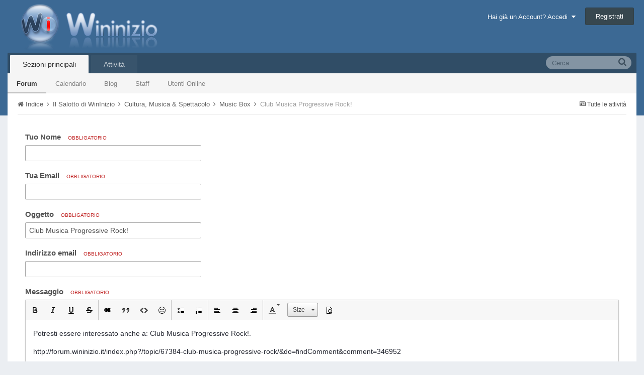

--- FILE ---
content_type: text/html;charset=UTF-8
request_url: http://forum.wininizio.it/index.php?/topic/67384-club-musica-progressive-rock/&do=email&comment=346952
body_size: 15135
content:
<!DOCTYPE html>
<html lang="en-US" dir="ltr">
	<head>
		<title>Email this page - WinInizio</title>
		<!--[if lt IE 9]>
			<link rel="stylesheet" type="text/css" href="http://forum.wininizio.it/uploads/css_built_1/5e61784858ad3c11f00b5706d12afe52_ie8.css.9efc23305f0d72525830a46e7451fbd4.css">
		    <script src="//forum.wininizio.it/applications/core/interface/html5shiv/html5shiv.js"></script>
		<![endif]-->
		
<meta charset="utf-8">

	<meta name="viewport" content="width=device-width, initial-scale=1">



	
		
			
				<meta property="og:site_name" content="WinInizio">
			
		
	

	
		
			
				<meta property="og:locale" content="en_US">
			
		
	

<meta name="theme-color" content="#3c6994">



		

	<link rel='stylesheet' href='http://forum.wininizio.it/uploads/css_built_1/341e4a57816af3ba440d891ca87450ff_framework.css.a0c3b61a8065990db12d01d7f53f96fa.css?&amp;v=a42951ea3a' media='all'>

	<link rel='stylesheet' href='http://forum.wininizio.it/uploads/css_built_1/05e81b71abe4f22d6eb8d1a929494829_responsive.css.fe3b2203191373037b11e5005490463c.css?&amp;v=a42951ea3a' media='all'>

	<link rel='stylesheet' href='http://forum.wininizio.it/uploads/css_built_1/20446cf2d164adcc029377cb04d43d17_flags.css.97862afee0069e417fddbc409dc6780e.css?&amp;v=a42951ea3a' media='all'>

	<link rel='stylesheet' href='http://forum.wininizio.it/uploads/css_built_1/90eb5adf50a8c640f633d47fd7eb1778_core.css.22347876fa46dc5ea0a8af88ad4b90a7.css?&amp;v=a42951ea3a' media='all'>

	<link rel='stylesheet' href='http://forum.wininizio.it/uploads/css_built_1/5a0da001ccc2200dc5625c3f3934497d_core_responsive.css.9a3bf4bec1e2792f37be37257985435a.css?&amp;v=a42951ea3a' media='all'>

	<link rel='stylesheet' href='http://forum.wininizio.it/uploads/css_built_1/62e269ced0fdab7e30e026f1d30ae516_forums.css.1fd3a389ae2dbf57c5a698d2460a96d8.css?&amp;v=a42951ea3a' media='all'>

	<link rel='stylesheet' href='http://forum.wininizio.it/uploads/css_built_1/76e62c573090645fb99a15a363d8620e_forums_responsive.css.fee4ea1b26d21d4d7dcee475b52516a7.css?&amp;v=a42951ea3a' media='all'>




<link rel='stylesheet' href='http://forum.wininizio.it/uploads/css_built_1/258adbb6e4f3e83cd3b355f84e3fa002_custom.css.e0a85c7e1b35926a5a763fad776b636a.css?&amp;v=a42951ea3a' media='all'>



		

	<script type='text/javascript'>
		var ipsDebug = false;		
	
		var CKEDITOR_BASEPATH = '//forum.wininizio.it/applications/core/interface/ckeditor/ckeditor/';
	
		var ipsSettings = {
			
			
			
			
			cookie_prefix: "ips4_",
			
			
			cookie_ssl: false,
			
			imgURL: "",
			baseURL: "//forum.wininizio.it/",
			jsURL: "//forum.wininizio.it/applications/core/interface/js/js.php",
			csrfKey: "f2bcc166d9a5f80e33d28b09b953acca",
			antiCache: "a42951ea3a",
			disableNotificationSounds: false,
			useCompiledFiles: true,
			links_external: 1,
			memberID: 0
		};
	</script>



<script type='text/javascript' src='http://forum.wininizio.it/uploads/javascript_global/root_library.js.4a95e2a377cd8b42ec32afff5852d07f.js?&amp;v=a42951ea3a' data-ips></script>


<script type='text/javascript' src='http://forum.wininizio.it/uploads/javascript_global/root_js_lang_2.js.bd03861812eadd671706775899a68718.js?&amp;v=a42951ea3a' data-ips></script>


<script type='text/javascript' src='http://forum.wininizio.it/uploads/javascript_global/root_framework.js.fbec416c692471c09f62038f616a2272.js?&amp;v=a42951ea3a' data-ips></script>


<script type='text/javascript' src='http://forum.wininizio.it/uploads/javascript_core/global_global_core.js.8d191aca04dceb4455176d274b392006.js?&amp;v=a42951ea3a' data-ips></script>


<script type='text/javascript' src='http://forum.wininizio.it/uploads/javascript_global/root_front.js.f755cf47422b272a46c493ae3423169f.js?&amp;v=a42951ea3a' data-ips></script>


<script type='text/javascript' src='http://forum.wininizio.it/uploads/javascript_forums/front_front_topic.js.28f36d8405df2680aae63e600f079edd.js?&amp;v=a42951ea3a' data-ips></script>


<script type='text/javascript' src='http://forum.wininizio.it/uploads/javascript_core/front_front_core.js.4bccf509f717e25bdc73eef176e4568d.js?&amp;v=a42951ea3a' data-ips></script>


<script type='text/javascript' src='//forum.wininizio.it/applications/core/interface/ckeditor/ckeditor/ckeditor.js?&amp;v=a42951ea3a' data-ips></script>


<script type='text/javascript' src='http://forum.wininizio.it/uploads/javascript_global/root_map.js.803899c54c2c4ff7d405962ab7ef8515.js?&amp;v=a42951ea3a' data-ips></script>



	<script type='text/javascript'>
		
			ips.setSetting( 'date_format', jQuery.parseJSON('"mm\/dd\/yy"') );
		
			ips.setSetting( 'date_first_day', jQuery.parseJSON('0') );
		
			ips.setSetting( 'remote_image_proxy', jQuery.parseJSON('0') );
		
		
	</script>


		

	<link rel='shortcut icon' href='http://forum.wininizio.it/uploads/monthly_2016_09/favicon.ico.f067549f6ea52c5c18de98958cb1af61.ico'>

	</head>
	<body class='ipsApp ipsApp_front ipsJS_none ipsClearfix' data-controller='core.front.core.app' data-message="" data-pageApp='forums' data-pageLocation='front' data-pageModule='forums' data-pageController='topic' itemscope itemtype="http://schema.org/WebSite">
		<meta itemprop="url" content="http://forum.wininizio.it/">
		<a href='#elContent' class='ipsHide' title='Vai al contenuto principale di questa pagina' accesskey='m'>Vai al contenuto</a>
		
		<div id='ipsLayout_header' class='ipsClearfix'>
			

			


			
<ul id='elMobileNav' class='ipsList_inline ipsResponsive_hideDesktop ipsResponsive_block' data-controller='core.front.core.mobileNav' data-default="all">
	
		
			
			
				
				
			
				
				
			
				
					<li id='elMobileBreadcrumb'>
						<a href='http://forum.wininizio.it/index.php?/forum/232-music-box/'>
							<span>Music Box</span>
						</a>
					</li>
				
				
			
				
				
			
		
	
	
	
	<li >
		<a data-action="defaultStream" class='ipsType_light'  href='http://forum.wininizio.it/index.php?/discover/'><i class='icon-newspaper'></i></a>
	</li>

	
		<li class='ipsJS_show'>
			<a href='http://forum.wininizio.it/index.php?/search/' data-action="mobileSearch"><i class='fa fa-search'></i></a>
		</li>
	
	<li data-ipsDrawer data-ipsDrawer-drawerElem='#elMobileDrawer'>
		<a href='#'>
			
			
				
			
			
			
			<i class='fa fa-navicon'></i>
		</a>
	</li>
</ul>
			<header>
				<div class='ipsLayout_container'>
					


<a href='http://forum.wininizio.it/' id='elLogo' accesskey='1'><img src="http://forum.wininizio.it/uploads/monthly_2016_09/logowi.png.83756cd6784c98cc14d96d047adfd157.png" alt='WinInizio'></a>

					

	<ul id='elUserNav' class='ipsList_inline cSignedOut ipsClearfix ipsResponsive_hidePhone ipsResponsive_block'>
		<li id='elSignInLink'>
			<a href='http://forum.wininizio.it/index.php?/login/' data-ipsMenu-closeOnClick="false" data-ipsMenu id='elUserSignIn'>
				Hai già un Account? Accedi &nbsp;<i class='fa fa-caret-down'></i>
			</a>
			
<div id='elUserSignIn_menu' class='ipsMenu ipsMenu_auto ipsHide'>
	<div data-role="loginForm">
		
		
			
				
<form accept-charset='utf-8' class="ipsPad ipsForm ipsForm_vertical" method='post' action='http://forum.wininizio.it/index.php?/login/' data-ipsValidation novalidate>
	<input type="hidden" name="login__standard_submitted" value="1">
	
		<input type="hidden" name="csrfKey" value="f2bcc166d9a5f80e33d28b09b953acca">
	
	<h4 class="ipsType_sectionHead">Accedi</h4>
	<br><br>
	<ul class='ipsList_reset'>
		
			
				
					<li class="ipsFieldRow ipsFieldRow_noLabel ipsFieldRow_fullWidth">
						<input type="text" required placeholder="Nome visualizzato" name='auth' id='auth'>
					</li>
				
			
				
					<li class="ipsFieldRow ipsFieldRow_noLabel ipsFieldRow_fullWidth">
						<input type="password" required placeholder="Password" name='password' id='password'>
					</li>
				
			
				
					
<li class='ipsFieldRow ipsFieldRow_checkbox ipsClearfix ' id="9c7ffa65f11c317804907d1e35f70d9d">
	
		
		
<input type="hidden" name="remember_me" value="0">
<span class='ipsCustomInput'>
	<input
		type='checkbox'
		role='checkbox'
		name='remember_me_checkbox'
		value='1'
		id="check_9c7ffa65f11c317804907d1e35f70d9d"
		data-toggle-id="9c7ffa65f11c317804907d1e35f70d9d"
		checked aria-checked='true'
		
		
		
		
		
		
	>
	
	<span></span>
</span>


		
		<div class='ipsFieldRow_content'>
			<label class='ipsFieldRow_label' for='check_9c7ffa65f11c317804907d1e35f70d9d'>Ricordami </label>
			


<span class='ipsFieldRow_desc'>
	Non consigliato su computer condivisi
</span>
			
			
		</div>
	
</li>
				
			
				
					
<li class='ipsFieldRow ipsFieldRow_checkbox ipsClearfix ' id="447c4ee74bbd7ef2ff264d7b7231e3e7">
	
		
		
<input type="hidden" name="signin_anonymous" value="0">
<span class='ipsCustomInput'>
	<input
		type='checkbox'
		role='checkbox'
		name='signin_anonymous_checkbox'
		value='1'
		id="check_447c4ee74bbd7ef2ff264d7b7231e3e7"
		data-toggle-id="447c4ee74bbd7ef2ff264d7b7231e3e7"
		aria-checked='false'
		
		
		
		
		
		
	>
	
	<span></span>
</span>


		
		<div class='ipsFieldRow_content'>
			<label class='ipsFieldRow_label' for='check_447c4ee74bbd7ef2ff264d7b7231e3e7'>Accedi in anonimo </label>
			
			
			
		</div>
	
</li>
				
			
		
		<li class="ipsFieldRow ipsFieldRow_fullWidth">
			<br>
			<button type="submit" class="ipsButton ipsButton_primary ipsButton_small" id="elSignIn_submit">Accedi</button>
			<br>
			<p class="ipsType_right ipsType_small">
				<a href='http://forum.wininizio.it/index.php?/lostpassword/' data-ipsDialog data-ipsDialog-title='Hai dimenticato la password?'>Hai dimenticato la password?</a>
			</p>
		</li>
	</ul>
</form>
			
		
		
	</div>
</div>
		</li>
		
			<li>
				<a href='http://forum.wininizio.it/index.php?/register/' id='elRegisterButton' class='ipsButton ipsButton_normal ipsButton_primary'>
					Registrati
				</a>
			</li>
		
	</ul>

				</div>
			</header>
			

	<nav class='ipsLayout_container' data-controller='core.front.core.navBar'>
		<div class='ipsNavBar_primary  ipsClearfix'>
			
				<div id='elSearch' class='ipsPos_right' data-controller='core.front.core.quickSearch' itemprop="potentialAction" itemscope itemtype="http://schema.org/SearchAction" data-default="all">
					<form accept-charset='utf-8' action='http://forum.wininizio.it/index.php?/search/' method='post'>
						<meta itemprop="target" content="http://forum.wininizio.it/index.php?/search/&amp;q={q}">
						<input type="hidden" name="type" value="all" data-role="searchFilter">
						<a href='#' id='elSearchFilter' data-ipsMenu data-ipsMenu-selectable='radio' data-ipsMenu-appendTo='#elSearch' class="ipsHide">
							<span data-role='searchingIn'>
								Tutti i contenuti
							</span>
							<i class='fa fa-caret-down'></i>
						</a>
						<ul id='elSearchFilter_menu' class='ipsMenu ipsMenu_selectable ipsMenu_narrow ipsHide'>
							<li class='ipsMenu_item ipsMenu_itemChecked' data-ipsMenuValue='all'>
								<a href='http://forum.wininizio.it/index.php?app=core&amp;module=search&amp;controller=search&amp;csrfKey=f2bcc166d9a5f80e33d28b09b953acca' title='Tutti i contenuti'>Tutti i contenuti</a>
							</li>
							<li class='ipsMenu_sep'><hr></li>
							
							<li data-role='globalSearchMenuOptions'></li>
							<li class='ipsMenu_item ipsMenu_itemNonSelect'>
								<a href='http://forum.wininizio.it/index.php?/search/' accesskey='4'><i class='fa fa-cog'></i> Ricerca Avanzata</a>
							</li>
						</ul>
						<input type='search' id='elSearchField' placeholder='Cerca...' name='q' itemprop="query-input">
						<button type='submit'><i class='fa fa-search'></i></button>
					</form>
				</div>
			
			<ul data-role="primaryNavBar" class='ipsResponsive_showDesktop ipsResponsive_block'>
				

	
		
		
			
		
		<li class='ipsNavBar_active' data-active id='elNavSecondary_1' data-role="navBarItem" data-navApp="core" data-navExt="CustomItem">
			
			
				<a href="http://forum.wininizio.it/"  data-navItem-id="1" data-navDefault>
					Sezioni principali
				</a>
			
			
				<ul class='ipsNavBar_secondary ' data-role='secondaryNavBar'>
					

	
		
		
			
		
		<li class='ipsNavBar_active' data-active id='elNavSecondary_8' data-role="navBarItem" data-navApp="forums" data-navExt="Forums">
			
			
				<a href="http://forum.wininizio.it/index.php"  data-navItem-id="8" data-navDefault>
					Forum
				</a>
			
			
		</li>
	

	
		
		
		<li  id='elNavSecondary_9' data-role="navBarItem" data-navApp="calendar" data-navExt="Calendar">
			
			
				<a href="http://forum.wininizio.it/index.php?/calendar/"  data-navItem-id="9" >
					Calendario
				</a>
			
			
		</li>
	

	
		
		
		<li  id='elNavSecondary_10' data-role="navBarItem" data-navApp="blog" data-navExt="Blogs">
			
			
				<a href="http://forum.wininizio.it/index.php?/blogs/"  data-navItem-id="10" >
					Blog
				</a>
			
			
		</li>
	

	

	
		
		
		<li  id='elNavSecondary_14' data-role="navBarItem" data-navApp="core" data-navExt="StaffDirectory">
			
			
				<a href="http://forum.wininizio.it/index.php?/staff/"  data-navItem-id="14" >
					Staff
				</a>
			
			
		</li>
	

	
		
		
		<li  id='elNavSecondary_15' data-role="navBarItem" data-navApp="core" data-navExt="OnlineUsers">
			
			
				<a href="http://forum.wininizio.it/index.php?/online/"  data-navItem-id="15" >
					Utenti Online
				</a>
			
			
		</li>
	

					<li class='ipsHide' id='elNavigationMore_1' data-role='navMore'>
						<a href='#' data-ipsMenu data-ipsMenu-appendTo='#elNavigationMore_1' id='elNavigationMore_1_dropdown'>Altro <i class='fa fa-caret-down'></i></a>
						<ul class='ipsHide ipsMenu ipsMenu_auto' id='elNavigationMore_1_dropdown_menu' data-role='moreDropdown'></ul>
					</li>
				</ul>
			
		</li>
	

	
		
		
		<li  id='elNavSecondary_2' data-role="navBarItem" data-navApp="core" data-navExt="CustomItem">
			
			
				<a href="http://forum.wininizio.it/index.php?/discover/"  data-navItem-id="2" >
					Attività
				</a>
			
			
				<ul class='ipsNavBar_secondary ipsHide' data-role='secondaryNavBar'>
					

	
		
		
		<li  id='elNavSecondary_3' data-role="navBarItem" data-navApp="core" data-navExt="AllActivity">
			
			
				<a href="http://forum.wininizio.it/index.php?/discover/"  data-navItem-id="3" >
					Tutte le attività
				</a>
			
			
		</li>
	

	

	

	

	
		
		
		<li  id='elNavSecondary_7' data-role="navBarItem" data-navApp="core" data-navExt="Search">
			
			
				<a href="http://forum.wininizio.it/index.php?/search/"  data-navItem-id="7" >
					Cerca
				</a>
			
			
		</li>
	

					<li class='ipsHide' id='elNavigationMore_2' data-role='navMore'>
						<a href='#' data-ipsMenu data-ipsMenu-appendTo='#elNavigationMore_2' id='elNavigationMore_2_dropdown'>Altro <i class='fa fa-caret-down'></i></a>
						<ul class='ipsHide ipsMenu ipsMenu_auto' id='elNavigationMore_2_dropdown_menu' data-role='moreDropdown'></ul>
					</li>
				</ul>
			
		</li>
	

				<li class='ipsHide' id='elNavigationMore' data-role='navMore'>
					<a href='#' data-ipsMenu data-ipsMenu-appendTo='#elNavigationMore' id='elNavigationMore_dropdown'>Altro</a>
					<ul class='ipsNavBar_secondary ipsHide' data-role='secondaryNavBar'>
						<li class='ipsHide' id='elNavigationMore_more' data-role='navMore'>
							<a href='#' data-ipsMenu data-ipsMenu-appendTo='#elNavigationMore_more' id='elNavigationMore_more_dropdown'>Altro <i class='fa fa-caret-down'></i></a>
							<ul class='ipsHide ipsMenu ipsMenu_auto' id='elNavigationMore_more_dropdown_menu' data-role='moreDropdown'></ul>
						</li>
					</ul>
				</li>
			</ul>
		</div>
	</nav>

		</div>
		<main role='main' id='ipsLayout_body' class='ipsLayout_container'>
			<div id='ipsLayout_contentArea'>
				<div id='ipsLayout_contentWrapper'>
					
<nav class='ipsBreadcrumb ipsBreadcrumb_top ipsFaded_withHover'>
	

	<ul class='ipsList_inline ipsPos_right'>
		
		<li >
			<a data-action="defaultStream" class='ipsType_light '  href='http://forum.wininizio.it/index.php?/discover/'><i class='icon-newspaper'></i> <span>Tutte le attività</span></a>
		</li>
		
	</ul>

	<ul itemscope itemtype="http://schema.org/BreadcrumbList">
		<li  itemprop="itemListElement" itemscope itemtype="http://schema.org/ListItem">
			<a title="Indice" href='http://forum.wininizio.it/' itemprop="item">
				<span itemprop="name"><i class='fa fa-home'></i> Indice <i class='fa fa-angle-right'></i></span>
			</a>
		</li>
		
		
			<li  itemprop="itemListElement" itemscope itemtype="http://schema.org/ListItem">
				
					<a href='http://forum.wininizio.it/index.php?/forum/76-il-salotto-di-wininizio/' itemprop="item">
						<span itemprop="name">Il Salotto di WinInizio <i class='fa fa-angle-right'></i></span>
					</a>
				
			</li>
			
		
			<li  itemprop="itemListElement" itemscope itemtype="http://schema.org/ListItem">
				
					<a href='http://forum.wininizio.it/index.php?/forum/470-cultura-musica-amp-spettacolo/' itemprop="item">
						<span itemprop="name">Cultura, Musica &amp; Spettacolo <i class='fa fa-angle-right'></i></span>
					</a>
				
			</li>
			
		
			<li  itemprop="itemListElement" itemscope itemtype="http://schema.org/ListItem">
				
					<a href='http://forum.wininizio.it/index.php?/forum/232-music-box/' itemprop="item">
						<span itemprop="name">Music Box <i class='fa fa-angle-right'></i></span>
					</a>
				
			</li>
			
		
			<li  itemprop="itemListElement" itemscope itemtype="http://schema.org/ListItem">
				
					<a href='http://forum.wininizio.it/index.php?/topic/67384-club-musica-progressive-rock/' itemprop="item">
						<span itemprop="name">Club Musica Progressive Rock! </span>
					</a>
				
			</li>
			
		
	</ul>
</nav>
					
					<div id='ipsLayout_mainArea'>
						<a id='elContent'></a>
						
						
						

						
<form accept-charset='utf-8' class="ipsForm ipsForm_vertical" action="http://forum.wininizio.it/index.php?/topic/67384-club-musica-progressive-rock/&amp;do=email&amp;comment=346952" method="post" enctype="multipart/form-data"  data-ipsForm>
	<input type="hidden" name="form_submitted" value="1">
	
		
			<input type="hidden" name="csrfKey" value="f2bcc166d9a5f80e33d28b09b953acca">
		
	
		
			<input type="hidden" name="captcha_field" value="1">
		
	
	
		<input type="hidden" name="MAX_FILE_SIZE" value="2097152">
		<input type="hidden" name="plupload" value="e103fee9a6a9350348f92a4b5387a9df">
	
	
		<div class="ipsPad">
			
				<ul class='ipsList_reset'>
					
						
							
								
<li class='ipsFieldRow ipsClearfix ' id="form_mail_from_name">
	
		
			<label class='ipsFieldRow_label' for='mail_from_name'>
				Tuo Nome <span class='ipsFieldRow_required'>Obbligatorio</span>
			</label>
		
		<div class='ipsFieldRow_content'>
			
			


	<input
		type="text"
		name="mail_from_name"
		value=""
		id="elInput_mail_from_name"
		aria-required='true'
		
		
		
		
		
		
	>
	
	
	
	



			
			
			
			
		</div>
	
</li>
							
						
							
								
<li class='ipsFieldRow ipsClearfix ' id="form_mail_from_email">
	
		
			<label class='ipsFieldRow_label' for='mail_from_email'>
				Tua Email <span class='ipsFieldRow_required'>Obbligatorio</span>
			</label>
		
		<div class='ipsFieldRow_content'>
			
			


	<input
		type="email"
		name="mail_from_email"
		value=""
		id="elInput_mail_from_email"
		aria-required='true'
		
		
		
		
		
		
	>
	
	
	
	



			
			
			
			
		</div>
	
</li>
							
						
							
								
<li class='ipsFieldRow ipsClearfix ' id="form_email_subject">
	
		
			<label class='ipsFieldRow_label' for='email_subject'>
				Oggetto <span class='ipsFieldRow_required'>Obbligatorio</span>
			</label>
		
		<div class='ipsFieldRow_content'>
			
			


	<input
		type="text"
		name="email_subject"
		value="Club Musica Progressive Rock!"
		id="elInput_email_subject"
		aria-required='true'
		maxlength="255"
		
		
		
		
		
	>
	
	
	
	



			
			
			
			
		</div>
	
</li>
							
						
							
								
<li class='ipsFieldRow ipsClearfix ' id="form_email_email">
	
		
			<label class='ipsFieldRow_label' for='email_email'>
				Indirizzo email <span class='ipsFieldRow_required'>Obbligatorio</span>
			</label>
		
		<div class='ipsFieldRow_content'>
			
			


	<input
		type="email"
		name="email_email"
		value=""
		id="elInput_email_email"
		aria-required='true'
		
		
		
		
		
		
	>
	
	
	
	



			
			
			
			
		</div>
	
</li>
							
						
							
								
<li class='ipsFieldRow ipsClearfix ' id="form_email_content">
	
		
			<label class='ipsFieldRow_label' for='email_content'>
				Messaggio <span class='ipsFieldRow_required'>Obbligatorio</span>
			</label>
		
		<div class='ipsFieldRow_content'>
			
			

		<div class='ipsContained ipsComposeArea_editor' data-role="editor">
			
<div class='ipsType_normal ipsType_richText ipsType_break' data-ipsEditor data-ipsEditor-controller="http://forum.wininizio.it/index.php?app=core&amp;module=system&amp;controller=editor"  data-ipsEditor-toolbars='{&quot;desktop&quot;:[{&quot;name&quot;:&quot;row1&quot;,&quot;items&quot;:[&quot;Bold&quot;,&quot;Italic&quot;,&quot;Underline&quot;,&quot;Strike&quot;,&quot;-&quot;,&quot;ipsLink&quot;,&quot;Ipsquote&quot;,&quot;ipsCode&quot;,&quot;ipsEmoticon&quot;,&quot;-&quot;,&quot;BulletedList&quot;,&quot;NumberedList&quot;,&quot;-&quot;,&quot;JustifyLeft&quot;,&quot;JustifyCenter&quot;,&quot;JustifyRight&quot;,&quot;-&quot;,&quot;TextColor&quot;,&quot;FontSize&quot;,&quot;-&quot;,&quot;ipsPreview&quot;]},&quot;\/&quot;],&quot;tablet&quot;:[{&quot;name&quot;:&quot;row1&quot;,&quot;items&quot;:[&quot;Bold&quot;,&quot;Italic&quot;,&quot;Underline&quot;,&quot;-&quot;,&quot;ipsLink&quot;,&quot;Ipsquote&quot;,&quot;ipsEmoticon&quot;,&quot;-&quot;,&quot;BulletedList&quot;,&quot;NumberedList&quot;,&quot;-&quot;,&quot;ipsPreview&quot;]},&quot;\/&quot;],&quot;phone&quot;:[{&quot;name&quot;:&quot;row1&quot;,&quot;items&quot;:[&quot;Bold&quot;,&quot;Italic&quot;,&quot;Underline&quot;,&quot;-&quot;,&quot;ipsEmoticon&quot;,&quot;-&quot;,&quot;ipsLink&quot;,&quot;-&quot;,&quot;ipsPreview&quot;]},&quot;\/&quot;]}' data-ipsEditor-extraPlugins='' data-ipsEditor-postKey="a2c7469a63a71de3058be784d1fd1fa2" data-ipsEditor-autoSaveKey="contentEdit-forums/forums-67384" data-ipsEditor-skin="ips" data-ipsEditor-name="email_content" data-ipsEditor-emoticons='{&quot;:cool:&quot;:{&quot;image&quot;:&quot;http:\/\/forum.wininizio.it\/uploads\/emoticons\/default_cool.png&quot;,&quot;image_2x&quot;:false,&quot;height&quot;:false,&quot;width&quot;:false},&quot;:confused3:&quot;:{&quot;image&quot;:&quot;http:\/\/forum.wininizio.it\/uploads\/emoticons\/default_confused3.gif&quot;,&quot;image_2x&quot;:false,&quot;height&quot;:false,&quot;width&quot;:false},&quot;:laugh2:&quot;:{&quot;image&quot;:&quot;http:\/\/forum.wininizio.it\/uploads\/emoticons\/default_laugh2.gif&quot;,&quot;image_2x&quot;:false,&quot;height&quot;:false,&quot;width&quot;:false},&quot;:beach3:&quot;:{&quot;image&quot;:&quot;http:\/\/forum.wininizio.it\/uploads\/emoticons\/default_beach3.gif&quot;,&quot;image_2x&quot;:false,&quot;height&quot;:false,&quot;width&quot;:false},&quot;:violent1:&quot;:{&quot;image&quot;:&quot;http:\/\/forum.wininizio.it\/uploads\/emoticons\/default_violent1.gif&quot;,&quot;image_2x&quot;:false,&quot;height&quot;:false,&quot;width&quot;:false},&quot;:sleep9:&quot;:{&quot;image&quot;:&quot;http:\/\/forum.wininizio.it\/uploads\/emoticons\/default_sleep9.gif&quot;,&quot;image_2x&quot;:false,&quot;height&quot;:false,&quot;width&quot;:false},&quot;:party3:&quot;:{&quot;image&quot;:&quot;http:\/\/forum.wininizio.it\/uploads\/emoticons\/default_party3.gif&quot;,&quot;image_2x&quot;:false,&quot;height&quot;:false,&quot;width&quot;:false},&quot;:love7:&quot;:{&quot;image&quot;:&quot;http:\/\/forum.wininizio.it\/uploads\/emoticons\/default_love7.gif&quot;,&quot;image_2x&quot;:false,&quot;height&quot;:false,&quot;width&quot;:false},&quot;:easter5:&quot;:{&quot;image&quot;:&quot;http:\/\/forum.wininizio.it\/uploads\/emoticons\/default_easter5.gif&quot;,&quot;image_2x&quot;:false,&quot;height&quot;:false,&quot;width&quot;:false},&quot;:WiFi:&quot;:{&quot;image&quot;:&quot;http:\/\/forum.wininizio.it\/uploads\/emoticons\/default_WiFi.gif&quot;,&quot;image_2x&quot;:false,&quot;height&quot;:false,&quot;width&quot;:false},&quot;:rolleyes1:&quot;:{&quot;image&quot;:&quot;http:\/\/forum.wininizio.it\/uploads\/emoticons\/default_rolleyes1.gif&quot;,&quot;image_2x&quot;:false,&quot;height&quot;:false,&quot;width&quot;:false},&quot;:angry7:&quot;:{&quot;image&quot;:&quot;http:\/\/forum.wininizio.it\/uploads\/emoticons\/default_angry7.gif&quot;,&quot;image_2x&quot;:false,&quot;height&quot;:false,&quot;width&quot;:false},&quot;:love18:&quot;:{&quot;image&quot;:&quot;http:\/\/forum.wininizio.it\/uploads\/emoticons\/default_love18.gif&quot;,&quot;image_2x&quot;:false,&quot;height&quot;:false,&quot;width&quot;:false},&quot;:43:&quot;:{&quot;image&quot;:&quot;http:\/\/forum.wininizio.it\/uploads\/emoticons\/default_43.gif&quot;,&quot;image_2x&quot;:false,&quot;height&quot;:false,&quot;width&quot;:false},&quot;:angry10:&quot;:{&quot;image&quot;:&quot;http:\/\/forum.wininizio.it\/uploads\/emoticons\/default_angry10.gif&quot;,&quot;image_2x&quot;:false,&quot;height&quot;:false,&quot;width&quot;:false},&quot;:mariage1:&quot;:{&quot;image&quot;:&quot;http:\/\/forum.wininizio.it\/uploads\/emoticons\/default_mariage1.gif&quot;,&quot;image_2x&quot;:false,&quot;height&quot;:false,&quot;width&quot;:false},&quot;:cry3:&quot;:{&quot;image&quot;:&quot;http:\/\/forum.wininizio.it\/uploads\/emoticons\/default_cry3.gif&quot;,&quot;image_2x&quot;:false,&quot;height&quot;:false,&quot;width&quot;:false},&quot;:camera1:&quot;:{&quot;image&quot;:&quot;http:\/\/forum.wininizio.it\/uploads\/emoticons\/default_camera1.gif&quot;,&quot;image_2x&quot;:false,&quot;height&quot;:false,&quot;width&quot;:false},&quot;:nono3:&quot;:{&quot;image&quot;:&quot;http:\/\/forum.wininizio.it\/uploads\/emoticons\/default_nono3.gif&quot;,&quot;image_2x&quot;:false,&quot;height&quot;:false,&quot;width&quot;:false},&quot;:78:&quot;:{&quot;image&quot;:&quot;http:\/\/forum.wininizio.it\/uploads\/emoticons\/default_78.gif&quot;,&quot;image_2x&quot;:false,&quot;height&quot;:false,&quot;width&quot;:false},&quot;:nuke:&quot;:{&quot;image&quot;:&quot;http:\/\/forum.wininizio.it\/uploads\/emoticons\/default_nuke.gif&quot;,&quot;image_2x&quot;:false,&quot;height&quot;:false,&quot;width&quot;:false},&quot;:happy4:&quot;:{&quot;image&quot;:&quot;http:\/\/forum.wininizio.it\/uploads\/emoticons\/default_happy4.gif&quot;,&quot;image_2x&quot;:false,&quot;height&quot;:false,&quot;width&quot;:false},&quot;:baby:&quot;:{&quot;image&quot;:&quot;http:\/\/forum.wininizio.it\/uploads\/emoticons\/default_baby.gif&quot;,&quot;image_2x&quot;:false,&quot;height&quot;:false,&quot;width&quot;:false},&quot;:help3:&quot;:{&quot;image&quot;:&quot;http:\/\/forum.wininizio.it\/uploads\/emoticons\/default_help3.gif&quot;,&quot;image_2x&quot;:false,&quot;height&quot;:false,&quot;width&quot;:false},&quot;:19:&quot;:{&quot;image&quot;:&quot;http:\/\/forum.wininizio.it\/uploads\/emoticons\/default_19.gif&quot;,&quot;image_2x&quot;:false,&quot;height&quot;:false,&quot;width&quot;:false},&quot;:xmas1:&quot;:{&quot;image&quot;:&quot;http:\/\/forum.wininizio.it\/uploads\/emoticons\/default_xmas1.gif&quot;,&quot;image_2x&quot;:false,&quot;height&quot;:false,&quot;width&quot;:false},&quot;:Clock1:&quot;:{&quot;image&quot;:&quot;http:\/\/forum.wininizio.it\/uploads\/emoticons\/default_Clock1.png&quot;,&quot;image_2x&quot;:false,&quot;height&quot;:false,&quot;width&quot;:false},&quot;:search2:&quot;:{&quot;image&quot;:&quot;http:\/\/forum.wininizio.it\/uploads\/emoticons\/default_search2.gif&quot;,&quot;image_2x&quot;:false,&quot;height&quot;:false,&quot;width&quot;:false},&quot;:apple5:&quot;:{&quot;image&quot;:&quot;http:\/\/forum.wininizio.it\/uploads\/emoticons\/default_apple5.gif&quot;,&quot;image_2x&quot;:false,&quot;height&quot;:false,&quot;width&quot;:false},&quot;:boxing:&quot;:{&quot;image&quot;:&quot;http:\/\/forum.wininizio.it\/uploads\/emoticons\/default_boxing.gif&quot;,&quot;image_2x&quot;:false,&quot;height&quot;:false,&quot;width&quot;:false},&quot;:angry16:&quot;:{&quot;image&quot;:&quot;http:\/\/forum.wininizio.it\/uploads\/emoticons\/default_angry16.gif&quot;,&quot;image_2x&quot;:false,&quot;height&quot;:false,&quot;width&quot;:false},&quot;:violent8:&quot;:{&quot;image&quot;:&quot;http:\/\/forum.wininizio.it\/uploads\/emoticons\/default_violent8.gif&quot;,&quot;image_2x&quot;:false,&quot;height&quot;:false,&quot;width&quot;:false},&quot;:easter1:&quot;:{&quot;image&quot;:&quot;http:\/\/forum.wininizio.it\/uploads\/emoticons\/default_easter1.gif&quot;,&quot;image_2x&quot;:false,&quot;height&quot;:false,&quot;width&quot;:false},&quot;:militar1:&quot;:{&quot;image&quot;:&quot;http:\/\/forum.wininizio.it\/uploads\/emoticons\/default_militar1.gif&quot;,&quot;image_2x&quot;:false,&quot;height&quot;:false,&quot;width&quot;:false},&quot;:cocktail1:&quot;:{&quot;image&quot;:&quot;http:\/\/forum.wininizio.it\/uploads\/emoticons\/default_cocktail1.gif&quot;,&quot;image_2x&quot;:false,&quot;height&quot;:false,&quot;width&quot;:false},&quot;:apple1:&quot;:{&quot;image&quot;:&quot;http:\/\/forum.wininizio.it\/uploads\/emoticons\/default_apple1.gif&quot;,&quot;image_2x&quot;:false,&quot;height&quot;:false,&quot;width&quot;:false},&quot;:sleep3:&quot;:{&quot;image&quot;:&quot;http:\/\/forum.wininizio.it\/uploads\/emoticons\/default_sleep3.gif&quot;,&quot;image_2x&quot;:false,&quot;height&quot;:false,&quot;width&quot;:false},&quot;:easter13:&quot;:{&quot;image&quot;:&quot;http:\/\/forum.wininizio.it\/uploads\/emoticons\/default_easter13.gif&quot;,&quot;image_2x&quot;:false,&quot;height&quot;:false,&quot;width&quot;:false},&quot;:dance3:&quot;:{&quot;image&quot;:&quot;http:\/\/forum.wininizio.it\/uploads\/emoticons\/default_dance3.gif&quot;,&quot;image_2x&quot;:false,&quot;height&quot;:false,&quot;width&quot;:false},&quot;:clown1:&quot;:{&quot;image&quot;:&quot;http:\/\/forum.wininizio.it\/uploads\/emoticons\/default_clown1.gif&quot;,&quot;image_2x&quot;:false,&quot;height&quot;:false,&quot;width&quot;:false},&quot;:si:&quot;:{&quot;image&quot;:&quot;http:\/\/forum.wininizio.it\/uploads\/emoticons\/default_yes2.gif&quot;,&quot;image_2x&quot;:false,&quot;height&quot;:false,&quot;width&quot;:false},&quot;:party:&quot;:{&quot;image&quot;:&quot;http:\/\/forum.wininizio.it\/uploads\/emoticons\/default_party.gif&quot;,&quot;image_2x&quot;:false,&quot;height&quot;:false,&quot;width&quot;:false},&quot;:yinyang:&quot;:{&quot;image&quot;:&quot;http:\/\/forum.wininizio.it\/uploads\/emoticons\/default_yinyang.gif&quot;,&quot;image_2x&quot;:false,&quot;height&quot;:false,&quot;width&quot;:false},&quot;:ciao5:&quot;:{&quot;image&quot;:&quot;http:\/\/forum.wininizio.it\/uploads\/emoticons\/default_ciao5.gif&quot;,&quot;image_2x&quot;:false,&quot;height&quot;:false,&quot;width&quot;:false},&quot;:zorro1:&quot;:{&quot;image&quot;:&quot;http:\/\/forum.wininizio.it\/uploads\/emoticons\/default_zorro1.gif&quot;,&quot;image_2x&quot;:false,&quot;height&quot;:false,&quot;width&quot;:false},&quot;:drinks3:&quot;:{&quot;image&quot;:&quot;http:\/\/forum.wininizio.it\/uploads\/emoticons\/default_drinks3.gif&quot;,&quot;image_2x&quot;:false,&quot;height&quot;:false,&quot;width&quot;:false},&quot;:parfume1:&quot;:{&quot;image&quot;:&quot;http:\/\/forum.wininizio.it\/uploads\/emoticons\/default_parfume1.gif&quot;,&quot;image_2x&quot;:false,&quot;height&quot;:false,&quot;width&quot;:false},&quot;:40:&quot;:{&quot;image&quot;:&quot;http:\/\/forum.wininizio.it\/uploads\/emoticons\/default_40.gif&quot;,&quot;image_2x&quot;:false,&quot;height&quot;:false,&quot;width&quot;:false},&quot;:blink:&quot;:{&quot;image&quot;:&quot;http:\/\/forum.wininizio.it\/uploads\/emoticons\/default_blink.png&quot;,&quot;image_2x&quot;:false,&quot;height&quot;:false,&quot;width&quot;:false},&quot;:love31:&quot;:{&quot;image&quot;:&quot;http:\/\/forum.wininizio.it\/uploads\/emoticons\/default_love31.gif&quot;,&quot;image_2x&quot;:false,&quot;height&quot;:false,&quot;width&quot;:false},&quot;:web1:&quot;:{&quot;image&quot;:&quot;http:\/\/forum.wininizio.it\/uploads\/emoticons\/default_web1.gif&quot;,&quot;image_2x&quot;:false,&quot;height&quot;:false,&quot;width&quot;:false},&quot;:dry:&quot;:{&quot;image&quot;:&quot;http:\/\/forum.wininizio.it\/uploads\/emoticons\/default_dry.png&quot;,&quot;image_2x&quot;:false,&quot;height&quot;:false,&quot;width&quot;:false},&quot;:ban4:&quot;:{&quot;image&quot;:&quot;http:\/\/forum.wininizio.it\/uploads\/emoticons\/default_ban4.gif&quot;,&quot;image_2x&quot;:false,&quot;height&quot;:false,&quot;width&quot;:false},&quot;:devil1:&quot;:{&quot;image&quot;:&quot;http:\/\/forum.wininizio.it\/uploads\/emoticons\/default_devil1.gif&quot;,&quot;image_2x&quot;:false,&quot;height&quot;:false,&quot;width&quot;:false},&quot;:thumbdown2:&quot;:{&quot;image&quot;:&quot;http:\/\/forum.wininizio.it\/uploads\/emoticons\/default_thumbdown2.gif&quot;,&quot;image_2x&quot;:false,&quot;height&quot;:false,&quot;width&quot;:false},&quot;:sport14:&quot;:{&quot;image&quot;:&quot;http:\/\/forum.wininizio.it\/uploads\/emoticons\/default_sport14.gif&quot;,&quot;image_2x&quot;:false,&quot;height&quot;:false,&quot;width&quot;:false},&quot;:zodiac3:&quot;:{&quot;image&quot;:&quot;http:\/\/forum.wininizio.it\/uploads\/emoticons\/default_zodiac3.gif&quot;,&quot;image_2x&quot;:false,&quot;height&quot;:false,&quot;width&quot;:false},&quot;:italia1:&quot;:{&quot;image&quot;:&quot;http:\/\/forum.wininizio.it\/uploads\/emoticons\/default_italia1.gif&quot;,&quot;image_2x&quot;:false,&quot;height&quot;:false,&quot;width&quot;:false},&quot;:party4:&quot;:{&quot;image&quot;:&quot;http:\/\/forum.wininizio.it\/uploads\/emoticons\/default_party4.gif&quot;,&quot;image_2x&quot;:false,&quot;height&quot;:false,&quot;width&quot;:false},&quot;:angel6:&quot;:{&quot;image&quot;:&quot;http:\/\/forum.wininizio.it\/uploads\/emoticons\/default_angel6.gif&quot;,&quot;image_2x&quot;:false,&quot;height&quot;:false,&quot;width&quot;:false},&quot;:xmas9:&quot;:{&quot;image&quot;:&quot;http:\/\/forum.wininizio.it\/uploads\/emoticons\/default_xmas9.gif&quot;,&quot;image_2x&quot;:false,&quot;height&quot;:false,&quot;width&quot;:false},&quot;:love34:&quot;:{&quot;image&quot;:&quot;http:\/\/forum.wininizio.it\/uploads\/emoticons\/default_love34.gif&quot;,&quot;image_2x&quot;:false,&quot;height&quot;:false,&quot;width&quot;:false},&quot;:66:&quot;:{&quot;image&quot;:&quot;http:\/\/forum.wininizio.it\/uploads\/emoticons\/default_66.gif&quot;,&quot;image_2x&quot;:false,&quot;height&quot;:false,&quot;width&quot;:false},&quot;:23:&quot;:{&quot;image&quot;:&quot;http:\/\/forum.wininizio.it\/uploads\/emoticons\/default_23.gif&quot;,&quot;image_2x&quot;:false,&quot;height&quot;:false,&quot;width&quot;:false},&quot;:superstition2:&quot;:{&quot;image&quot;:&quot;http:\/\/forum.wininizio.it\/uploads\/emoticons\/default_superstition2.gif&quot;,&quot;image_2x&quot;:false,&quot;height&quot;:false,&quot;width&quot;:false},&quot;:sweet2:&quot;:{&quot;image&quot;:&quot;http:\/\/forum.wininizio.it\/uploads\/emoticons\/default_sweet2.gif&quot;,&quot;image_2x&quot;:false,&quot;height&quot;:false,&quot;width&quot;:false},&quot;:scare1:&quot;:{&quot;image&quot;:&quot;http:\/\/forum.wininizio.it\/uploads\/emoticons\/default_scare1.gif&quot;,&quot;image_2x&quot;:false,&quot;height&quot;:false,&quot;width&quot;:false},&quot;:happy2:&quot;:{&quot;image&quot;:&quot;http:\/\/forum.wininizio.it\/uploads\/emoticons\/default_happy2.gif&quot;,&quot;image_2x&quot;:false,&quot;height&quot;:false,&quot;width&quot;:false},&quot;:stinker:&quot;:{&quot;image&quot;:&quot;http:\/\/forum.wininizio.it\/uploads\/emoticons\/default_stinker.gif&quot;,&quot;image_2x&quot;:false,&quot;height&quot;:false,&quot;width&quot;:false},&quot;:desktop:&quot;:{&quot;image&quot;:&quot;http:\/\/forum.wininizio.it\/uploads\/emoticons\/default_desktop.gif&quot;,&quot;image_2x&quot;:false,&quot;height&quot;:false,&quot;width&quot;:false},&quot;:food13:&quot;:{&quot;image&quot;:&quot;http:\/\/forum.wininizio.it\/uploads\/emoticons\/default_food13.gif&quot;,&quot;image_2x&quot;:false,&quot;height&quot;:false,&quot;width&quot;:false},&quot;:zodiac4:&quot;:{&quot;image&quot;:&quot;http:\/\/forum.wininizio.it\/uploads\/emoticons\/default_zodiac4.gif&quot;,&quot;image_2x&quot;:false,&quot;height&quot;:false,&quot;width&quot;:false},&quot;:idea1:&quot;:{&quot;image&quot;:&quot;http:\/\/forum.wininizio.it\/uploads\/emoticons\/default_idea1.gif&quot;,&quot;image_2x&quot;:false,&quot;height&quot;:false,&quot;width&quot;:false},&quot;:xmas21:&quot;:{&quot;image&quot;:&quot;http:\/\/forum.wininizio.it\/uploads\/emoticons\/default_xmas21.gif&quot;,&quot;image_2x&quot;:false,&quot;height&quot;:false,&quot;width&quot;:false},&quot;:ban2:&quot;:{&quot;image&quot;:&quot;http:\/\/forum.wininizio.it\/uploads\/emoticons\/default_ban2.gif&quot;,&quot;image_2x&quot;:false,&quot;height&quot;:false,&quot;width&quot;:false},&quot;:sign2:&quot;:{&quot;image&quot;:&quot;http:\/\/forum.wininizio.it\/uploads\/emoticons\/default_sign2.gif&quot;,&quot;image_2x&quot;:false,&quot;height&quot;:false,&quot;width&quot;:false},&quot;:thank3:&quot;:{&quot;image&quot;:&quot;http:\/\/forum.wininizio.it\/uploads\/emoticons\/default_thank3.gif&quot;,&quot;image_2x&quot;:false,&quot;height&quot;:false,&quot;width&quot;:false},&quot;:ops:&quot;:{&quot;image&quot;:&quot;http:\/\/forum.wininizio.it\/uploads\/emoticons\/default_ops.gif&quot;,&quot;image_2x&quot;:false,&quot;height&quot;:false,&quot;width&quot;:false},&quot;:drinks4:&quot;:{&quot;image&quot;:&quot;http:\/\/forum.wininizio.it\/uploads\/emoticons\/default_drinks4.gif&quot;,&quot;image_2x&quot;:false,&quot;height&quot;:false,&quot;width&quot;:false},&quot;:phone3:&quot;:{&quot;image&quot;:&quot;http:\/\/forum.wininizio.it\/uploads\/emoticons\/default_phone3.gif&quot;,&quot;image_2x&quot;:false,&quot;height&quot;:false,&quot;width&quot;:false},&quot;:love47:&quot;:{&quot;image&quot;:&quot;http:\/\/forum.wininizio.it\/uploads\/emoticons\/default_love47.gif&quot;,&quot;image_2x&quot;:false,&quot;height&quot;:false,&quot;width&quot;:false},&quot;:chevelodico:&quot;:{&quot;image&quot;:&quot;http:\/\/forum.wininizio.it\/uploads\/emoticons\/default_chevelodico.gif&quot;,&quot;image_2x&quot;:false,&quot;height&quot;:false,&quot;width&quot;:false},&quot;:kicking:&quot;:{&quot;image&quot;:&quot;http:\/\/forum.wininizio.it\/uploads\/emoticons\/default_kicking.gif&quot;,&quot;image_2x&quot;:false,&quot;height&quot;:false,&quot;width&quot;:false},&quot;:love35:&quot;:{&quot;image&quot;:&quot;http:\/\/forum.wininizio.it\/uploads\/emoticons\/default_love35.gif&quot;,&quot;image_2x&quot;:false,&quot;height&quot;:false,&quot;width&quot;:false},&quot;:airplaine2:&quot;:{&quot;image&quot;:&quot;http:\/\/forum.wininizio.it\/uploads\/emoticons\/default_airplaine2.gif&quot;,&quot;image_2x&quot;:false,&quot;height&quot;:false,&quot;width&quot;:false},&quot;:angel1:&quot;:{&quot;image&quot;:&quot;http:\/\/forum.wininizio.it\/uploads\/emoticons\/default_angel1.gif&quot;,&quot;image_2x&quot;:false,&quot;height&quot;:false,&quot;width&quot;:false},&quot;:Firewall:&quot;:{&quot;image&quot;:&quot;http:\/\/forum.wininizio.it\/uploads\/emoticons\/default_Firewall.gif&quot;,&quot;image_2x&quot;:false,&quot;height&quot;:false,&quot;width&quot;:false},&quot;:34:&quot;:{&quot;image&quot;:&quot;http:\/\/forum.wininizio.it\/uploads\/emoticons\/default_34.gif&quot;,&quot;image_2x&quot;:false,&quot;height&quot;:false,&quot;width&quot;:false},&quot;:Calcolatore:&quot;:{&quot;image&quot;:&quot;http:\/\/forum.wininizio.it\/uploads\/emoticons\/default_Calcolatore.gif&quot;,&quot;image_2x&quot;:false,&quot;height&quot;:false,&quot;width&quot;:false},&quot;:angry14:&quot;:{&quot;image&quot;:&quot;http:\/\/forum.wininizio.it\/uploads\/emoticons\/default_angry14.gif&quot;,&quot;image_2x&quot;:false,&quot;height&quot;:false,&quot;width&quot;:false},&quot;:xmas22:&quot;:{&quot;image&quot;:&quot;http:\/\/forum.wininizio.it\/uploads\/emoticons\/default_xmas22.gif&quot;,&quot;image_2x&quot;:false,&quot;height&quot;:false,&quot;width&quot;:false},&quot;:bho2:&quot;:{&quot;image&quot;:&quot;http:\/\/forum.wininizio.it\/uploads\/emoticons\/default_bho2.gif&quot;,&quot;image_2x&quot;:false,&quot;height&quot;:false,&quot;width&quot;:false},&quot;:pc4:&quot;:{&quot;image&quot;:&quot;http:\/\/forum.wininizio.it\/uploads\/emoticons\/default_pc4.gif&quot;,&quot;image_2x&quot;:false,&quot;height&quot;:false,&quot;width&quot;:false},&quot;:13:&quot;:{&quot;image&quot;:&quot;http:\/\/forum.wininizio.it\/uploads\/emoticons\/default_13.gif&quot;,&quot;image_2x&quot;:false,&quot;height&quot;:false,&quot;width&quot;:false},&quot;:fard1:&quot;:{&quot;image&quot;:&quot;http:\/\/forum.wininizio.it\/uploads\/emoticons\/default_fard1.gif&quot;,&quot;image_2x&quot;:false,&quot;height&quot;:false,&quot;width&quot;:false},&quot;:zodiac9:&quot;:{&quot;image&quot;:&quot;http:\/\/forum.wininizio.it\/uploads\/emoticons\/default_zodiac9.gif&quot;,&quot;image_2x&quot;:false,&quot;height&quot;:false,&quot;width&quot;:false},&quot;:)&quot;:{&quot;image&quot;:&quot;http:\/\/forum.wininizio.it\/uploads\/emoticons\/default_smile.png&quot;,&quot;image_2x&quot;:&quot;http:\/\/forum.wininizio.it\/uploads\/emoticons\/smile@2x.png 2x&quot;,&quot;height&quot;:20,&quot;width&quot;:20},&quot;:D&quot;:{&quot;image&quot;:&quot;http:\/\/forum.wininizio.it\/uploads\/emoticons\/default_biggrin.png&quot;,&quot;image_2x&quot;:&quot;http:\/\/forum.wininizio.it\/uploads\/emoticons\/biggrin@2x.png 2x&quot;,&quot;height&quot;:20,&quot;width&quot;:20},&quot;:sleep:&quot;:{&quot;image&quot;:&quot;http:\/\/forum.wininizio.it\/uploads\/emoticons\/default_sleep.png&quot;,&quot;image_2x&quot;:false,&quot;height&quot;:false,&quot;width&quot;:false},&quot;:group1:&quot;:{&quot;image&quot;:&quot;http:\/\/forum.wininizio.it\/uploads\/emoticons\/default_group1.gif&quot;,&quot;image_2x&quot;:false,&quot;height&quot;:false,&quot;width&quot;:false},&quot;:niceday:&quot;:{&quot;image&quot;:&quot;http:\/\/forum.wininizio.it\/uploads\/emoticons\/default_niceday.gif&quot;,&quot;image_2x&quot;:false,&quot;height&quot;:false,&quot;width&quot;:false},&quot;:zodiac1:&quot;:{&quot;image&quot;:&quot;http:\/\/forum.wininizio.it\/uploads\/emoticons\/default_zodiac1.gif&quot;,&quot;image_2x&quot;:false,&quot;height&quot;:false,&quot;width&quot;:false},&quot;:sweet6:&quot;:{&quot;image&quot;:&quot;http:\/\/forum.wininizio.it\/uploads\/emoticons\/default_sweet6.gif&quot;,&quot;image_2x&quot;:false,&quot;height&quot;:false,&quot;width&quot;:false},&quot;:shy1:&quot;:{&quot;image&quot;:&quot;http:\/\/forum.wininizio.it\/uploads\/emoticons\/default_shy1.gif&quot;,&quot;image_2x&quot;:false,&quot;height&quot;:false,&quot;width&quot;:false},&quot;:punk:&quot;:{&quot;image&quot;:&quot;http:\/\/forum.wininizio.it\/uploads\/emoticons\/default_punk.gif&quot;,&quot;image_2x&quot;:false,&quot;height&quot;:false,&quot;width&quot;:false},&quot;:drinks1:&quot;:{&quot;image&quot;:&quot;http:\/\/forum.wininizio.it\/uploads\/emoticons\/default_drinks1.gif&quot;,&quot;image_2x&quot;:false,&quot;height&quot;:false,&quot;width&quot;:false},&quot;:nopity:&quot;:{&quot;image&quot;:&quot;http:\/\/forum.wininizio.it\/uploads\/emoticons\/default_nopity.gif&quot;,&quot;image_2x&quot;:false,&quot;height&quot;:false,&quot;width&quot;:false},&quot;:winter7:&quot;:{&quot;image&quot;:&quot;http:\/\/forum.wininizio.it\/uploads\/emoticons\/default_winter7.gif&quot;,&quot;image_2x&quot;:false,&quot;height&quot;:false,&quot;width&quot;:false},&quot;:xmas19:&quot;:{&quot;image&quot;:&quot;http:\/\/forum.wininizio.it\/uploads\/emoticons\/default_xmas19.gif&quot;,&quot;image_2x&quot;:false,&quot;height&quot;:false,&quot;width&quot;:false},&quot;:heat:&quot;:{&quot;image&quot;:&quot;http:\/\/forum.wininizio.it\/uploads\/emoticons\/default_heat.gif&quot;,&quot;image_2x&quot;:false,&quot;height&quot;:false,&quot;width&quot;:false},&quot;:love3:&quot;:{&quot;image&quot;:&quot;http:\/\/forum.wininizio.it\/uploads\/emoticons\/default_love3.gif&quot;,&quot;image_2x&quot;:false,&quot;height&quot;:false,&quot;width&quot;:false},&quot;:cold1:&quot;:{&quot;image&quot;:&quot;http:\/\/forum.wininizio.it\/uploads\/emoticons\/default_cold1.gif&quot;,&quot;image_2x&quot;:false,&quot;height&quot;:false,&quot;width&quot;:false},&quot;:thumbup1:&quot;:{&quot;image&quot;:&quot;http:\/\/forum.wininizio.it\/uploads\/emoticons\/default_thumbsup2.gif&quot;,&quot;image_2x&quot;:false,&quot;height&quot;:false,&quot;width&quot;:false},&quot;:65:&quot;:{&quot;image&quot;:&quot;http:\/\/forum.wininizio.it\/uploads\/emoticons\/default_65.gif&quot;,&quot;image_2x&quot;:false,&quot;height&quot;:false,&quot;width&quot;:false},&quot;;)&quot;:{&quot;image&quot;:&quot;http:\/\/forum.wininizio.it\/uploads\/emoticons\/default_;).gif&quot;,&quot;image_2x&quot;:&quot;http:\/\/forum.wininizio.it\/uploads\/emoticons\/wink@2x.png 2x&quot;,&quot;height&quot;:18,&quot;width&quot;:18},&quot;:softwareshareware:&quot;:{&quot;image&quot;:&quot;http:\/\/forum.wininizio.it\/uploads\/emoticons\/default_softwareshareware.gif&quot;,&quot;image_2x&quot;:false,&quot;height&quot;:false,&quot;width&quot;:false},&quot;:sweet1:&quot;:{&quot;image&quot;:&quot;http:\/\/forum.wininizio.it\/uploads\/emoticons\/default_sweet1.gif&quot;,&quot;image_2x&quot;:false,&quot;height&quot;:false,&quot;width&quot;:false},&quot;:sick2:&quot;:{&quot;image&quot;:&quot;http:\/\/forum.wininizio.it\/uploads\/emoticons\/default_sick2.gif&quot;,&quot;image_2x&quot;:false,&quot;height&quot;:false,&quot;width&quot;:false},&quot;:badmoon2:&quot;:{&quot;image&quot;:&quot;http:\/\/forum.wininizio.it\/uploads\/emoticons\/default_badmoon2.gif&quot;,&quot;image_2x&quot;:false,&quot;height&quot;:false,&quot;width&quot;:false},&quot;:cleaning3:&quot;:{&quot;image&quot;:&quot;http:\/\/forum.wininizio.it\/uploads\/emoticons\/default_cleaning3.gif&quot;,&quot;image_2x&quot;:false,&quot;height&quot;:false,&quot;width&quot;:false},&quot;:29:&quot;:{&quot;image&quot;:&quot;http:\/\/forum.wininizio.it\/uploads\/emoticons\/default_29.gif&quot;,&quot;image_2x&quot;:false,&quot;height&quot;:false,&quot;width&quot;:false},&quot;:ban:&quot;:{&quot;image&quot;:&quot;http:\/\/forum.wininizio.it\/uploads\/emoticons\/default_ban.gif&quot;,&quot;image_2x&quot;:false,&quot;height&quot;:false,&quot;width&quot;:false},&quot;:Hi2:&quot;:{&quot;image&quot;:&quot;http:\/\/forum.wininizio.it\/uploads\/emoticons\/default_Hi2.gif&quot;,&quot;image_2x&quot;:false,&quot;height&quot;:false,&quot;width&quot;:false},&quot;:24:&quot;:{&quot;image&quot;:&quot;http:\/\/forum.wininizio.it\/uploads\/emoticons\/default_24.gif&quot;,&quot;image_2x&quot;:false,&quot;height&quot;:false,&quot;width&quot;:false},&quot;:flush2:&quot;:{&quot;image&quot;:&quot;http:\/\/forum.wininizio.it\/uploads\/emoticons\/default_flush2.gif&quot;,&quot;image_2x&quot;:false,&quot;height&quot;:false,&quot;width&quot;:false},&quot;:Music6:&quot;:{&quot;image&quot;:&quot;http:\/\/forum.wininizio.it\/uploads\/emoticons\/default_Music6.gif&quot;,&quot;image_2x&quot;:false,&quot;height&quot;:false,&quot;width&quot;:false},&quot;:fuffy:&quot;:{&quot;image&quot;:&quot;http:\/\/forum.wininizio.it\/uploads\/emoticons\/default_fuffy.gif&quot;,&quot;image_2x&quot;:false,&quot;height&quot;:false,&quot;width&quot;:false},&quot;:ban3:&quot;:{&quot;image&quot;:&quot;http:\/\/forum.wininizio.it\/uploads\/emoticons\/default_ban3.gif&quot;,&quot;image_2x&quot;:false,&quot;height&quot;:false,&quot;width&quot;:false},&quot;:TV:&quot;:{&quot;image&quot;:&quot;http:\/\/forum.wininizio.it\/uploads\/emoticons\/default_TV.gif&quot;,&quot;image_2x&quot;:false,&quot;height&quot;:false,&quot;width&quot;:false},&quot;:21:&quot;:{&quot;image&quot;:&quot;http:\/\/forum.wininizio.it\/uploads\/emoticons\/default_21.gif&quot;,&quot;image_2x&quot;:false,&quot;height&quot;:false,&quot;width&quot;:false},&quot;:poweradmin:&quot;:{&quot;image&quot;:&quot;http:\/\/forum.wininizio.it\/uploads\/emoticons\/default_poweradmin.gif&quot;,&quot;image_2x&quot;:false,&quot;height&quot;:false,&quot;width&quot;:false},&quot;:FF2:&quot;:{&quot;image&quot;:&quot;http:\/\/forum.wininizio.it\/uploads\/emoticons\/default_FF2.gif&quot;,&quot;image_2x&quot;:false,&quot;height&quot;:false,&quot;width&quot;:false},&quot;:rotfl:&quot;:{&quot;image&quot;:&quot;http:\/\/forum.wininizio.it\/uploads\/emoticons\/default_rotfl.gif&quot;,&quot;image_2x&quot;:false,&quot;height&quot;:false,&quot;width&quot;:false},&quot;:mad:&quot;:{&quot;image&quot;:&quot;http:\/\/forum.wininizio.it\/uploads\/emoticons\/default_mad.gif&quot;,&quot;image_2x&quot;:false,&quot;height&quot;:false,&quot;width&quot;:false},&quot;:arabia:&quot;:{&quot;image&quot;:&quot;http:\/\/forum.wininizio.it\/uploads\/emoticons\/default_arabia.gif&quot;,&quot;image_2x&quot;:false,&quot;height&quot;:false,&quot;width&quot;:false},&quot;:artist1:&quot;:{&quot;image&quot;:&quot;http:\/\/forum.wininizio.it\/uploads\/emoticons\/default_artist1.gif&quot;,&quot;image_2x&quot;:false,&quot;height&quot;:false,&quot;width&quot;:false},&quot;:rotfl3:&quot;:{&quot;image&quot;:&quot;http:\/\/forum.wininizio.it\/uploads\/emoticons\/default_rotfl3.gif&quot;,&quot;image_2x&quot;:false,&quot;height&quot;:false,&quot;width&quot;:false},&quot;:14:&quot;:{&quot;image&quot;:&quot;http:\/\/forum.wininizio.it\/uploads\/emoticons\/default_14.gif&quot;,&quot;image_2x&quot;:false,&quot;height&quot;:false,&quot;width&quot;:false},&quot;:ciao4:&quot;:{&quot;image&quot;:&quot;http:\/\/forum.wininizio.it\/uploads\/emoticons\/default_ciao4.gif&quot;,&quot;image_2x&quot;:false,&quot;height&quot;:false,&quot;width&quot;:false},&quot;:prrr4:&quot;:{&quot;image&quot;:&quot;http:\/\/forum.wininizio.it\/uploads\/emoticons\/default_prrr4.gif&quot;,&quot;image_2x&quot;:false,&quot;height&quot;:false,&quot;width&quot;:false},&quot;:18:&quot;:{&quot;image&quot;:&quot;http:\/\/forum.wininizio.it\/uploads\/emoticons\/default_18.gif&quot;,&quot;image_2x&quot;:false,&quot;height&quot;:false,&quot;width&quot;:false},&quot;:othersite:&quot;:{&quot;image&quot;:&quot;http:\/\/forum.wininizio.it\/uploads\/emoticons\/default_othersite.gif&quot;,&quot;image_2x&quot;:false,&quot;height&quot;:false,&quot;width&quot;:false},&quot;:Info:&quot;:{&quot;image&quot;:&quot;http:\/\/forum.wininizio.it\/uploads\/emoticons\/default_Info.png&quot;,&quot;image_2x&quot;:false,&quot;height&quot;:false,&quot;width&quot;:false},&quot;:love53:&quot;:{&quot;image&quot;:&quot;http:\/\/forum.wininizio.it\/uploads\/emoticons\/default_love53.gif&quot;,&quot;image_2x&quot;:false,&quot;height&quot;:false,&quot;width&quot;:false},&quot;:easter4:&quot;:{&quot;image&quot;:&quot;http:\/\/forum.wininizio.it\/uploads\/emoticons\/default_easter4.gif&quot;,&quot;image_2x&quot;:false,&quot;height&quot;:false,&quot;width&quot;:false},&quot;:s0nik0:&quot;:{&quot;image&quot;:&quot;http:\/\/forum.wininizio.it\/uploads\/emoticons\/default_s0nik0.gif&quot;,&quot;image_2x&quot;:false,&quot;height&quot;:false,&quot;width&quot;:false},&quot;:sign1:&quot;:{&quot;image&quot;:&quot;http:\/\/forum.wininizio.it\/uploads\/emoticons\/default_sign1.gif&quot;,&quot;image_2x&quot;:false,&quot;height&quot;:false,&quot;width&quot;:false},&quot;:sweet8:&quot;:{&quot;image&quot;:&quot;http:\/\/forum.wininizio.it\/uploads\/emoticons\/default_sweet8.gif&quot;,&quot;image_2x&quot;:false,&quot;height&quot;:false,&quot;width&quot;:false},&quot;:(&quot;:{&quot;image&quot;:&quot;http:\/\/forum.wininizio.it\/uploads\/emoticons\/default_sad.png&quot;,&quot;image_2x&quot;:&quot;http:\/\/forum.wininizio.it\/uploads\/emoticons\/sad@2x.png 2x&quot;,&quot;height&quot;:20,&quot;width&quot;:20},&quot;:youtube:&quot;:{&quot;image&quot;:&quot;http:\/\/forum.wininizio.it\/uploads\/emoticons\/default_youtube.gif&quot;,&quot;image_2x&quot;:false,&quot;height&quot;:false,&quot;width&quot;:false},&quot;:cool2:&quot;:{&quot;image&quot;:&quot;http:\/\/forum.wininizio.it\/uploads\/emoticons\/default_cool2.gif&quot;,&quot;image_2x&quot;:false,&quot;height&quot;:false,&quot;width&quot;:false},&quot;:76:&quot;:{&quot;image&quot;:&quot;http:\/\/forum.wininizio.it\/uploads\/emoticons\/default_76.gif&quot;,&quot;image_2x&quot;:false,&quot;height&quot;:false,&quot;width&quot;:false},&quot;:winter2:&quot;:{&quot;image&quot;:&quot;http:\/\/forum.wininizio.it\/uploads\/emoticons\/default_winter2.gif&quot;,&quot;image_2x&quot;:false,&quot;height&quot;:false,&quot;width&quot;:false},&quot;:50:&quot;:{&quot;image&quot;:&quot;http:\/\/forum.wininizio.it\/uploads\/emoticons\/default_50.gif&quot;,&quot;image_2x&quot;:false,&quot;height&quot;:false,&quot;width&quot;:false},&quot;:box1:&quot;:{&quot;image&quot;:&quot;http:\/\/forum.wininizio.it\/uploads\/emoticons\/default_box1.gif&quot;,&quot;image_2x&quot;:false,&quot;height&quot;:false,&quot;width&quot;:false},&quot;:70:&quot;:{&quot;image&quot;:&quot;http:\/\/forum.wininizio.it\/uploads\/emoticons\/default_70.gif&quot;,&quot;image_2x&quot;:false,&quot;height&quot;:false,&quot;width&quot;:false},&quot;:easter3:&quot;:{&quot;image&quot;:&quot;http:\/\/forum.wininizio.it\/uploads\/emoticons\/default_easter3.gif&quot;,&quot;image_2x&quot;:false,&quot;height&quot;:false,&quot;width&quot;:false},&quot;:iPhone:&quot;:{&quot;image&quot;:&quot;http:\/\/forum.wininizio.it\/uploads\/emoticons\/default_iPhone.gif&quot;,&quot;image_2x&quot;:false,&quot;height&quot;:false,&quot;width&quot;:false},&quot;:angry4:&quot;:{&quot;image&quot;:&quot;http:\/\/forum.wininizio.it\/uploads\/emoticons\/default_angry4.gif&quot;,&quot;image_2x&quot;:false,&quot;height&quot;:false,&quot;width&quot;:false},&quot;:mellow:&quot;:{&quot;image&quot;:&quot;http:\/\/forum.wininizio.it\/uploads\/emoticons\/default_mellow.png&quot;,&quot;image_2x&quot;:false,&quot;height&quot;:false,&quot;width&quot;:false},&quot;:love15:&quot;:{&quot;image&quot;:&quot;http:\/\/forum.wininizio.it\/uploads\/emoticons\/default_love15.gif&quot;,&quot;image_2x&quot;:false,&quot;height&quot;:false,&quot;width&quot;:false},&quot;:food4:&quot;:{&quot;image&quot;:&quot;http:\/\/forum.wininizio.it\/uploads\/emoticons\/default_food4.gif&quot;,&quot;image_2x&quot;:false,&quot;height&quot;:false,&quot;width&quot;:false},&quot;:blowup2:&quot;:{&quot;image&quot;:&quot;http:\/\/forum.wininizio.it\/uploads\/emoticons\/default_blowup2.gif&quot;,&quot;image_2x&quot;:false,&quot;height&quot;:false,&quot;width&quot;:false},&quot;:zodiac10:&quot;:{&quot;image&quot;:&quot;http:\/\/forum.wininizio.it\/uploads\/emoticons\/default_zodiac10.gif&quot;,&quot;image_2x&quot;:false,&quot;height&quot;:false,&quot;width&quot;:false},&quot;:beach2:&quot;:{&quot;image&quot;:&quot;http:\/\/forum.wininizio.it\/uploads\/emoticons\/default_beach2.gif&quot;,&quot;image_2x&quot;:false,&quot;height&quot;:false,&quot;width&quot;:false},&quot;:welcome:&quot;:{&quot;image&quot;:&quot;http:\/\/forum.wininizio.it\/uploads\/emoticons\/default_welcome.gif&quot;,&quot;image_2x&quot;:false,&quot;height&quot;:false,&quot;width&quot;:false},&quot;:ciao3:&quot;:{&quot;image&quot;:&quot;http:\/\/forum.wininizio.it\/uploads\/emoticons\/default_ciao3.gif&quot;,&quot;image_2x&quot;:false,&quot;height&quot;:false,&quot;width&quot;:false},&quot;:xmas2:&quot;:{&quot;image&quot;:&quot;http:\/\/forum.wininizio.it\/uploads\/emoticons\/default_xmas2.gif&quot;,&quot;image_2x&quot;:false,&quot;height&quot;:false,&quot;width&quot;:false},&quot;:dance1:&quot;:{&quot;image&quot;:&quot;http:\/\/forum.wininizio.it\/uploads\/emoticons\/default_dance1.gif&quot;,&quot;image_2x&quot;:false,&quot;height&quot;:false,&quot;width&quot;:false},&quot;:77:&quot;:{&quot;image&quot;:&quot;http:\/\/forum.wininizio.it\/uploads\/emoticons\/default_77.gif&quot;,&quot;image_2x&quot;:false,&quot;height&quot;:false,&quot;width&quot;:false},&quot;:clock2:&quot;:{&quot;image&quot;:&quot;http:\/\/forum.wininizio.it\/uploads\/emoticons\/default_clock2.gif&quot;,&quot;image_2x&quot;:false,&quot;height&quot;:false,&quot;width&quot;:false},&quot;:violent14:&quot;:{&quot;image&quot;:&quot;http:\/\/forum.wininizio.it\/uploads\/emoticons\/default_violent14.gif&quot;,&quot;image_2x&quot;:false,&quot;height&quot;:false,&quot;width&quot;:false},&quot;:yes4:&quot;:{&quot;image&quot;:&quot;http:\/\/forum.wininizio.it\/uploads\/emoticons\/default_yes4.gif&quot;,&quot;image_2x&quot;:false,&quot;height&quot;:false,&quot;width&quot;:false},&quot;:49:&quot;:{&quot;image&quot;:&quot;http:\/\/forum.wininizio.it\/uploads\/emoticons\/default_49.gif&quot;,&quot;image_2x&quot;:false,&quot;height&quot;:false,&quot;width&quot;:false},&quot;:ops1:&quot;:{&quot;image&quot;:&quot;http:\/\/forum.wininizio.it\/uploads\/emoticons\/default_ops1.gif&quot;,&quot;image_2x&quot;:false,&quot;height&quot;:false,&quot;width&quot;:false},&quot;:zodiac7:&quot;:{&quot;image&quot;:&quot;http:\/\/forum.wininizio.it\/uploads\/emoticons\/default_zodiac7.gif&quot;,&quot;image_2x&quot;:false,&quot;height&quot;:false,&quot;width&quot;:false},&quot;:law1:&quot;:{&quot;image&quot;:&quot;http:\/\/forum.wininizio.it\/uploads\/emoticons\/default_law1.gif&quot;,&quot;image_2x&quot;:false,&quot;height&quot;:false,&quot;width&quot;:false},&quot;:love32:&quot;:{&quot;image&quot;:&quot;http:\/\/forum.wininizio.it\/uploads\/emoticons\/default_love32.gif&quot;,&quot;image_2x&quot;:false,&quot;height&quot;:false,&quot;width&quot;:false},&quot;:tease:&quot;:{&quot;image&quot;:&quot;http:\/\/forum.wininizio.it\/uploads\/emoticons\/default_tease.gif&quot;,&quot;image_2x&quot;:false,&quot;height&quot;:false,&quot;width&quot;:false},&quot;:religious1:&quot;:{&quot;image&quot;:&quot;http:\/\/forum.wininizio.it\/uploads\/emoticons\/default_religious1.gif&quot;,&quot;image_2x&quot;:false,&quot;height&quot;:false,&quot;width&quot;:false},&quot;:laugh:&quot;:{&quot;image&quot;:&quot;http:\/\/forum.wininizio.it\/uploads\/emoticons\/default_laugh.png&quot;,&quot;image_2x&quot;:false,&quot;height&quot;:false,&quot;width&quot;:false},&quot;:sweet4:&quot;:{&quot;image&quot;:&quot;http:\/\/forum.wininizio.it\/uploads\/emoticons\/default_sweet4.gif&quot;,&quot;image_2x&quot;:false,&quot;height&quot;:false,&quot;width&quot;:false},&quot;:yu:&quot;:{&quot;image&quot;:&quot;http:\/\/forum.wininizio.it\/uploads\/emoticons\/default_yu.gif&quot;,&quot;image_2x&quot;:false,&quot;height&quot;:false,&quot;width&quot;:false},&quot;:apple4:&quot;:{&quot;image&quot;:&quot;http:\/\/forum.wininizio.it\/uploads\/emoticons\/default_apple4.gif&quot;,&quot;image_2x&quot;:false,&quot;height&quot;:false,&quot;width&quot;:false},&quot;:thanks2:&quot;:{&quot;image&quot;:&quot;http:\/\/forum.wininizio.it\/uploads\/emoticons\/default_thanks2.gif&quot;,&quot;image_2x&quot;:false,&quot;height&quot;:false,&quot;width&quot;:false},&quot;:violent4:&quot;:{&quot;image&quot;:&quot;http:\/\/forum.wininizio.it\/uploads\/emoticons\/default_violent4.gif&quot;,&quot;image_2x&quot;:false,&quot;height&quot;:false,&quot;width&quot;:false},&quot;:magic4:&quot;:{&quot;image&quot;:&quot;http:\/\/forum.wininizio.it\/uploads\/emoticons\/default_magic4.gif&quot;,&quot;image_2x&quot;:false,&quot;height&quot;:false,&quot;width&quot;:false},&quot;:huh:&quot;:{&quot;image&quot;:&quot;http:\/\/forum.wininizio.it\/uploads\/emoticons\/default_huh.png&quot;,&quot;image_2x&quot;:false,&quot;height&quot;:false,&quot;width&quot;:false},&quot;:dreams:&quot;:{&quot;image&quot;:&quot;http:\/\/forum.wininizio.it\/uploads\/emoticons\/default_dreams.gif&quot;,&quot;image_2x&quot;:false,&quot;height&quot;:false,&quot;width&quot;:false},&quot;:sleep6:&quot;:{&quot;image&quot;:&quot;http:\/\/forum.wininizio.it\/uploads\/emoticons\/default_sleep6.gif&quot;,&quot;image_2x&quot;:false,&quot;height&quot;:false,&quot;width&quot;:false},&quot;:fire1:&quot;:{&quot;image&quot;:&quot;http:\/\/forum.wininizio.it\/uploads\/emoticons\/default_fire1.gif&quot;,&quot;image_2x&quot;:false,&quot;height&quot;:false,&quot;width&quot;:false},&quot;:xmas6:&quot;:{&quot;image&quot;:&quot;http:\/\/forum.wininizio.it\/uploads\/emoticons\/default_xmas6.gif&quot;,&quot;image_2x&quot;:false,&quot;height&quot;:false,&quot;width&quot;:false},&quot;:pc2:&quot;:{&quot;image&quot;:&quot;http:\/\/forum.wininizio.it\/uploads\/emoticons\/default_pc2.gif&quot;,&quot;image_2x&quot;:false,&quot;height&quot;:false,&quot;width&quot;:false},&quot;:winter1:&quot;:{&quot;image&quot;:&quot;http:\/\/forum.wininizio.it\/uploads\/emoticons\/default_winter1.gif&quot;,&quot;image_2x&quot;:false,&quot;height&quot;:false,&quot;width&quot;:false},&quot;:iPod1:&quot;:{&quot;image&quot;:&quot;http:\/\/forum.wininizio.it\/uploads\/emoticons\/default_iPod1.png&quot;,&quot;image_2x&quot;:false,&quot;height&quot;:false,&quot;width&quot;:false},&quot;:safari:&quot;:{&quot;image&quot;:&quot;http:\/\/forum.wininizio.it\/uploads\/emoticons\/default_safari.gif&quot;,&quot;image_2x&quot;:false,&quot;height&quot;:false,&quot;width&quot;:false},&quot;:speaking3:&quot;:{&quot;image&quot;:&quot;http:\/\/forum.wininizio.it\/uploads\/emoticons\/default_speaking3.gif&quot;,&quot;image_2x&quot;:false,&quot;height&quot;:false,&quot;width&quot;:false},&quot;:devil2:&quot;:{&quot;image&quot;:&quot;http:\/\/forum.wininizio.it\/uploads\/emoticons\/default_devil2.gif&quot;,&quot;image_2x&quot;:false,&quot;height&quot;:false,&quot;width&quot;:false},&quot;:happy3:&quot;:{&quot;image&quot;:&quot;http:\/\/forum.wininizio.it\/uploads\/emoticons\/default_happy3.gif&quot;,&quot;image_2x&quot;:false,&quot;height&quot;:false,&quot;width&quot;:false},&quot;:sick1:&quot;:{&quot;image&quot;:&quot;http:\/\/forum.wininizio.it\/uploads\/emoticons\/default_sick1.gif&quot;,&quot;image_2x&quot;:false,&quot;height&quot;:false,&quot;width&quot;:false},&quot;:sweet7:&quot;:{&quot;image&quot;:&quot;http:\/\/forum.wininizio.it\/uploads\/emoticons\/default_sweet7.gif&quot;,&quot;image_2x&quot;:false,&quot;height&quot;:false,&quot;width&quot;:false},&quot;:love26:&quot;:{&quot;image&quot;:&quot;http:\/\/forum.wininizio.it\/uploads\/emoticons\/default_love26.gif&quot;,&quot;image_2x&quot;:false,&quot;height&quot;:false,&quot;width&quot;:false},&quot;:Mail1:&quot;:{&quot;image&quot;:&quot;http:\/\/forum.wininizio.it\/uploads\/emoticons\/default_Mail1.gif&quot;,&quot;image_2x&quot;:false,&quot;height&quot;:false,&quot;width&quot;:false},&quot;:love9:&quot;:{&quot;image&quot;:&quot;http:\/\/forum.wininizio.it\/uploads\/emoticons\/default_love9.gif&quot;,&quot;image_2x&quot;:false,&quot;height&quot;:false,&quot;width&quot;:false},&quot;:winter12:&quot;:{&quot;image&quot;:&quot;http:\/\/forum.wininizio.it\/uploads\/emoticons\/default_winter12.gif&quot;,&quot;image_2x&quot;:false,&quot;height&quot;:false,&quot;width&quot;:false},&quot;:horse1:&quot;:{&quot;image&quot;:&quot;http:\/\/forum.wininizio.it\/uploads\/emoticons\/default_horse1.gif&quot;,&quot;image_2x&quot;:false,&quot;height&quot;:false,&quot;width&quot;:false},&quot;:notebook1:&quot;:{&quot;image&quot;:&quot;http:\/\/forum.wininizio.it\/uploads\/emoticons\/default_notebook1.gif&quot;,&quot;image_2x&quot;:false,&quot;height&quot;:false,&quot;width&quot;:false},&quot;:angry8:&quot;:{&quot;image&quot;:&quot;http:\/\/forum.wininizio.it\/uploads\/emoticons\/default_angry8.gif&quot;,&quot;image_2x&quot;:false,&quot;height&quot;:false,&quot;width&quot;:false},&quot;:yes3:&quot;:{&quot;image&quot;:&quot;http:\/\/forum.wininizio.it\/uploads\/emoticons\/default_yes3.gif&quot;,&quot;image_2x&quot;:false,&quot;height&quot;:false,&quot;width&quot;:false},&quot;:sweet9:&quot;:{&quot;image&quot;:&quot;http:\/\/forum.wininizio.it\/uploads\/emoticons\/default_sweet9.gif&quot;,&quot;image_2x&quot;:false,&quot;height&quot;:false,&quot;width&quot;:false},&quot;:help1:&quot;:{&quot;image&quot;:&quot;http:\/\/forum.wininizio.it\/uploads\/emoticons\/default_help1.gif&quot;,&quot;image_2x&quot;:false,&quot;height&quot;:false,&quot;width&quot;:false},&quot;:medical4:&quot;:{&quot;image&quot;:&quot;http:\/\/forum.wininizio.it\/uploads\/emoticons\/default_medical4.gif&quot;,&quot;image_2x&quot;:false,&quot;height&quot;:false,&quot;width&quot;:false},&quot;:bi1:&quot;:{&quot;image&quot;:&quot;http:\/\/forum.wininizio.it\/uploads\/emoticons\/default_bi1.gif&quot;,&quot;image_2x&quot;:false,&quot;height&quot;:false,&quot;width&quot;:false},&quot;:party6:&quot;:{&quot;image&quot;:&quot;http:\/\/forum.wininizio.it\/uploads\/emoticons\/default_party6.gif&quot;,&quot;image_2x&quot;:false,&quot;height&quot;:false,&quot;width&quot;:false},&quot;:party12:&quot;:{&quot;image&quot;:&quot;http:\/\/forum.wininizio.it\/uploads\/emoticons\/default_party12.gif&quot;,&quot;image_2x&quot;:false,&quot;height&quot;:false,&quot;width&quot;:false},&quot;:whip:&quot;:{&quot;image&quot;:&quot;http:\/\/forum.wininizio.it\/uploads\/emoticons\/default_whip.gif&quot;,&quot;image_2x&quot;:false,&quot;height&quot;:false,&quot;width&quot;:false},&quot;:angry1:&quot;:{&quot;image&quot;:&quot;http:\/\/forum.wininizio.it\/uploads\/emoticons\/default_angry1.gif&quot;,&quot;image_2x&quot;:false,&quot;height&quot;:false,&quot;width&quot;:false},&quot;:superstition1:&quot;:{&quot;image&quot;:&quot;http:\/\/forum.wininizio.it\/uploads\/emoticons\/default_superstition1.gif&quot;,&quot;image_2x&quot;:false,&quot;height&quot;:false,&quot;width&quot;:false},&quot;:xmas100:&quot;:{&quot;image&quot;:&quot;http:\/\/forum.wininizio.it\/uploads\/emoticons\/default_xmas100.gif&quot;,&quot;image_2x&quot;:false,&quot;height&quot;:false,&quot;width&quot;:false},&quot;:food10:&quot;:{&quot;image&quot;:&quot;http:\/\/forum.wininizio.it\/uploads\/emoticons\/default_food10.gif&quot;,&quot;image_2x&quot;:false,&quot;height&quot;:false,&quot;width&quot;:false},&quot;:75:&quot;:{&quot;image&quot;:&quot;http:\/\/forum.wininizio.it\/uploads\/emoticons\/default_75.gif&quot;,&quot;image_2x&quot;:false,&quot;height&quot;:false,&quot;width&quot;:false},&quot;:love30:&quot;:{&quot;image&quot;:&quot;http:\/\/forum.wininizio.it\/uploads\/emoticons\/default_love30.gif&quot;,&quot;image_2x&quot;:false,&quot;height&quot;:false,&quot;width&quot;:false},&quot;:xmas11:&quot;:{&quot;image&quot;:&quot;http:\/\/forum.wininizio.it\/uploads\/emoticons\/default_xmas11.gif&quot;,&quot;image_2x&quot;:false,&quot;height&quot;:false,&quot;width&quot;:false},&quot;:food8:&quot;:{&quot;image&quot;:&quot;http:\/\/forum.wininizio.it\/uploads\/emoticons\/default_food8.gif&quot;,&quot;image_2x&quot;:false,&quot;height&quot;:false,&quot;width&quot;:false},&quot;:video1:&quot;:{&quot;image&quot;:&quot;http:\/\/forum.wininizio.it\/uploads\/emoticons\/default_video1.gif&quot;,&quot;image_2x&quot;:false,&quot;height&quot;:false,&quot;width&quot;:false},&quot;:easter8:&quot;:{&quot;image&quot;:&quot;http:\/\/forum.wininizio.it\/uploads\/emoticons\/default_easter8.gif&quot;,&quot;image_2x&quot;:false,&quot;height&quot;:false,&quot;width&quot;:false},&quot;:easter11:&quot;:{&quot;image&quot;:&quot;http:\/\/forum.wininizio.it\/uploads\/emoticons\/default_easter11.gif&quot;,&quot;image_2x&quot;:false,&quot;height&quot;:false,&quot;width&quot;:false},&quot;:lenor:&quot;:{&quot;image&quot;:&quot;http:\/\/forum.wininizio.it\/uploads\/emoticons\/default_lenor.gif&quot;,&quot;image_2x&quot;:false,&quot;height&quot;:false,&quot;width&quot;:false},&quot;:handycap:&quot;:{&quot;image&quot;:&quot;http:\/\/forum.wininizio.it\/uploads\/emoticons\/default_handycap.gif&quot;,&quot;image_2x&quot;:false,&quot;height&quot;:false,&quot;width&quot;:false},&quot;:zodiac5:&quot;:{&quot;image&quot;:&quot;http:\/\/forum.wininizio.it\/uploads\/emoticons\/default_zodiac5.gif&quot;,&quot;image_2x&quot;:false,&quot;height&quot;:false,&quot;width&quot;:false},&quot;:violent19:&quot;:{&quot;image&quot;:&quot;http:\/\/forum.wininizio.it\/uploads\/emoticons\/default_violent19.gif&quot;,&quot;image_2x&quot;:false,&quot;height&quot;:false,&quot;width&quot;:false},&quot;:Love55:&quot;:{&quot;image&quot;:&quot;http:\/\/forum.wininizio.it\/uploads\/emoticons\/default_Love55.gif&quot;,&quot;image_2x&quot;:false,&quot;height&quot;:false,&quot;width&quot;:false},&quot;:violent15:&quot;:{&quot;image&quot;:&quot;http:\/\/forum.wininizio.it\/uploads\/emoticons\/default_violent15.gif&quot;,&quot;image_2x&quot;:false,&quot;height&quot;:false,&quot;width&quot;:false},&quot;:clapping1:&quot;:{&quot;image&quot;:&quot;http:\/\/forum.wininizio.it\/uploads\/emoticons\/default_clapping1.gif&quot;,&quot;image_2x&quot;:false,&quot;height&quot;:false,&quot;width&quot;:false},&quot;:vampire2:&quot;:{&quot;image&quot;:&quot;http:\/\/forum.wininizio.it\/uploads\/emoticons\/default_vampire2.gif&quot;,&quot;image_2x&quot;:false,&quot;height&quot;:false,&quot;width&quot;:false},&quot;:violent11:&quot;:{&quot;image&quot;:&quot;http:\/\/forum.wininizio.it\/uploads\/emoticons\/default_violent11.gif&quot;,&quot;image_2x&quot;:false,&quot;height&quot;:false,&quot;width&quot;:false},&quot;:easter6:&quot;:{&quot;image&quot;:&quot;http:\/\/forum.wininizio.it\/uploads\/emoticons\/default_easter6.gif&quot;,&quot;image_2x&quot;:false,&quot;height&quot;:false,&quot;width&quot;:false},&quot;:phone4:&quot;:{&quot;image&quot;:&quot;http:\/\/forum.wininizio.it\/uploads\/emoticons\/default_phone4.gif&quot;,&quot;image_2x&quot;:false,&quot;height&quot;:false,&quot;width&quot;:false},&quot;:windows1:&quot;:{&quot;image&quot;:&quot;http:\/\/forum.wininizio.it\/uploads\/emoticons\/default_windows1.gif&quot;,&quot;image_2x&quot;:false,&quot;height&quot;:false,&quot;width&quot;:false},&quot;:violent16:&quot;:{&quot;image&quot;:&quot;http:\/\/forum.wininizio.it\/uploads\/emoticons\/default_violent16.gif&quot;,&quot;image_2x&quot;:false,&quot;height&quot;:false,&quot;width&quot;:false},&quot;:spam2:&quot;:{&quot;image&quot;:&quot;http:\/\/forum.wininizio.it\/uploads\/emoticons\/default_spam2.gif&quot;,&quot;image_2x&quot;:false,&quot;height&quot;:false,&quot;width&quot;:false},&quot;:ok:&quot;:{&quot;image&quot;:&quot;http:\/\/forum.wininizio.it\/uploads\/emoticons\/default_ok.gif&quot;,&quot;image_2x&quot;:false,&quot;height&quot;:false,&quot;width&quot;:false},&quot;:sweet11:&quot;:{&quot;image&quot;:&quot;http:\/\/forum.wininizio.it\/uploads\/emoticons\/default_sweet11.gif&quot;,&quot;image_2x&quot;:false,&quot;height&quot;:false,&quot;width&quot;:false},&quot;:17:&quot;:{&quot;image&quot;:&quot;http:\/\/forum.wininizio.it\/uploads\/emoticons\/default_17.gif&quot;,&quot;image_2x&quot;:false,&quot;height&quot;:false,&quot;width&quot;:false},&quot;:41:&quot;:{&quot;image&quot;:&quot;http:\/\/forum.wininizio.it\/uploads\/emoticons\/default_41.gif&quot;,&quot;image_2x&quot;:false,&quot;height&quot;:false,&quot;width&quot;:false},&quot;:ciao6:&quot;:{&quot;image&quot;:&quot;http:\/\/forum.wininizio.it\/uploads\/emoticons\/default_ciao6.gif&quot;,&quot;image_2x&quot;:false,&quot;height&quot;:false,&quot;width&quot;:false},&quot;:35:&quot;:{&quot;image&quot;:&quot;http:\/\/forum.wininizio.it\/uploads\/emoticons\/default_35.gif&quot;,&quot;image_2x&quot;:false,&quot;height&quot;:false,&quot;width&quot;:false},&quot;:love10:&quot;:{&quot;image&quot;:&quot;http:\/\/forum.wininizio.it\/uploads\/emoticons\/default_love10.gif&quot;,&quot;image_2x&quot;:false,&quot;height&quot;:false,&quot;width&quot;:false},&quot;:nono2:&quot;:{&quot;image&quot;:&quot;http:\/\/forum.wininizio.it\/uploads\/emoticons\/default_nono2.gif&quot;,&quot;image_2x&quot;:false,&quot;height&quot;:false,&quot;width&quot;:false},&quot;:love44:&quot;:{&quot;image&quot;:&quot;http:\/\/forum.wininizio.it\/uploads\/emoticons\/default_love44.gif&quot;,&quot;image_2x&quot;:false,&quot;height&quot;:false,&quot;width&quot;:false},&quot;:suicide2:&quot;:{&quot;image&quot;:&quot;http:\/\/forum.wininizio.it\/uploads\/emoticons\/default_suicide2.gif&quot;,&quot;image_2x&quot;:false,&quot;height&quot;:false,&quot;width&quot;:false},&quot;:laving4:&quot;:{&quot;image&quot;:&quot;http:\/\/forum.wininizio.it\/uploads\/emoticons\/default_laving4.gif&quot;,&quot;image_2x&quot;:false,&quot;height&quot;:false,&quot;width&quot;:false},&quot;:goof:&quot;:{&quot;image&quot;:&quot;http:\/\/forum.wininizio.it\/uploads\/emoticons\/default_goof.gif&quot;,&quot;image_2x&quot;:false,&quot;height&quot;:false,&quot;width&quot;:false},&quot;:winter5:&quot;:{&quot;image&quot;:&quot;http:\/\/forum.wininizio.it\/uploads\/emoticons\/default_winter5.gif&quot;,&quot;image_2x&quot;:false,&quot;height&quot;:false,&quot;width&quot;:false},&quot;:please:&quot;:{&quot;image&quot;:&quot;http:\/\/forum.wininizio.it\/uploads\/emoticons\/default_please.gif&quot;,&quot;image_2x&quot;:false,&quot;height&quot;:false,&quot;width&quot;:false},&quot;:fireman2:&quot;:{&quot;image&quot;:&quot;http:\/\/forum.wininizio.it\/uploads\/emoticons\/default_fireman2.gif&quot;,&quot;image_2x&quot;:false,&quot;height&quot;:false,&quot;width&quot;:false},&quot;:beach4:&quot;:{&quot;image&quot;:&quot;http:\/\/forum.wininizio.it\/uploads\/emoticons\/default_beach4.gif&quot;,&quot;image_2x&quot;:false,&quot;height&quot;:false,&quot;width&quot;:false},&quot;:demo:&quot;:{&quot;image&quot;:&quot;http:\/\/forum.wininizio.it\/uploads\/emoticons\/default_demo.gif&quot;,&quot;image_2x&quot;:false,&quot;height&quot;:false,&quot;width&quot;:false},&quot;:30:&quot;:{&quot;image&quot;:&quot;http:\/\/forum.wininizio.it\/uploads\/emoticons\/default_30.gif&quot;,&quot;image_2x&quot;:false,&quot;height&quot;:false,&quot;width&quot;:false},&quot;:sport11:&quot;:{&quot;image&quot;:&quot;http:\/\/forum.wininizio.it\/uploads\/emoticons\/default_sport11.gif&quot;,&quot;image_2x&quot;:false,&quot;height&quot;:false,&quot;width&quot;:false},&quot;:speaking4:&quot;:{&quot;image&quot;:&quot;http:\/\/forum.wininizio.it\/uploads\/emoticons\/default_speaking4.gif&quot;,&quot;image_2x&quot;:false,&quot;height&quot;:false,&quot;width&quot;:false},&quot;:sad2:&quot;:{&quot;image&quot;:&quot;http:\/\/forum.wininizio.it\/uploads\/emoticons\/default_sad2.gif&quot;,&quot;image_2x&quot;:false,&quot;height&quot;:false,&quot;width&quot;:false},&quot;:crazy1:&quot;:{&quot;image&quot;:&quot;http:\/\/forum.wininizio.it\/uploads\/emoticons\/default_crazy1.gif&quot;,&quot;image_2x&quot;:false,&quot;height&quot;:false,&quot;width&quot;:false},&quot;:love12:&quot;:{&quot;image&quot;:&quot;http:\/\/forum.wininizio.it\/uploads\/emoticons\/default_love12.gif&quot;,&quot;image_2x&quot;:false,&quot;height&quot;:false,&quot;width&quot;:false},&quot;:48:&quot;:{&quot;image&quot;:&quot;http:\/\/forum.wininizio.it\/uploads\/emoticons\/default_48.gif&quot;,&quot;image_2x&quot;:false,&quot;height&quot;:false,&quot;width&quot;:false},&quot;:44:&quot;:{&quot;image&quot;:&quot;http:\/\/forum.wininizio.it\/uploads\/emoticons\/default_44.gif&quot;,&quot;image_2x&quot;:false,&quot;height&quot;:false,&quot;width&quot;:false},&quot;:happybirthday2:&quot;:{&quot;image&quot;:&quot;http:\/\/forum.wininizio.it\/uploads\/emoticons\/default_happybirthday2.gif&quot;,&quot;image_2x&quot;:false,&quot;height&quot;:false,&quot;width&quot;:false},&quot;:xmas3:&quot;:{&quot;image&quot;:&quot;http:\/\/forum.wininizio.it\/uploads\/emoticons\/default_xmas3.gif&quot;,&quot;image_2x&quot;:false,&quot;height&quot;:false,&quot;width&quot;:false},&quot;:sport4:&quot;:{&quot;image&quot;:&quot;http:\/\/forum.wininizio.it\/uploads\/emoticons\/default_sport4.gif&quot;,&quot;image_2x&quot;:false,&quot;height&quot;:false,&quot;width&quot;:false},&quot;:zawa:&quot;:{&quot;image&quot;:&quot;http:\/\/forum.wininizio.it\/uploads\/emoticons\/default_zawa.gif&quot;,&quot;image_2x&quot;:false,&quot;height&quot;:false,&quot;width&quot;:false},&quot;:secret2:&quot;:{&quot;image&quot;:&quot;http:\/\/forum.wininizio.it\/uploads\/emoticons\/default_secret2.gif&quot;,&quot;image_2x&quot;:false,&quot;height&quot;:false,&quot;width&quot;:false},&quot;:58:&quot;:{&quot;image&quot;:&quot;http:\/\/forum.wininizio.it\/uploads\/emoticons\/default_58.gif&quot;,&quot;image_2x&quot;:false,&quot;height&quot;:false,&quot;width&quot;:false},&quot;:food12:&quot;:{&quot;image&quot;:&quot;http:\/\/forum.wininizio.it\/uploads\/emoticons\/default_food12.gif&quot;,&quot;image_2x&quot;:false,&quot;height&quot;:false,&quot;width&quot;:false},&quot;:speaking1:&quot;:{&quot;image&quot;:&quot;http:\/\/forum.wininizio.it\/uploads\/emoticons\/default_speaking1.gif&quot;,&quot;image_2x&quot;:false,&quot;height&quot;:false,&quot;width&quot;:false},&quot;:zodiac6:&quot;:{&quot;image&quot;:&quot;http:\/\/forum.wininizio.it\/uploads\/emoticons\/default_zodiac6.gif&quot;,&quot;image_2x&quot;:false,&quot;height&quot;:false,&quot;width&quot;:false},&quot;:xmas8:&quot;:{&quot;image&quot;:&quot;http:\/\/forum.wininizio.it\/uploads\/emoticons\/default_xmas8.gif&quot;,&quot;image_2x&quot;:false,&quot;height&quot;:false,&quot;width&quot;:false},&quot;:search1:&quot;:{&quot;image&quot;:&quot;http:\/\/forum.wininizio.it\/uploads\/emoticons\/default_search1.gif&quot;,&quot;image_2x&quot;:false,&quot;height&quot;:false,&quot;width&quot;:false},&quot;:71:&quot;:{&quot;image&quot;:&quot;http:\/\/forum.wininizio.it\/uploads\/emoticons\/default_71.gif&quot;,&quot;image_2x&quot;:false,&quot;height&quot;:false,&quot;width&quot;:false},&quot;:lipstick:&quot;:{&quot;image&quot;:&quot;http:\/\/forum.wininizio.it\/uploads\/emoticons\/default_lipstick.gif&quot;,&quot;image_2x&quot;:false,&quot;height&quot;:false,&quot;width&quot;:false},&quot;:52:&quot;:{&quot;image&quot;:&quot;http:\/\/forum.wininizio.it\/uploads\/emoticons\/default_52.gif&quot;,&quot;image_2x&quot;:false,&quot;height&quot;:false,&quot;width&quot;:false},&quot;:indians1:&quot;:{&quot;image&quot;:&quot;http:\/\/forum.wininizio.it\/uploads\/emoticons\/default_indians1.gif&quot;,&quot;image_2x&quot;:false,&quot;height&quot;:false,&quot;width&quot;:false},&quot;:tux2:&quot;:{&quot;image&quot;:&quot;http:\/\/forum.wininizio.it\/uploads\/emoticons\/default_tux2.gif&quot;,&quot;image_2x&quot;:false,&quot;height&quot;:false,&quot;width&quot;:false},&quot;:love23:&quot;:{&quot;image&quot;:&quot;http:\/\/forum.wininizio.it\/uploads\/emoticons\/default_love23.gif&quot;,&quot;image_2x&quot;:false,&quot;height&quot;:false,&quot;width&quot;:false},&quot;:blush2:&quot;:{&quot;image&quot;:&quot;http:\/\/forum.wininizio.it\/uploads\/emoticons\/default_blush2.gif&quot;,&quot;image_2x&quot;:false,&quot;height&quot;:false,&quot;width&quot;:false},&quot;:31:&quot;:{&quot;image&quot;:&quot;http:\/\/forum.wininizio.it\/uploads\/emoticons\/default_31.gif&quot;,&quot;image_2x&quot;:false,&quot;height&quot;:false,&quot;width&quot;:false},&quot;:sport7:&quot;:{&quot;image&quot;:&quot;http:\/\/forum.wininizio.it\/uploads\/emoticons\/default_sport7.gif&quot;,&quot;image_2x&quot;:false,&quot;height&quot;:false,&quot;width&quot;:false},&quot;:Chess:&quot;:{&quot;image&quot;:&quot;http:\/\/forum.wininizio.it\/uploads\/emoticons\/default_Chess.gif&quot;,&quot;image_2x&quot;:false,&quot;height&quot;:false,&quot;width&quot;:false},&quot;:secret1:&quot;:{&quot;image&quot;:&quot;http:\/\/forum.wininizio.it\/uploads\/emoticons\/default_secret1.gif&quot;,&quot;image_2x&quot;:false,&quot;height&quot;:false,&quot;width&quot;:false},&quot;:love21:&quot;:{&quot;image&quot;:&quot;http:\/\/forum.wininizio.it\/uploads\/emoticons\/default_love21.gif&quot;,&quot;image_2x&quot;:false,&quot;height&quot;:false,&quot;width&quot;:false},&quot;:chef2:&quot;:{&quot;image&quot;:&quot;http:\/\/forum.wininizio.it\/uploads\/emoticons\/default_chef2.gif&quot;,&quot;image_2x&quot;:false,&quot;height&quot;:false,&quot;width&quot;:false},&quot;:bones:&quot;:{&quot;image&quot;:&quot;http:\/\/forum.wininizio.it\/uploads\/emoticons\/default_bones.gif&quot;,&quot;image_2x&quot;:false,&quot;height&quot;:false,&quot;width&quot;:false},&quot;:32:&quot;:{&quot;image&quot;:&quot;http:\/\/forum.wininizio.it\/uploads\/emoticons\/default_32.gif&quot;,&quot;image_2x&quot;:false,&quot;height&quot;:false,&quot;width&quot;:false},&quot;:74:&quot;:{&quot;image&quot;:&quot;http:\/\/forum.wininizio.it\/uploads\/emoticons\/default_74.gif&quot;,&quot;image_2x&quot;:false,&quot;height&quot;:false,&quot;width&quot;:false},&quot;:sweet3:&quot;:{&quot;image&quot;:&quot;http:\/\/forum.wininizio.it\/uploads\/emoticons\/default_sweet3.gif&quot;,&quot;image_2x&quot;:false,&quot;height&quot;:false,&quot;width&quot;:false},&quot;:love4:&quot;:{&quot;image&quot;:&quot;http:\/\/forum.wininizio.it\/uploads\/emoticons\/default_love4.gif&quot;,&quot;image_2x&quot;:false,&quot;height&quot;:false,&quot;width&quot;:false},&quot;:softwarefreeware:&quot;:{&quot;image&quot;:&quot;http:\/\/forum.wininizio.it\/uploads\/emoticons\/default_softwarefreeware.gif&quot;,&quot;image_2x&quot;:false,&quot;height&quot;:false,&quot;width&quot;:false},&quot;:15:&quot;:{&quot;image&quot;:&quot;http:\/\/forum.wininizio.it\/uploads\/emoticons\/default_15.gif&quot;,&quot;image_2x&quot;:false,&quot;height&quot;:false,&quot;width&quot;:false},&quot;:scare2:&quot;:{&quot;image&quot;:&quot;http:\/\/forum.wininizio.it\/uploads\/emoticons\/default_scare2.gif&quot;,&quot;image_2x&quot;:false,&quot;height&quot;:false,&quot;width&quot;:false},&quot;:turned:&quot;:{&quot;image&quot;:&quot;http:\/\/forum.wininizio.it\/uploads\/emoticons\/default_turned.gif&quot;,&quot;image_2x&quot;:false,&quot;height&quot;:false,&quot;width&quot;:false},&quot;:mail3:&quot;:{&quot;image&quot;:&quot;http:\/\/forum.wininizio.it\/uploads\/emoticons\/default_mail3.gif&quot;,&quot;image_2x&quot;:false,&quot;height&quot;:false,&quot;width&quot;:false},&quot;:specchio:&quot;:{&quot;image&quot;:&quot;http:\/\/forum.wininizio.it\/uploads\/emoticons\/default_specchio.gif&quot;,&quot;image_2x&quot;:false,&quot;height&quot;:false,&quot;width&quot;:false},&quot;:halloween2:&quot;:{&quot;image&quot;:&quot;http:\/\/forum.wininizio.it\/uploads\/emoticons\/default_halloween2.gif&quot;,&quot;image_2x&quot;:false,&quot;height&quot;:false,&quot;width&quot;:false},&quot;:wub:&quot;:{&quot;image&quot;:&quot;http:\/\/forum.wininizio.it\/uploads\/emoticons\/default_wub.png&quot;,&quot;image_2x&quot;:false,&quot;height&quot;:false,&quot;width&quot;:false},&quot;:img:&quot;:{&quot;image&quot;:&quot;http:\/\/forum.wininizio.it\/uploads\/emoticons\/default_img.gif&quot;,&quot;image_2x&quot;:false,&quot;height&quot;:false,&quot;width&quot;:false},&quot;:ph34r:&quot;:{&quot;image&quot;:&quot;http:\/\/forum.wininizio.it\/uploads\/emoticons\/default_ph34r.png&quot;,&quot;image_2x&quot;:&quot;http:\/\/forum.wininizio.it\/uploads\/emoticons\/ph34r@2x.png 2x&quot;,&quot;height&quot;:20,&quot;width&quot;:20},&quot;:laving2:&quot;:{&quot;image&quot;:&quot;http:\/\/forum.wininizio.it\/uploads\/emoticons\/default_laving2.gif&quot;,&quot;image_2x&quot;:false,&quot;height&quot;:false,&quot;width&quot;:false},&quot;:food6:&quot;:{&quot;image&quot;:&quot;http:\/\/forum.wininizio.it\/uploads\/emoticons\/default_food6.gif&quot;,&quot;image_2x&quot;:false,&quot;height&quot;:false,&quot;width&quot;:false},&quot;:afro1:&quot;:{&quot;image&quot;:&quot;http:\/\/forum.wininizio.it\/uploads\/emoticons\/default_afro1.gif&quot;,&quot;image_2x&quot;:false,&quot;height&quot;:false,&quot;width&quot;:false},&quot;:cleaning2:&quot;:{&quot;image&quot;:&quot;http:\/\/forum.wininizio.it\/uploads\/emoticons\/default_cleaning2.gif&quot;,&quot;image_2x&quot;:false,&quot;height&quot;:false,&quot;width&quot;:false},&quot;:winter11:&quot;:{&quot;image&quot;:&quot;http:\/\/forum.wininizio.it\/uploads\/emoticons\/default_winter11.gif&quot;,&quot;image_2x&quot;:false,&quot;height&quot;:false,&quot;width&quot;:false},&quot;:P&quot;:{&quot;image&quot;:&quot;http:\/\/forum.wininizio.it\/uploads\/emoticons\/default_tongue1.gif&quot;,&quot;image_2x&quot;:&quot;http:\/\/forum.wininizio.it\/uploads\/emoticons\/tongue@2x.png 2x&quot;,&quot;height&quot;:20,&quot;width&quot;:20},&quot;:xmas7:&quot;:{&quot;image&quot;:&quot;http:\/\/forum.wininizio.it\/uploads\/emoticons\/default_xmas7.gif&quot;,&quot;image_2x&quot;:false,&quot;height&quot;:false,&quot;width&quot;:false},&quot;:friend:&quot;:{&quot;image&quot;:&quot;http:\/\/forum.wininizio.it\/uploads\/emoticons\/default_friend.gif&quot;,&quot;image_2x&quot;:false,&quot;height&quot;:false,&quot;width&quot;:false},&quot;:scare3:&quot;:{&quot;image&quot;:&quot;http:\/\/forum.wininizio.it\/uploads\/emoticons\/default_scare3.gif&quot;,&quot;image_2x&quot;:false,&quot;height&quot;:false,&quot;width&quot;:false},&quot;:sculpture1:&quot;:{&quot;image&quot;:&quot;http:\/\/forum.wininizio.it\/uploads\/emoticons\/default_sculpture1.gif&quot;,&quot;image_2x&quot;:false,&quot;height&quot;:false,&quot;width&quot;:false},&quot;:thats-funny:&quot;:{&quot;image&quot;:&quot;http:\/\/forum.wininizio.it\/uploads\/emoticons\/default_thats-funny.gif&quot;,&quot;image_2x&quot;:false,&quot;height&quot;:false,&quot;width&quot;:false},&quot;:happy1:&quot;:{&quot;image&quot;:&quot;http:\/\/forum.wininizio.it\/uploads\/emoticons\/default_happy1.gif&quot;,&quot;image_2x&quot;:false,&quot;height&quot;:false,&quot;width&quot;:false},&quot;:religious2:&quot;:{&quot;image&quot;:&quot;http:\/\/forum.wininizio.it\/uploads\/emoticons\/default_religious2.gif&quot;,&quot;image_2x&quot;:false,&quot;height&quot;:false,&quot;width&quot;:false},&quot;:usd:&quot;:{&quot;image&quot;:&quot;http:\/\/forum.wininizio.it\/uploads\/emoticons\/default_usd.gif&quot;,&quot;image_2x&quot;:false,&quot;height&quot;:false,&quot;width&quot;:false},&quot;:bored1:&quot;:{&quot;image&quot;:&quot;http:\/\/forum.wininizio.it\/uploads\/emoticons\/default_bored1.gif&quot;,&quot;image_2x&quot;:false,&quot;height&quot;:false,&quot;width&quot;:false},&quot;:angry9:&quot;:{&quot;image&quot;:&quot;http:\/\/forum.wininizio.it\/uploads\/emoticons\/default_angry9.gif&quot;,&quot;image_2x&quot;:false,&quot;height&quot;:false,&quot;width&quot;:false},&quot;:55:&quot;:{&quot;image&quot;:&quot;http:\/\/forum.wininizio.it\/uploads\/emoticons\/default_55.gif&quot;,&quot;image_2x&quot;:false,&quot;height&quot;:false,&quot;width&quot;:false},&quot;:lol:&quot;:{&quot;image&quot;:&quot;http:\/\/forum.wininizio.it\/uploads\/emoticons\/default_lol.gif&quot;,&quot;image_2x&quot;:false,&quot;height&quot;:false,&quot;width&quot;:false},&quot;:that:&quot;:{&quot;image&quot;:&quot;http:\/\/forum.wininizio.it\/uploads\/emoticons\/default_that.gif&quot;,&quot;image_2x&quot;:false,&quot;height&quot;:false,&quot;width&quot;:false},&quot;:9:&quot;:{&quot;image&quot;:&quot;http:\/\/forum.wininizio.it\/uploads\/emoticons\/default_9.gif&quot;,&quot;image_2x&quot;:false,&quot;height&quot;:false,&quot;width&quot;:false},&quot;:angry13:&quot;:{&quot;image&quot;:&quot;http:\/\/forum.wininizio.it\/uploads\/emoticons\/default_angry13.gif&quot;,&quot;image_2x&quot;:false,&quot;height&quot;:false,&quot;width&quot;:false},&quot;:rolleyes:&quot;:{&quot;image&quot;:&quot;http:\/\/forum.wininizio.it\/uploads\/emoticons\/default_rolleyes.gif&quot;,&quot;image_2x&quot;:false,&quot;height&quot;:false,&quot;width&quot;:false},&quot;:cry5:&quot;:{&quot;image&quot;:&quot;http:\/\/forum.wininizio.it\/uploads\/emoticons\/default_cry5.gif&quot;,&quot;image_2x&quot;:false,&quot;height&quot;:false,&quot;width&quot;:false},&quot;:FF:&quot;:{&quot;image&quot;:&quot;http:\/\/forum.wininizio.it\/uploads\/emoticons\/default_FF.gif&quot;,&quot;image_2x&quot;:false,&quot;height&quot;:false,&quot;width&quot;:false},&quot;:Google4:&quot;:{&quot;image&quot;:&quot;http:\/\/forum.wininizio.it\/uploads\/emoticons\/default_Google4.gif&quot;,&quot;image_2x&quot;:false,&quot;height&quot;:false,&quot;width&quot;:false},&quot;:boring1:&quot;:{&quot;image&quot;:&quot;http:\/\/forum.wininizio.it\/uploads\/emoticons\/default_boring1.gif&quot;,&quot;image_2x&quot;:false,&quot;height&quot;:false,&quot;width&quot;:false},&quot;:27:&quot;:{&quot;image&quot;:&quot;http:\/\/forum.wininizio.it\/uploads\/emoticons\/default_27.gif&quot;,&quot;image_2x&quot;:false,&quot;height&quot;:false,&quot;width&quot;:false},&quot;:speaking5:&quot;:{&quot;image&quot;:&quot;http:\/\/forum.wininizio.it\/uploads\/emoticons\/default_speaking5.gif&quot;,&quot;image_2x&quot;:false,&quot;height&quot;:false,&quot;width&quot;:false},&quot;:food14:&quot;:{&quot;image&quot;:&quot;http:\/\/forum.wininizio.it\/uploads\/emoticons\/default_food14.gif&quot;,&quot;image_2x&quot;:false,&quot;height&quot;:false,&quot;width&quot;:false},&quot;:party5:&quot;:{&quot;image&quot;:&quot;http:\/\/forum.wininizio.it\/uploads\/emoticons\/default_party5.gif&quot;,&quot;image_2x&quot;:false,&quot;height&quot;:false,&quot;width&quot;:false},&quot;:balloon:&quot;:{&quot;image&quot;:&quot;http:\/\/forum.wininizio.it\/uploads\/emoticons\/default_balloon.gif&quot;,&quot;image_2x&quot;:false,&quot;height&quot;:false,&quot;width&quot;:false},&quot;:angel7:&quot;:{&quot;image&quot;:&quot;http:\/\/forum.wininizio.it\/uploads\/emoticons\/default_angel7.gif&quot;,&quot;image_2x&quot;:false,&quot;height&quot;:false,&quot;width&quot;:false},&quot;:love1:&quot;:{&quot;image&quot;:&quot;http:\/\/forum.wininizio.it\/uploads\/emoticons\/default_love1.gif&quot;,&quot;image_2x&quot;:false,&quot;height&quot;:false,&quot;width&quot;:false},&quot;:sweet12:&quot;:{&quot;image&quot;:&quot;http:\/\/forum.wininizio.it\/uploads\/emoticons\/default_sweet12.gif&quot;,&quot;image_2x&quot;:false,&quot;height&quot;:false,&quot;width&quot;:false},&quot;:bboni:&quot;:{&quot;image&quot;:&quot;http:\/\/forum.wininizio.it\/uploads\/emoticons\/default_bboni.gif&quot;,&quot;image_2x&quot;:false,&quot;height&quot;:false,&quot;width&quot;:false},&quot;:pilot:&quot;:{&quot;image&quot;:&quot;http:\/\/forum.wininizio.it\/uploads\/emoticons\/default_pilot.gif&quot;,&quot;image_2x&quot;:false,&quot;height&quot;:false,&quot;width&quot;:false},&quot;:sweet10:&quot;:{&quot;image&quot;:&quot;http:\/\/forum.wininizio.it\/uploads\/emoticons\/default_sweet10.gif&quot;,&quot;image_2x&quot;:false,&quot;height&quot;:false,&quot;width&quot;:false},&quot;:pc5:&quot;:{&quot;image&quot;:&quot;http:\/\/forum.wininizio.it\/uploads\/emoticons\/default_pc5.gif&quot;,&quot;image_2x&quot;:false,&quot;height&quot;:false,&quot;width&quot;:false},&quot;:love51:&quot;:{&quot;image&quot;:&quot;http:\/\/forum.wininizio.it\/uploads\/emoticons\/default_love51.gif&quot;,&quot;image_2x&quot;:false,&quot;height&quot;:false,&quot;width&quot;:false},&quot;:fear2:&quot;:{&quot;image&quot;:&quot;http:\/\/forum.wininizio.it\/uploads\/emoticons\/default_fear2.gif&quot;,&quot;image_2x&quot;:false,&quot;height&quot;:false,&quot;width&quot;:false},&quot;:cocaine:&quot;:{&quot;image&quot;:&quot;http:\/\/forum.wininizio.it\/uploads\/emoticons\/default_cocaine.gif&quot;,&quot;image_2x&quot;:false,&quot;height&quot;:false,&quot;width&quot;:false},&quot;:love54:&quot;:{&quot;image&quot;:&quot;http:\/\/forum.wininizio.it\/uploads\/emoticons\/default_love54.gif&quot;,&quot;image_2x&quot;:false,&quot;height&quot;:false,&quot;width&quot;:false},&quot;:boing:&quot;:{&quot;image&quot;:&quot;http:\/\/forum.wininizio.it\/uploads\/emoticons\/default_boing.gif&quot;,&quot;image_2x&quot;:false,&quot;height&quot;:false,&quot;width&quot;:false},&quot;:kidding:&quot;:{&quot;image&quot;:&quot;http:\/\/forum.wininizio.it\/uploads\/emoticons\/default_kidding.gif&quot;,&quot;image_2x&quot;:false,&quot;height&quot;:false,&quot;width&quot;:false},&quot;:16:&quot;:{&quot;image&quot;:&quot;http:\/\/forum.wininizio.it\/uploads\/emoticons\/default_16.gif&quot;,&quot;image_2x&quot;:false,&quot;height&quot;:false,&quot;width&quot;:false},&quot;:whistle2:&quot;:{&quot;image&quot;:&quot;http:\/\/forum.wininizio.it\/uploads\/emoticons\/default_whistle2.gif&quot;,&quot;image_2x&quot;:false,&quot;height&quot;:false,&quot;width&quot;:false},&quot;:winter4:&quot;:{&quot;image&quot;:&quot;http:\/\/forum.wininizio.it\/uploads\/emoticons\/default_winter4.gif&quot;,&quot;image_2x&quot;:false,&quot;height&quot;:false,&quot;width&quot;:false},&quot;:party9:&quot;:{&quot;image&quot;:&quot;http:\/\/forum.wininizio.it\/uploads\/emoticons\/default_party9.gif&quot;,&quot;image_2x&quot;:false,&quot;height&quot;:false,&quot;width&quot;:false},&quot;:blush:&quot;:{&quot;image&quot;:&quot;http:\/\/forum.wininizio.it\/uploads\/emoticons\/default_blush.png&quot;,&quot;image_2x&quot;:false,&quot;height&quot;:false,&quot;width&quot;:false},&quot;:V2:&quot;:{&quot;image&quot;:&quot;http:\/\/forum.wininizio.it\/uploads\/emoticons\/default_V2.gif&quot;,&quot;image_2x&quot;:false,&quot;height&quot;:false,&quot;width&quot;:false},&quot;:read3:&quot;:{&quot;image&quot;:&quot;http:\/\/forum.wininizio.it\/uploads\/emoticons\/default_read3.gif&quot;,&quot;image_2x&quot;:false,&quot;height&quot;:false,&quot;width&quot;:false},&quot;:cold2:&quot;:{&quot;image&quot;:&quot;http:\/\/forum.wininizio.it\/uploads\/emoticons\/default_cold2.gif&quot;,&quot;image_2x&quot;:false,&quot;height&quot;:false,&quot;width&quot;:false},&quot;:OT1:&quot;:{&quot;image&quot;:&quot;http:\/\/forum.wininizio.it\/uploads\/emoticons\/default_OT1.gif&quot;,&quot;image_2x&quot;:false,&quot;height&quot;:false,&quot;width&quot;:false},&quot;:bho:&quot;:{&quot;image&quot;:&quot;http:\/\/forum.wininizio.it\/uploads\/emoticons\/default_bho.gif&quot;,&quot;image_2x&quot;:false,&quot;height&quot;:false,&quot;width&quot;:false},&quot;:rolleyes2:&quot;:{&quot;image&quot;:&quot;http:\/\/forum.wininizio.it\/uploads\/emoticons\/default_rolleyes2.gif&quot;,&quot;image_2x&quot;:false,&quot;height&quot;:false,&quot;width&quot;:false},&quot;:cestino:&quot;:{&quot;image&quot;:&quot;http:\/\/forum.wininizio.it\/uploads\/emoticons\/default_cestino.gif&quot;,&quot;image_2x&quot;:false,&quot;height&quot;:false,&quot;width&quot;:false},&quot;:thumbup:&quot;:{&quot;image&quot;:&quot;http:\/\/forum.wininizio.it\/uploads\/emoticons\/default_thumbsup.gif&quot;,&quot;image_2x&quot;:false,&quot;height&quot;:false,&quot;width&quot;:false},&quot;:king:&quot;:{&quot;image&quot;:&quot;http:\/\/forum.wininizio.it\/uploads\/emoticons\/default_king.gif&quot;,&quot;image_2x&quot;:false,&quot;height&quot;:false,&quot;width&quot;:false},&quot;:food7:&quot;:{&quot;image&quot;:&quot;http:\/\/forum.wininizio.it\/uploads\/emoticons\/default_food7.gif&quot;,&quot;image_2x&quot;:false,&quot;height&quot;:false,&quot;width&quot;:false},&quot;:hubbahubba:&quot;:{&quot;image&quot;:&quot;http:\/\/forum.wininizio.it\/uploads\/emoticons\/default_hubbahubba.gif&quot;,&quot;image_2x&quot;:false,&quot;height&quot;:false,&quot;width&quot;:false},&quot;:sports16:&quot;:{&quot;image&quot;:&quot;http:\/\/forum.wininizio.it\/uploads\/emoticons\/default_sports16.gif&quot;,&quot;image_2x&quot;:false,&quot;height&quot;:false,&quot;width&quot;:false},&quot;:google1:&quot;:{&quot;image&quot;:&quot;http:\/\/forum.wininizio.it\/uploads\/emoticons\/default_google1.gif&quot;,&quot;image_2x&quot;:false,&quot;height&quot;:false,&quot;width&quot;:false},&quot;:italia2:&quot;:{&quot;image&quot;:&quot;http:\/\/forum.wininizio.it\/uploads\/emoticons\/default_italia2.gif&quot;,&quot;image_2x&quot;:false,&quot;height&quot;:false,&quot;width&quot;:false},&quot;:party7:&quot;:{&quot;image&quot;:&quot;http:\/\/forum.wininizio.it\/uploads\/emoticons\/default_party7.gif&quot;,&quot;image_2x&quot;:false,&quot;height&quot;:false,&quot;width&quot;:false},&quot;:OT3:&quot;:{&quot;image&quot;:&quot;http:\/\/forum.wininizio.it\/uploads\/emoticons\/default_OT3.gif&quot;,&quot;image_2x&quot;:false,&quot;height&quot;:false,&quot;width&quot;:false},&quot;:laving1:&quot;:{&quot;image&quot;:&quot;http:\/\/forum.wininizio.it\/uploads\/emoticons\/default_laving1.gif&quot;,&quot;image_2x&quot;:false,&quot;height&quot;:false,&quot;width&quot;:false},&quot;:Tshirt:&quot;:{&quot;image&quot;:&quot;http:\/\/forum.wininizio.it\/uploads\/emoticons\/default_Tshirt.gif&quot;,&quot;image_2x&quot;:false,&quot;height&quot;:false,&quot;width&quot;:false},&quot;:love45:&quot;:{&quot;image&quot;:&quot;http:\/\/forum.wininizio.it\/uploads\/emoticons\/default_love45.gif&quot;,&quot;image_2x&quot;:false,&quot;height&quot;:false,&quot;width&quot;:false},&quot;:love36:&quot;:{&quot;image&quot;:&quot;http:\/\/forum.wininizio.it\/uploads\/emoticons\/default_love36.gif&quot;,&quot;image_2x&quot;:false,&quot;height&quot;:false,&quot;width&quot;:false},&quot;:sport2:&quot;:{&quot;image&quot;:&quot;http:\/\/forum.wininizio.it\/uploads\/emoticons\/default_sport2.gif&quot;,&quot;image_2x&quot;:false,&quot;height&quot;:false,&quot;width&quot;:false},&quot;:sport17:&quot;:{&quot;image&quot;:&quot;http:\/\/forum.wininizio.it\/uploads\/emoticons\/default_sport17.gif&quot;,&quot;image_2x&quot;:false,&quot;height&quot;:false,&quot;width&quot;:false},&quot;:xmas10:&quot;:{&quot;image&quot;:&quot;http:\/\/forum.wininizio.it\/uploads\/emoticons\/default_xmas10.gif&quot;,&quot;image_2x&quot;:false,&quot;height&quot;:false,&quot;width&quot;:false},&quot;:magic6:&quot;:{&quot;image&quot;:&quot;http:\/\/forum.wininizio.it\/uploads\/emoticons\/default_magic6.gif&quot;,&quot;image_2x&quot;:false,&quot;height&quot;:false,&quot;width&quot;:false},&quot;:vampire1:&quot;:{&quot;image&quot;:&quot;http:\/\/forum.wininizio.it\/uploads\/emoticons\/default_vampire1.gif&quot;,&quot;image_2x&quot;:false,&quot;height&quot;:false,&quot;width&quot;:false},&quot;:xmas13:&quot;:{&quot;image&quot;:&quot;http:\/\/forum.wininizio.it\/uploads\/emoticons\/default_xmas13.gif&quot;,&quot;image_2x&quot;:false,&quot;height&quot;:false,&quot;width&quot;:false},&quot;:innocent:&quot;:{&quot;image&quot;:&quot;http:\/\/forum.wininizio.it\/uploads\/emoticons\/default_innocent.gif&quot;,&quot;image_2x&quot;:false,&quot;height&quot;:false,&quot;width&quot;:false},&quot;:love25:&quot;:{&quot;image&quot;:&quot;http:\/\/forum.wininizio.it\/uploads\/emoticons\/default_love25.gif&quot;,&quot;image_2x&quot;:false,&quot;height&quot;:false,&quot;width&quot;:false},&quot;:frmn:&quot;:{&quot;image&quot;:&quot;http:\/\/forum.wininizio.it\/uploads\/emoticons\/default_frmn.gif&quot;,&quot;image_2x&quot;:false,&quot;height&quot;:false,&quot;width&quot;:false},&quot;:declare:&quot;:{&quot;image&quot;:&quot;http:\/\/forum.wininizio.it\/uploads\/emoticons\/default_declare.gif&quot;,&quot;image_2x&quot;:false,&quot;height&quot;:false,&quot;width&quot;:false},&quot;:read1:&quot;:{&quot;image&quot;:&quot;http:\/\/forum.wininizio.it\/uploads\/emoticons\/default_read1.gif&quot;,&quot;image_2x&quot;:false,&quot;height&quot;:false,&quot;width&quot;:false},&quot;:violent3:&quot;:{&quot;image&quot;:&quot;http:\/\/forum.wininizio.it\/uploads\/emoticons\/default_violent3.gif&quot;,&quot;image_2x&quot;:false,&quot;height&quot;:false,&quot;width&quot;:false},&quot;:crazy2:&quot;:{&quot;image&quot;:&quot;http:\/\/forum.wininizio.it\/uploads\/emoticons\/default_crazy2.gif&quot;,&quot;image_2x&quot;:false,&quot;height&quot;:false,&quot;width&quot;:false},&quot;:xmas5:&quot;:{&quot;image&quot;:&quot;http:\/\/forum.wininizio.it\/uploads\/emoticons\/default_xmas5.gif&quot;,&quot;image_2x&quot;:false,&quot;height&quot;:false,&quot;width&quot;:false},&quot;:drinks5:&quot;:{&quot;image&quot;:&quot;http:\/\/forum.wininizio.it\/uploads\/emoticons\/default_drinks5.jpg&quot;,&quot;image_2x&quot;:false,&quot;height&quot;:false,&quot;width&quot;:false},&quot;:Photo2:&quot;:{&quot;image&quot;:&quot;http:\/\/forum.wininizio.it\/uploads\/emoticons\/default_Photo2.png&quot;,&quot;image_2x&quot;:false,&quot;height&quot;:false,&quot;width&quot;:false},&quot;:happynewyear1:&quot;:{&quot;image&quot;:&quot;http:\/\/forum.wininizio.it\/uploads\/emoticons\/default_happynewyear1.gif&quot;,&quot;image_2x&quot;:false,&quot;height&quot;:false,&quot;width&quot;:false},&quot;:love16:&quot;:{&quot;image&quot;:&quot;http:\/\/forum.wininizio.it\/uploads\/emoticons\/default_love16.gif&quot;,&quot;image_2x&quot;:false,&quot;height&quot;:false,&quot;width&quot;:false},&quot;:tongue:&quot;:{&quot;image&quot;:&quot;http:\/\/forum.wininizio.it\/uploads\/emoticons\/default_tongue.png&quot;,&quot;image_2x&quot;:false,&quot;height&quot;:false,&quot;width&quot;:false},&quot;:boss5:&quot;:{&quot;image&quot;:&quot;http:\/\/forum.wininizio.it\/uploads\/emoticons\/default_boss5.gif&quot;,&quot;image_2x&quot;:false,&quot;height&quot;:false,&quot;width&quot;:false},&quot;:camera3:&quot;:{&quot;image&quot;:&quot;http:\/\/forum.wininizio.it\/uploads\/emoticons\/default_camera3.png&quot;,&quot;image_2x&quot;:false,&quot;height&quot;:false,&quot;width&quot;:false},&quot;:sport10:&quot;:{&quot;image&quot;:&quot;http:\/\/forum.wininizio.it\/uploads\/emoticons\/default_sport10.gif&quot;,&quot;image_2x&quot;:false,&quot;height&quot;:false,&quot;width&quot;:false},&quot;:sos:&quot;:{&quot;image&quot;:&quot;http:\/\/forum.wininizio.it\/uploads\/emoticons\/default_sos.gif&quot;,&quot;image_2x&quot;:false,&quot;height&quot;:false,&quot;width&quot;:false},&quot;:boss4:&quot;:{&quot;image&quot;:&quot;http:\/\/forum.wininizio.it\/uploads\/emoticons\/default_boss4.gif&quot;,&quot;image_2x&quot;:false,&quot;height&quot;:false,&quot;width&quot;:false},&quot;:Mail2:&quot;:{&quot;image&quot;:&quot;http:\/\/forum.wininizio.it\/uploads\/emoticons\/default_Mail2.gif&quot;,&quot;image_2x&quot;:false,&quot;height&quot;:false,&quot;width&quot;:false},&quot;:bi2:&quot;:{&quot;image&quot;:&quot;http:\/\/forum.wininizio.it\/uploads\/emoticons\/default_bi2.gif&quot;,&quot;image_2x&quot;:false,&quot;height&quot;:false,&quot;width&quot;:false},&quot;:magic2:&quot;:{&quot;image&quot;:&quot;http:\/\/forum.wininizio.it\/uploads\/emoticons\/default_magic2.gif&quot;,&quot;image_2x&quot;:false,&quot;height&quot;:false,&quot;width&quot;:false},&quot;:36:&quot;:{&quot;image&quot;:&quot;http:\/\/forum.wininizio.it\/uploads\/emoticons\/default_36.gif&quot;,&quot;image_2x&quot;:false,&quot;height&quot;:false,&quot;width&quot;:false},&quot;:juve1:&quot;:{&quot;image&quot;:&quot;http:\/\/forum.wininizio.it\/uploads\/emoticons\/default_juve1.gif&quot;,&quot;image_2x&quot;:false,&quot;height&quot;:false,&quot;width&quot;:false},&quot;:glare:&quot;:{&quot;image&quot;:&quot;http:\/\/forum.wininizio.it\/uploads\/emoticons\/default_glare.gif&quot;,&quot;image_2x&quot;:false,&quot;height&quot;:false,&quot;width&quot;:false},&quot;:blonde:&quot;:{&quot;image&quot;:&quot;http:\/\/forum.wininizio.it\/uploads\/emoticons\/default_blonde1.gif&quot;,&quot;image_2x&quot;:false,&quot;height&quot;:false,&quot;width&quot;:false},&quot;:love20:&quot;:{&quot;image&quot;:&quot;http:\/\/forum.wininizio.it\/uploads\/emoticons\/default_love20.gif&quot;,&quot;image_2x&quot;:false,&quot;height&quot;:false,&quot;width&quot;:false},&quot;:happy5:&quot;:{&quot;image&quot;:&quot;http:\/\/forum.wininizio.it\/uploads\/emoticons\/default_happy5.gif&quot;,&quot;image_2x&quot;:false,&quot;height&quot;:false,&quot;width&quot;:false},&quot;:sleep5:&quot;:{&quot;image&quot;:&quot;http:\/\/forum.wininizio.it\/uploads\/emoticons\/default_sleep5.gif&quot;,&quot;image_2x&quot;:false,&quot;height&quot;:false,&quot;width&quot;:false},&quot;:violent17:&quot;:{&quot;image&quot;:&quot;http:\/\/forum.wininizio.it\/uploads\/emoticons\/default_violent17.gif&quot;,&quot;image_2x&quot;:false,&quot;height&quot;:false,&quot;width&quot;:false},&quot;:tux1:&quot;:{&quot;image&quot;:&quot;http:\/\/forum.wininizio.it\/uploads\/emoticons\/default_tux1.gif&quot;,&quot;image_2x&quot;:false,&quot;height&quot;:false,&quot;width&quot;:false},&quot;:6:&quot;:{&quot;image&quot;:&quot;http:\/\/forum.wininizio.it\/uploads\/emoticons\/default_6.gif&quot;,&quot;image_2x&quot;:false,&quot;height&quot;:false,&quot;width&quot;:false},&quot;:bond:&quot;:{&quot;image&quot;:&quot;http:\/\/forum.wininizio.it\/uploads\/emoticons\/default_bond.gif&quot;,&quot;image_2x&quot;:false,&quot;height&quot;:false,&quot;width&quot;:false},&quot;:69:&quot;:{&quot;image&quot;:&quot;http:\/\/forum.wininizio.it\/uploads\/emoticons\/default_69.gif&quot;,&quot;image_2x&quot;:false,&quot;height&quot;:false,&quot;width&quot;:false},&quot;:pc3:&quot;:{&quot;image&quot;:&quot;http:\/\/forum.wininizio.it\/uploads\/emoticons\/default_pc3.gif&quot;,&quot;image_2x&quot;:false,&quot;height&quot;:false,&quot;width&quot;:false},&quot;:love37:&quot;:{&quot;image&quot;:&quot;http:\/\/forum.wininizio.it\/uploads\/emoticons\/default_love37.gif&quot;,&quot;image_2x&quot;:false,&quot;height&quot;:false,&quot;width&quot;:false},&quot;:37:&quot;:{&quot;image&quot;:&quot;http:\/\/forum.wininizio.it\/uploads\/emoticons\/default_37.gif&quot;,&quot;image_2x&quot;:false,&quot;height&quot;:false,&quot;width&quot;:false},&quot;:boat2:&quot;:{&quot;image&quot;:&quot;http:\/\/forum.wininizio.it\/uploads\/emoticons\/default_boat2.gif&quot;,&quot;image_2x&quot;:false,&quot;height&quot;:false,&quot;width&quot;:false},&quot;:watsup:&quot;:{&quot;image&quot;:&quot;http:\/\/forum.wininizio.it\/uploads\/emoticons\/default_watsup.gif&quot;,&quot;image_2x&quot;:false,&quot;height&quot;:false,&quot;width&quot;:false},&quot;:easter2:&quot;:{&quot;image&quot;:&quot;http:\/\/forum.wininizio.it\/uploads\/emoticons\/default_easter2.gif&quot;,&quot;image_2x&quot;:false,&quot;height&quot;:false,&quot;width&quot;:false},&quot;:xmas12:&quot;:{&quot;image&quot;:&quot;http:\/\/forum.wininizio.it\/uploads\/emoticons\/default_xmas12.gif&quot;,&quot;image_2x&quot;:false,&quot;height&quot;:false,&quot;width&quot;:false},&quot;:food:&quot;:{&quot;image&quot;:&quot;http:\/\/forum.wininizio.it\/uploads\/emoticons\/default_food.gif&quot;,&quot;image_2x&quot;:false,&quot;height&quot;:false,&quot;width&quot;:false},&quot;:thumbup3:&quot;:{&quot;image&quot;:&quot;http:\/\/forum.wininizio.it\/uploads\/emoticons\/default_thumbsup3.gif&quot;,&quot;image_2x&quot;:false,&quot;height&quot;:false,&quot;width&quot;:false},&quot;:love11:&quot;:{&quot;image&quot;:&quot;http:\/\/forum.wininizio.it\/uploads\/emoticons\/default_love11.gif&quot;,&quot;image_2x&quot;:false,&quot;height&quot;:false,&quot;width&quot;:false},&quot;:food5:&quot;:{&quot;image&quot;:&quot;http:\/\/forum.wininizio.it\/uploads\/emoticons\/default_food5.gif&quot;,&quot;image_2x&quot;:false,&quot;height&quot;:false,&quot;width&quot;:false},&quot;:22:&quot;:{&quot;image&quot;:&quot;http:\/\/forum.wininizio.it\/uploads\/emoticons\/default_22.gif&quot;,&quot;image_2x&quot;:false,&quot;height&quot;:false,&quot;width&quot;:false},&quot;:xmas16:&quot;:{&quot;image&quot;:&quot;http:\/\/forum.wininizio.it\/uploads\/emoticons\/default_xmas16.gif&quot;,&quot;image_2x&quot;:false,&quot;height&quot;:false,&quot;width&quot;:false},&quot;:w00t:&quot;:{&quot;image&quot;:&quot;http:\/\/forum.wininizio.it\/uploads\/emoticons\/default_w00t.gif&quot;,&quot;image_2x&quot;:false,&quot;height&quot;:false,&quot;width&quot;:false},&quot;:horse2:&quot;:{&quot;image&quot;:&quot;http:\/\/forum.wininizio.it\/uploads\/emoticons\/default_horse2.gif&quot;,&quot;image_2x&quot;:false,&quot;height&quot;:false,&quot;width&quot;:false},&quot;:fish:&quot;:{&quot;image&quot;:&quot;http:\/\/forum.wininizio.it\/uploads\/emoticons\/default_fish.gif&quot;,&quot;image_2x&quot;:false,&quot;height&quot;:false,&quot;width&quot;:false},&quot;:20:&quot;:{&quot;image&quot;:&quot;http:\/\/forum.wininizio.it\/uploads\/emoticons\/default_20.gif&quot;,&quot;image_2x&quot;:false,&quot;height&quot;:false,&quot;width&quot;:false},&quot;:love29:&quot;:{&quot;image&quot;:&quot;http:\/\/forum.wininizio.it\/uploads\/emoticons\/default_love29.gif&quot;,&quot;image_2x&quot;:false,&quot;height&quot;:false,&quot;width&quot;:false},&quot;:speaking2:&quot;:{&quot;image&quot;:&quot;http:\/\/forum.wininizio.it\/uploads\/emoticons\/default_speaking2.gif&quot;,&quot;image_2x&quot;:false,&quot;height&quot;:false,&quot;width&quot;:false},&quot;:closedeyes1:&quot;:{&quot;image&quot;:&quot;http:\/\/forum.wininizio.it\/uploads\/emoticons\/default_closedeyes1.gif&quot;,&quot;image_2x&quot;:false,&quot;height&quot;:false,&quot;width&quot;:false},&quot;:phone1:&quot;:{&quot;image&quot;:&quot;http:\/\/forum.wininizio.it\/uploads\/emoticons\/default_phone1.gif&quot;,&quot;image_2x&quot;:false,&quot;height&quot;:false,&quot;width&quot;:false},&quot;:prrr5:&quot;:{&quot;image&quot;:&quot;http:\/\/forum.wininizio.it\/uploads\/emoticons\/default_prrr5.gif&quot;,&quot;image_2x&quot;:false,&quot;height&quot;:false,&quot;width&quot;:false},&quot;:sorry1:&quot;:{&quot;image&quot;:&quot;http:\/\/forum.wininizio.it\/uploads\/emoticons\/default_sorry1.gif&quot;,&quot;image_2x&quot;:false,&quot;height&quot;:false,&quot;width&quot;:false},&quot;:music4:&quot;:{&quot;image&quot;:&quot;http:\/\/forum.wininizio.it\/uploads\/emoticons\/default_music4.gif&quot;,&quot;image_2x&quot;:false,&quot;height&quot;:false,&quot;width&quot;:false},&quot;:confused2:&quot;:{&quot;image&quot;:&quot;http:\/\/forum.wininizio.it\/uploads\/emoticons\/default_confused2.gif&quot;,&quot;image_2x&quot;:false,&quot;height&quot;:false,&quot;width&quot;:false},&quot;:angel3:&quot;:{&quot;image&quot;:&quot;http:\/\/forum.wininizio.it\/uploads\/emoticons\/default_angel3.gif&quot;,&quot;image_2x&quot;:false,&quot;height&quot;:false,&quot;width&quot;:false},&quot;:winter8:&quot;:{&quot;image&quot;:&quot;http:\/\/forum.wininizio.it\/uploads\/emoticons\/default_winter8.gif&quot;,&quot;image_2x&quot;:false,&quot;height&quot;:false,&quot;width&quot;:false},&quot;:V1:&quot;:{&quot;image&quot;:&quot;http:\/\/forum.wininizio.it\/uploads\/emoticons\/default_V1.gif&quot;,&quot;image_2x&quot;:false,&quot;height&quot;:false,&quot;width&quot;:false},&quot;:tongue2:&quot;:{&quot;image&quot;:&quot;http:\/\/forum.wininizio.it\/uploads\/emoticons\/default_tongue2.gif&quot;,&quot;image_2x&quot;:false,&quot;height&quot;:false,&quot;width&quot;:false},&quot;:clapping:&quot;:{&quot;image&quot;:&quot;http:\/\/forum.wininizio.it\/uploads\/emoticons\/default_clapping2.gif&quot;,&quot;image_2x&quot;:false,&quot;height&quot;:false,&quot;width&quot;:false},&quot;:sport15:&quot;:{&quot;image&quot;:&quot;http:\/\/forum.wininizio.it\/uploads\/emoticons\/default_sport15.gif&quot;,&quot;image_2x&quot;:false,&quot;height&quot;:false,&quot;width&quot;:false},&quot;:sport5:&quot;:{&quot;image&quot;:&quot;http:\/\/forum.wininizio.it\/uploads\/emoticons\/default_sport5.gif&quot;,&quot;image_2x&quot;:false,&quot;height&quot;:false,&quot;width&quot;:false},&quot;:angelique:&quot;:{&quot;image&quot;:&quot;http:\/\/forum.wininizio.it\/uploads\/emoticons\/default_angel4.gif&quot;,&quot;image_2x&quot;:false,&quot;height&quot;:false,&quot;width&quot;:false},&quot;:matrix:&quot;:{&quot;image&quot;:&quot;http:\/\/forum.wininizio.it\/uploads\/emoticons\/default_matrix.gif&quot;,&quot;image_2x&quot;:false,&quot;height&quot;:false,&quot;width&quot;:false},&quot;:registro:&quot;:{&quot;image&quot;:&quot;http:\/\/forum.wininizio.it\/uploads\/emoticons\/default_registro.gif&quot;,&quot;image_2x&quot;:false,&quot;height&quot;:false,&quot;width&quot;:false},&quot;:62:&quot;:{&quot;image&quot;:&quot;http:\/\/forum.wininizio.it\/uploads\/emoticons\/default_62.gif&quot;,&quot;image_2x&quot;:false,&quot;height&quot;:false,&quot;width&quot;:false},&quot;:72:&quot;:{&quot;image&quot;:&quot;http:\/\/forum.wininizio.it\/uploads\/emoticons\/default_72.gif&quot;,&quot;image_2x&quot;:false,&quot;height&quot;:false,&quot;width&quot;:false},&quot;:Music8:&quot;:{&quot;image&quot;:&quot;http:\/\/forum.wininizio.it\/uploads\/emoticons\/default_Music8.gif&quot;,&quot;image_2x&quot;:false,&quot;height&quot;:false,&quot;width&quot;:false},&quot;:closed:&quot;:{&quot;image&quot;:&quot;http:\/\/forum.wininizio.it\/uploads\/emoticons\/default_closed.gif&quot;,&quot;image_2x&quot;:false,&quot;height&quot;:false,&quot;width&quot;:false},&quot;:up:&quot;:{&quot;image&quot;:&quot;http:\/\/forum.wininizio.it\/uploads\/emoticons\/default_up.gif&quot;,&quot;image_2x&quot;:false,&quot;height&quot;:false,&quot;width&quot;:false},&quot;:bicycle1:&quot;:{&quot;image&quot;:&quot;http:\/\/forum.wininizio.it\/uploads\/emoticons\/default_bicycle1.gif&quot;,&quot;image_2x&quot;:false,&quot;height&quot;:false,&quot;width&quot;:false},&quot;:food15:&quot;:{&quot;image&quot;:&quot;http:\/\/forum.wininizio.it\/uploads\/emoticons\/default_food15.gif&quot;,&quot;image_2x&quot;:false,&quot;height&quot;:false,&quot;width&quot;:false},&quot;:mda:&quot;:{&quot;image&quot;:&quot;http:\/\/forum.wininizio.it\/uploads\/emoticons\/default_mda.gif&quot;,&quot;image_2x&quot;:false,&quot;height&quot;:false,&quot;width&quot;:false},&quot;:68:&quot;:{&quot;image&quot;:&quot;http:\/\/forum.wininizio.it\/uploads\/emoticons\/default_68.gif&quot;,&quot;image_2x&quot;:false,&quot;height&quot;:false,&quot;width&quot;:false},&quot;:money2:&quot;:{&quot;image&quot;:&quot;http:\/\/forum.wininizio.it\/uploads\/emoticons\/default_money2.gif&quot;,&quot;image_2x&quot;:false,&quot;height&quot;:false,&quot;width&quot;:false},&quot;:devil5:&quot;:{&quot;image&quot;:&quot;http:\/\/forum.wininizio.it\/uploads\/emoticons\/default_devil5.gif&quot;,&quot;image_2x&quot;:false,&quot;height&quot;:false,&quot;width&quot;:false},&quot;:Music7:&quot;:{&quot;image&quot;:&quot;http:\/\/forum.wininizio.it\/uploads\/emoticons\/default_Music7.gif&quot;,&quot;image_2x&quot;:false,&quot;height&quot;:false,&quot;width&quot;:false},&quot;:medical1:&quot;:{&quot;image&quot;:&quot;http:\/\/forum.wininizio.it\/uploads\/emoticons\/default_medical1.gif&quot;,&quot;image_2x&quot;:false,&quot;height&quot;:false,&quot;width&quot;:false},&quot;:38:&quot;:{&quot;image&quot;:&quot;http:\/\/forum.wininizio.it\/uploads\/emoticons\/default_38.gif&quot;,&quot;image_2x&quot;:false,&quot;height&quot;:false,&quot;width&quot;:false},&quot;:flower:&quot;:{&quot;image&quot;:&quot;http:\/\/forum.wininizio.it\/uploads\/emoticons\/default_flower.gif&quot;,&quot;image_2x&quot;:false,&quot;height&quot;:false,&quot;width&quot;:false},&quot;:anydvd:&quot;:{&quot;image&quot;:&quot;http:\/\/forum.wininizio.it\/uploads\/emoticons\/default_anydvd.gif&quot;,&quot;image_2x&quot;:false,&quot;height&quot;:false,&quot;width&quot;:false},&quot;:love52:&quot;:{&quot;image&quot;:&quot;http:\/\/forum.wininizio.it\/uploads\/emoticons\/default_love52.gif&quot;,&quot;image_2x&quot;:false,&quot;height&quot;:false,&quot;width&quot;:false},&quot;:2:&quot;:{&quot;image&quot;:&quot;http:\/\/forum.wininizio.it\/uploads\/emoticons\/default_2.gif&quot;,&quot;image_2x&quot;:false,&quot;height&quot;:false,&quot;width&quot;:false},&quot;:IT1:&quot;:{&quot;image&quot;:&quot;http:\/\/forum.wininizio.it\/uploads\/emoticons\/default_IT1.gif&quot;,&quot;image_2x&quot;:false,&quot;height&quot;:false,&quot;width&quot;:false},&quot;:sport9:&quot;:{&quot;image&quot;:&quot;http:\/\/forum.wininizio.it\/uploads\/emoticons\/default_sport9.gif&quot;,&quot;image_2x&quot;:false,&quot;height&quot;:false,&quot;width&quot;:false},&quot;:love5:&quot;:{&quot;image&quot;:&quot;http:\/\/forum.wininizio.it\/uploads\/emoticons\/default_love5.gif&quot;,&quot;image_2x&quot;:false,&quot;height&quot;:false,&quot;width&quot;:false},&quot;:Tapiro:&quot;:{&quot;image&quot;:&quot;http:\/\/forum.wininizio.it\/uploads\/emoticons\/default_Tapiro.gif&quot;,&quot;image_2x&quot;:false,&quot;height&quot;:false,&quot;width&quot;:false},&quot;:7:&quot;:{&quot;image&quot;:&quot;http:\/\/forum.wininizio.it\/uploads\/emoticons\/default_7.gif&quot;,&quot;image_2x&quot;:false,&quot;height&quot;:false,&quot;width&quot;:false},&quot;:sport1:&quot;:{&quot;image&quot;:&quot;http:\/\/forum.wininizio.it\/uploads\/emoticons\/default_sport1.gif&quot;,&quot;image_2x&quot;:false,&quot;height&quot;:false,&quot;width&quot;:false},&quot;:rss:&quot;:{&quot;image&quot;:&quot;http:\/\/forum.wininizio.it\/uploads\/emoticons\/default_rss.gif&quot;,&quot;image_2x&quot;:false,&quot;height&quot;:false,&quot;width&quot;:false},&quot;:software1:&quot;:{&quot;image&quot;:&quot;http:\/\/forum.wininizio.it\/uploads\/emoticons\/default_software1.gif&quot;,&quot;image_2x&quot;:false,&quot;height&quot;:false,&quot;width&quot;:false},&quot;:54:&quot;:{&quot;image&quot;:&quot;http:\/\/forum.wininizio.it\/uploads\/emoticons\/default_54.gif&quot;,&quot;image_2x&quot;:false,&quot;height&quot;:false,&quot;width&quot;:false},&quot;:57:&quot;:{&quot;image&quot;:&quot;http:\/\/forum.wininizio.it\/uploads\/emoticons\/default_57.gif&quot;,&quot;image_2x&quot;:false,&quot;height&quot;:false,&quot;width&quot;:false},&quot;:love8:&quot;:{&quot;image&quot;:&quot;http:\/\/forum.wininizio.it\/uploads\/emoticons\/default_love8.gif&quot;,&quot;image_2x&quot;:false,&quot;height&quot;:false,&quot;width&quot;:false},&quot;:fishing2:&quot;:{&quot;image&quot;:&quot;http:\/\/forum.wininizio.it\/uploads\/emoticons\/default_fishing2.gif&quot;,&quot;image_2x&quot;:false,&quot;height&quot;:false,&quot;width&quot;:false},&quot;:1:&quot;:{&quot;image&quot;:&quot;http:\/\/forum.wininizio.it\/uploads\/emoticons\/default_1.gif&quot;,&quot;image_2x&quot;:false,&quot;height&quot;:false,&quot;width&quot;:false},&quot;:anna:&quot;:{&quot;image&quot;:&quot;http:\/\/forum.wininizio.it\/uploads\/emoticons\/default_anna.gif&quot;,&quot;image_2x&quot;:false,&quot;height&quot;:false,&quot;width&quot;:false},&quot;:angry2:&quot;:{&quot;image&quot;:&quot;http:\/\/forum.wininizio.it\/uploads\/emoticons\/default_angry2.gif&quot;,&quot;image_2x&quot;:false,&quot;height&quot;:false,&quot;width&quot;:false},&quot;:HD:&quot;:{&quot;image&quot;:&quot;http:\/\/forum.wininizio.it\/uploads\/emoticons\/default_HD.gif&quot;,&quot;image_2x&quot;:false,&quot;height&quot;:false,&quot;width&quot;:false},&quot;:violent10:&quot;:{&quot;image&quot;:&quot;http:\/\/forum.wininizio.it\/uploads\/emoticons\/default_violent10.gif&quot;,&quot;image_2x&quot;:false,&quot;height&quot;:false,&quot;width&quot;:false},&quot;:cloud:&quot;:{&quot;image&quot;:&quot;http:\/\/forum.wininizio.it\/uploads\/emoticons\/default_cloud.gif&quot;,&quot;image_2x&quot;:false,&quot;height&quot;:false,&quot;width&quot;:false},&quot;:artist2:&quot;:{&quot;image&quot;:&quot;http:\/\/forum.wininizio.it\/uploads\/emoticons\/default_artist2.gif&quot;,&quot;image_2x&quot;:false,&quot;height&quot;:false,&quot;width&quot;:false},&quot;:love40:&quot;:{&quot;image&quot;:&quot;http:\/\/forum.wininizio.it\/uploads\/emoticons\/default_love40.gif&quot;,&quot;image_2x&quot;:false,&quot;height&quot;:false,&quot;width&quot;:false},&quot;:tongue3:&quot;:{&quot;image&quot;:&quot;http:\/\/forum.wininizio.it\/uploads\/emoticons\/default_tongue3.gif&quot;,&quot;image_2x&quot;:false,&quot;height&quot;:false,&quot;width&quot;:false},&quot;:sleep7:&quot;:{&quot;image&quot;:&quot;http:\/\/forum.wininizio.it\/uploads\/emoticons\/default_sleep7.gif&quot;,&quot;image_2x&quot;:false,&quot;height&quot;:false,&quot;width&quot;:false},&quot;:beee:&quot;:{&quot;image&quot;:&quot;http:\/\/forum.wininizio.it\/uploads\/emoticons\/default_beee.gif&quot;,&quot;image_2x&quot;:false,&quot;height&quot;:false,&quot;width&quot;:false},&quot;:superman:&quot;:{&quot;image&quot;:&quot;http:\/\/forum.wininizio.it\/uploads\/emoticons\/default_superman.gif&quot;,&quot;image_2x&quot;:false,&quot;height&quot;:false,&quot;width&quot;:false},&quot;:wink:&quot;:{&quot;image&quot;:&quot;http:\/\/forum.wininizio.it\/uploads\/emoticons\/default_wink.png&quot;,&quot;image_2x&quot;:false,&quot;height&quot;:false,&quot;width&quot;:false},&quot;:60:&quot;:{&quot;image&quot;:&quot;http:\/\/forum.wininizio.it\/uploads\/emoticons\/default_60.gif&quot;,&quot;image_2x&quot;:false,&quot;height&quot;:false,&quot;width&quot;:false},&quot;:music5:&quot;:{&quot;image&quot;:&quot;http:\/\/forum.wininizio.it\/uploads\/emoticons\/default_music5.gif&quot;,&quot;image_2x&quot;:false,&quot;height&quot;:false,&quot;width&quot;:false},&quot;:fishing1:&quot;:{&quot;image&quot;:&quot;http:\/\/forum.wininizio.it\/uploads\/emoticons\/default_fishing1.gif&quot;,&quot;image_2x&quot;:false,&quot;height&quot;:false,&quot;width&quot;:false},&quot;:read4:&quot;:{&quot;image&quot;:&quot;http:\/\/forum.wininizio.it\/uploads\/emoticons\/default_read4.gif&quot;,&quot;image_2x&quot;:false,&quot;height&quot;:false,&quot;width&quot;:false},&quot;:violent6:&quot;:{&quot;image&quot;:&quot;http:\/\/forum.wininizio.it\/uploads\/emoticons\/default_violent6.gif&quot;,&quot;image_2x&quot;:false,&quot;height&quot;:false,&quot;width&quot;:false},&quot;:xmas17:&quot;:{&quot;image&quot;:&quot;http:\/\/forum.wininizio.it\/uploads\/emoticons\/default_xmas17.gif&quot;,&quot;image_2x&quot;:false,&quot;height&quot;:false,&quot;width&quot;:false},&quot;:12:&quot;:{&quot;image&quot;:&quot;http:\/\/forum.wininizio.it\/uploads\/emoticons\/default_12.gif&quot;,&quot;image_2x&quot;:false,&quot;height&quot;:false,&quot;width&quot;:false},&quot;:magic1:&quot;:{&quot;image&quot;:&quot;http:\/\/forum.wininizio.it\/uploads\/emoticons\/default_magic1.gif&quot;,&quot;image_2x&quot;:false,&quot;height&quot;:false,&quot;width&quot;:false},&quot;:28:&quot;:{&quot;image&quot;:&quot;http:\/\/forum.wininizio.it\/uploads\/emoticons\/default_28.gif&quot;,&quot;image_2x&quot;:false,&quot;height&quot;:false,&quot;width&quot;:false},&quot;:japan:&quot;:{&quot;image&quot;:&quot;http:\/\/forum.wininizio.it\/uploads\/emoticons\/default_japan.gif&quot;,&quot;image_2x&quot;:false,&quot;height&quot;:false,&quot;width&quot;:false},&quot;:cry4:&quot;:{&quot;image&quot;:&quot;http:\/\/forum.wininizio.it\/uploads\/emoticons\/default_cry4.gif&quot;,&quot;image_2x&quot;:false,&quot;height&quot;:false,&quot;width&quot;:false},&quot;:Text:&quot;:{&quot;image&quot;:&quot;http:\/\/forum.wininizio.it\/uploads\/emoticons\/default_Text.gif&quot;,&quot;image_2x&quot;:false,&quot;height&quot;:false,&quot;width&quot;:false},&quot;:mona:&quot;:{&quot;image&quot;:&quot;http:\/\/forum.wininizio.it\/uploads\/emoticons\/default_mona.gif&quot;,&quot;image_2x&quot;:false,&quot;height&quot;:false,&quot;width&quot;:false},&quot;:love6:&quot;:{&quot;image&quot;:&quot;http:\/\/forum.wininizio.it\/uploads\/emoticons\/default_love6.gif&quot;,&quot;image_2x&quot;:false,&quot;height&quot;:false,&quot;width&quot;:false},&quot;:tumbleweed1:&quot;:{&quot;image&quot;:&quot;http:\/\/forum.wininizio.it\/uploads\/emoticons\/default_tumbleweed1.gif&quot;,&quot;image_2x&quot;:false,&quot;height&quot;:false,&quot;width&quot;:false},&quot;:5:&quot;:{&quot;image&quot;:&quot;http:\/\/forum.wininizio.it\/uploads\/emoticons\/default_5.gif&quot;,&quot;image_2x&quot;:false,&quot;height&quot;:false,&quot;width&quot;:false},&quot;:violent13:&quot;:{&quot;image&quot;:&quot;http:\/\/forum.wininizio.it\/uploads\/emoticons\/default_violent13.gif&quot;,&quot;image_2x&quot;:false,&quot;height&quot;:false,&quot;width&quot;:false},&quot;:8:&quot;:{&quot;image&quot;:&quot;http:\/\/forum.wininizio.it\/uploads\/emoticons\/default_8.gif&quot;,&quot;image_2x&quot;:false,&quot;height&quot;:false,&quot;width&quot;:false},&quot;:winter6:&quot;:{&quot;image&quot;:&quot;http:\/\/forum.wininizio.it\/uploads\/emoticons\/default_winter6.gif&quot;,&quot;image_2x&quot;:false,&quot;height&quot;:false,&quot;width&quot;:false},&quot;:4:&quot;:{&quot;image&quot;:&quot;http:\/\/forum.wininizio.it\/uploads\/emoticons\/default_4.gif&quot;,&quot;image_2x&quot;:false,&quot;height&quot;:false,&quot;width&quot;:false},&quot;:music1:&quot;:{&quot;image&quot;:&quot;http:\/\/forum.wininizio.it\/uploads\/emoticons\/default_music1.gif&quot;,&quot;image_2x&quot;:false,&quot;height&quot;:false,&quot;width&quot;:false},&quot;:wall1:&quot;:{&quot;image&quot;:&quot;http:\/\/forum.wininizio.it\/uploads\/emoticons\/default_wall1.gif&quot;,&quot;image_2x&quot;:false,&quot;height&quot;:false,&quot;width&quot;:false},&quot;:ninja:&quot;:{&quot;image&quot;:&quot;http:\/\/forum.wininizio.it\/uploads\/emoticons\/default_ninja.gif&quot;,&quot;image_2x&quot;:false,&quot;height&quot;:false,&quot;width&quot;:false},&quot;:11:&quot;:{&quot;image&quot;:&quot;http:\/\/forum.wininizio.it\/uploads\/emoticons\/default_11.gif&quot;,&quot;image_2x&quot;:false,&quot;height&quot;:false,&quot;width&quot;:false},&quot;:angry12:&quot;:{&quot;image&quot;:&quot;http:\/\/forum.wininizio.it\/uploads\/emoticons\/default_angry12.gif&quot;,&quot;image_2x&quot;:false,&quot;height&quot;:false,&quot;width&quot;:false},&quot;:airplaine1:&quot;:{&quot;image&quot;:&quot;http:\/\/forum.wininizio.it\/uploads\/emoticons\/default_airplaine1.gif&quot;,&quot;image_2x&quot;:false,&quot;height&quot;:false,&quot;width&quot;:false},&quot;:construction4:&quot;:{&quot;image&quot;:&quot;http:\/\/forum.wininizio.it\/uploads\/emoticons\/default_construction4.gif&quot;,&quot;image_2x&quot;:false,&quot;height&quot;:false,&quot;width&quot;:false},&quot;:blink1:&quot;:{&quot;image&quot;:&quot;http:\/\/forum.wininizio.it\/uploads\/emoticons\/default_blink1.gif&quot;,&quot;image_2x&quot;:false,&quot;height&quot;:false,&quot;width&quot;:false},&quot;:devil4:&quot;:{&quot;image&quot;:&quot;http:\/\/forum.wininizio.it\/uploads\/emoticons\/default_devil4.gif&quot;,&quot;image_2x&quot;:false,&quot;height&quot;:false,&quot;width&quot;:false},&quot;:google3:&quot;:{&quot;image&quot;:&quot;http:\/\/forum.wininizio.it\/uploads\/emoticons\/default_google3.gif&quot;,&quot;image_2x&quot;:false,&quot;height&quot;:false,&quot;width&quot;:false},&quot;:food11:&quot;:{&quot;image&quot;:&quot;http:\/\/forum.wininizio.it\/uploads\/emoticons\/default_food11.gif&quot;,&quot;image_2x&quot;:false,&quot;height&quot;:false,&quot;width&quot;:false},&quot;:56:&quot;:{&quot;image&quot;:&quot;http:\/\/forum.wininizio.it\/uploads\/emoticons\/default_56.gif&quot;,&quot;image_2x&quot;:false,&quot;height&quot;:false,&quot;width&quot;:false},&quot;:think2:&quot;:{&quot;image&quot;:&quot;http:\/\/forum.wininizio.it\/uploads\/emoticons\/default_think2.gif&quot;,&quot;image_2x&quot;:false,&quot;height&quot;:false,&quot;width&quot;:false},&quot;:nono4:&quot;:{&quot;image&quot;:&quot;http:\/\/forum.wininizio.it\/uploads\/emoticons\/default_nono4.gif&quot;,&quot;image_2x&quot;:false,&quot;height&quot;:false,&quot;width&quot;:false},&quot;:swoon:&quot;:{&quot;image&quot;:&quot;http:\/\/forum.wininizio.it\/uploads\/emoticons\/default_swoon.gif&quot;,&quot;image_2x&quot;:false,&quot;height&quot;:false,&quot;width&quot;:false},&quot;:whi:&quot;:{&quot;image&quot;:&quot;http:\/\/forum.wininizio.it\/uploads\/emoticons\/default_whistling.gif&quot;,&quot;image_2x&quot;:false,&quot;height&quot;:false,&quot;width&quot;:false},&quot;:fear1:&quot;:{&quot;image&quot;:&quot;http:\/\/forum.wininizio.it\/uploads\/emoticons\/default_fear1.gif&quot;,&quot;image_2x&quot;:false,&quot;height&quot;:false,&quot;width&quot;:false},&quot;:medical5:&quot;:{&quot;image&quot;:&quot;http:\/\/forum.wininizio.it\/uploads\/emoticons\/default_medical5.gif&quot;,&quot;image_2x&quot;:false,&quot;height&quot;:false,&quot;width&quot;:false},&quot;:sleep4:&quot;:{&quot;image&quot;:&quot;http:\/\/forum.wininizio.it\/uploads\/emoticons\/default_sleep4.gif&quot;,&quot;image_2x&quot;:false,&quot;height&quot;:false,&quot;width&quot;:false},&quot;:shy2:&quot;:{&quot;image&quot;:&quot;http:\/\/forum.wininizio.it\/uploads\/emoticons\/default_shy2.gif&quot;,&quot;image_2x&quot;:false,&quot;height&quot;:false,&quot;width&quot;:false},&quot;:segnalopernoi:&quot;:{&quot;image&quot;:&quot;http:\/\/forum.wininizio.it\/uploads\/emoticons\/default_segnalopernoi.gif&quot;,&quot;image_2x&quot;:false,&quot;height&quot;:false,&quot;width&quot;:false},&quot;:easter7:&quot;:{&quot;image&quot;:&quot;http:\/\/forum.wininizio.it\/uploads\/emoticons\/default_easter7.gif&quot;,&quot;image_2x&quot;:false,&quot;height&quot;:false,&quot;width&quot;:false},&quot;:BLT:&quot;:{&quot;image&quot;:&quot;http:\/\/forum.wininizio.it\/uploads\/emoticons\/default_BLT.gif&quot;,&quot;image_2x&quot;:false,&quot;height&quot;:false,&quot;width&quot;:false},&quot;:smoke2:&quot;:{&quot;image&quot;:&quot;http:\/\/forum.wininizio.it\/uploads\/emoticons\/default_smoke2.gif&quot;,&quot;image_2x&quot;:false,&quot;height&quot;:false,&quot;width&quot;:false},&quot;:angry:&quot;:{&quot;image&quot;:&quot;http:\/\/forum.wininizio.it\/uploads\/emoticons\/default_angry.png&quot;,&quot;image_2x&quot;:false,&quot;height&quot;:false,&quot;width&quot;:false},&quot;:ciao:&quot;:{&quot;image&quot;:&quot;http:\/\/forum.wininizio.it\/uploads\/emoticons\/default_ciao1.gif&quot;,&quot;image_2x&quot;:false,&quot;height&quot;:false,&quot;width&quot;:false},&quot;:67:&quot;:{&quot;image&quot;:&quot;http:\/\/forum.wininizio.it\/uploads\/emoticons\/default_67.gif&quot;,&quot;image_2x&quot;:false,&quot;height&quot;:false,&quot;width&quot;:false},&quot;:thumbup4:&quot;:{&quot;image&quot;:&quot;http:\/\/forum.wininizio.it\/uploads\/emoticons\/default_thumbsup4.gif&quot;,&quot;image_2x&quot;:false,&quot;height&quot;:false,&quot;width&quot;:false},&quot;:construction3:&quot;:{&quot;image&quot;:&quot;http:\/\/forum.wininizio.it\/uploads\/emoticons\/default_construction3.gif&quot;,&quot;image_2x&quot;:false,&quot;height&quot;:false,&quot;width&quot;:false},&quot;:angry15:&quot;:{&quot;image&quot;:&quot;http:\/\/forum.wininizio.it\/uploads\/emoticons\/default_angry15.gif&quot;,&quot;image_2x&quot;:false,&quot;height&quot;:false,&quot;width&quot;:false},&quot;:sleep2:&quot;:{&quot;image&quot;:&quot;http:\/\/forum.wininizio.it\/uploads\/emoticons\/default_sleep2.gif&quot;,&quot;image_2x&quot;:false,&quot;height&quot;:false,&quot;width&quot;:false},&quot;:lol1:&quot;:{&quot;image&quot;:&quot;http:\/\/forum.wininizio.it\/uploads\/emoticons\/default_lol1.gif&quot;,&quot;image_2x&quot;:false,&quot;height&quot;:false,&quot;width&quot;:false},&quot;:happybirthday1:&quot;:{&quot;image&quot;:&quot;http:\/\/forum.wininizio.it\/uploads\/emoticons\/default_happybirthday1.gif&quot;,&quot;image_2x&quot;:false,&quot;height&quot;:false,&quot;width&quot;:false},&quot;:detective1:&quot;:{&quot;image&quot;:&quot;http:\/\/forum.wininizio.it\/uploads\/emoticons\/default_detective1.gif&quot;,&quot;image_2x&quot;:false,&quot;height&quot;:false,&quot;width&quot;:false},&quot;:zodiac12:&quot;:{&quot;image&quot;:&quot;http:\/\/forum.wininizio.it\/uploads\/emoticons\/default_zodiac12.gif&quot;,&quot;image_2x&quot;:false,&quot;height&quot;:false,&quot;width&quot;:false},&quot;:cowboy:&quot;:{&quot;image&quot;:&quot;http:\/\/forum.wininizio.it\/uploads\/emoticons\/default_cowboy.gif&quot;,&quot;image_2x&quot;:false,&quot;height&quot;:false,&quot;width&quot;:false},&quot;:prrr1:&quot;:{&quot;image&quot;:&quot;http:\/\/forum.wininizio.it\/uploads\/emoticons\/default_prrr1.gif&quot;,&quot;image_2x&quot;:false,&quot;height&quot;:false,&quot;width&quot;:false},&quot;:lipstick2:&quot;:{&quot;image&quot;:&quot;http:\/\/forum.wininizio.it\/uploads\/emoticons\/default_lipstick2.gif&quot;,&quot;image_2x&quot;:false,&quot;height&quot;:false,&quot;width&quot;:false},&quot;:softwareopenesource:&quot;:{&quot;image&quot;:&quot;http:\/\/forum.wininizio.it\/uploads\/emoticons\/default_softwareopenesource.gif&quot;,&quot;image_2x&quot;:false,&quot;height&quot;:false,&quot;width&quot;:false},&quot;:angry3:&quot;:{&quot;image&quot;:&quot;http:\/\/forum.wininizio.it\/uploads\/emoticons\/default_angry3.gif&quot;,&quot;image_2x&quot;:false,&quot;height&quot;:false,&quot;width&quot;:false},&quot;:party1:&quot;:{&quot;image&quot;:&quot;http:\/\/forum.wininizio.it\/uploads\/emoticons\/default_party1.gif&quot;,&quot;image_2x&quot;:false,&quot;height&quot;:false,&quot;width&quot;:false},&quot;:zodiac2:&quot;:{&quot;image&quot;:&quot;http:\/\/forum.wininizio.it\/uploads\/emoticons\/default_zodiac2.gif&quot;,&quot;image_2x&quot;:false,&quot;height&quot;:false,&quot;width&quot;:false},&quot;:xmas14:&quot;:{&quot;image&quot;:&quot;http:\/\/forum.wininizio.it\/uploads\/emoticons\/default_xmas14.gif&quot;,&quot;image_2x&quot;:false,&quot;height&quot;:false,&quot;width&quot;:false},&quot;:angry17:&quot;:{&quot;image&quot;:&quot;http:\/\/forum.wininizio.it\/uploads\/emoticons\/default_angry17.gif&quot;,&quot;image_2x&quot;:false,&quot;height&quot;:false,&quot;width&quot;:false},&quot;:boat1:&quot;:{&quot;image&quot;:&quot;http:\/\/forum.wininizio.it\/uploads\/emoticons\/default_boat1.gif&quot;,&quot;image_2x&quot;:false,&quot;height&quot;:false,&quot;width&quot;:false},&quot;:fishing3:&quot;:{&quot;image&quot;:&quot;http:\/\/forum.wininizio.it\/uploads\/emoticons\/default_fishing3.gif&quot;,&quot;image_2x&quot;:false,&quot;height&quot;:false,&quot;width&quot;:false},&quot;:42:&quot;:{&quot;image&quot;:&quot;http:\/\/forum.wininizio.it\/uploads\/emoticons\/default_42.gif&quot;,&quot;image_2x&quot;:false,&quot;height&quot;:false,&quot;width&quot;:false},&quot;:hi:&quot;:{&quot;image&quot;:&quot;http:\/\/forum.wininizio.it\/uploads\/emoticons\/default_hi.gif&quot;,&quot;image_2x&quot;:false,&quot;height&quot;:false,&quot;width&quot;:false},&quot;:food2:&quot;:{&quot;image&quot;:&quot;http:\/\/forum.wininizio.it\/uploads\/emoticons\/default_food2.gif&quot;,&quot;image_2x&quot;:false,&quot;height&quot;:false,&quot;width&quot;:false},&quot;:beta:&quot;:{&quot;image&quot;:&quot;http:\/\/forum.wininizio.it\/uploads\/emoticons\/default_beta.gif&quot;,&quot;image_2x&quot;:false,&quot;height&quot;:false,&quot;width&quot;:false},&quot;:censored1:&quot;:{&quot;image&quot;:&quot;http:\/\/forum.wininizio.it\/uploads\/emoticons\/default_censored1.gif&quot;,&quot;image_2x&quot;:false,&quot;height&quot;:false,&quot;width&quot;:false},&quot;:party11:&quot;:{&quot;image&quot;:&quot;http:\/\/forum.wininizio.it\/uploads\/emoticons\/default_party11.gif&quot;,&quot;image_2x&quot;:false,&quot;height&quot;:false,&quot;width&quot;:false},&quot;:zingarelli:&quot;:{&quot;image&quot;:&quot;http:\/\/forum.wininizio.it\/uploads\/emoticons\/default_zingarelli.gif&quot;,&quot;image_2x&quot;:false,&quot;height&quot;:false,&quot;width&quot;:false},&quot;:love24:&quot;:{&quot;image&quot;:&quot;http:\/\/forum.wininizio.it\/uploads\/emoticons\/default_love24.gif&quot;,&quot;image_2x&quot;:false,&quot;height&quot;:false,&quot;width&quot;:false},&quot;:sport8:&quot;:{&quot;image&quot;:&quot;http:\/\/forum.wininizio.it\/uploads\/emoticons\/default_sport8.gif&quot;,&quot;image_2x&quot;:false,&quot;height&quot;:false,&quot;width&quot;:false},&quot;:beach1:&quot;:{&quot;image&quot;:&quot;http:\/\/forum.wininizio.it\/uploads\/emoticons\/default_beach1.gif&quot;,&quot;image_2x&quot;:false,&quot;height&quot;:false,&quot;width&quot;:false},&quot;:chinese1:&quot;:{&quot;image&quot;:&quot;http:\/\/forum.wininizio.it\/uploads\/emoticons\/default_chinese1.gif&quot;,&quot;image_2x&quot;:false,&quot;height&quot;:false,&quot;width&quot;:false},&quot;:apple3:&quot;:{&quot;image&quot;:&quot;http:\/\/forum.wininizio.it\/uploads\/emoticons\/default_apple3.gif&quot;,&quot;image_2x&quot;:false,&quot;height&quot;:false,&quot;width&quot;:false},&quot;:39:&quot;:{&quot;image&quot;:&quot;http:\/\/forum.wininizio.it\/uploads\/emoticons\/default_39.gif&quot;,&quot;image_2x&quot;:false,&quot;height&quot;:false,&quot;width&quot;:false},&quot;:flush3:&quot;:{&quot;image&quot;:&quot;http:\/\/forum.wininizio.it\/uploads\/emoticons\/default_flush3.gif&quot;,&quot;image_2x&quot;:false,&quot;height&quot;:false,&quot;width&quot;:false},&quot;:law2:&quot;:{&quot;image&quot;:&quot;http:\/\/forum.wininizio.it\/uploads\/emoticons\/default_law2.gif&quot;,&quot;image_2x&quot;:false,&quot;height&quot;:false,&quot;width&quot;:false},&quot;:bravo:&quot;:{&quot;image&quot;:&quot;http:\/\/forum.wininizio.it\/uploads\/emoticons\/default_bravo.gif&quot;,&quot;image_2x&quot;:false,&quot;height&quot;:false,&quot;width&quot;:false},&quot;:spam3:&quot;:{&quot;image&quot;:&quot;http:\/\/forum.wininizio.it\/uploads\/emoticons\/default_spam3.gif&quot;,&quot;image_2x&quot;:false,&quot;height&quot;:false,&quot;width&quot;:false},&quot;:calendario:&quot;:{&quot;image&quot;:&quot;http:\/\/forum.wininizio.it\/uploads\/emoticons\/default_calendario.gif&quot;,&quot;image_2x&quot;:false,&quot;height&quot;:false,&quot;width&quot;:false},&quot;:dance2:&quot;:{&quot;image&quot;:&quot;http:\/\/forum.wininizio.it\/uploads\/emoticons\/default_dance2.gif&quot;,&quot;image_2x&quot;:false,&quot;height&quot;:false,&quot;width&quot;:false},&quot;:money1:&quot;:{&quot;image&quot;:&quot;http:\/\/forum.wininizio.it\/uploads\/emoticons\/default_money1.gif&quot;,&quot;image_2x&quot;:false,&quot;height&quot;:false,&quot;width&quot;:false},&quot;:web2:&quot;:{&quot;image&quot;:&quot;http:\/\/forum.wininizio.it\/uploads\/emoticons\/default_web2.gif&quot;,&quot;image_2x&quot;:false,&quot;height&quot;:false,&quot;width&quot;:false},&quot;:cheers:&quot;:{&quot;image&quot;:&quot;http:\/\/forum.wininizio.it\/uploads\/emoticons\/default_cheers.gif&quot;,&quot;image_2x&quot;:false,&quot;height&quot;:false,&quot;width&quot;:false},&quot;:love39:&quot;:{&quot;image&quot;:&quot;http:\/\/forum.wininizio.it\/uploads\/emoticons\/default_love39.gif&quot;,&quot;image_2x&quot;:false,&quot;height&quot;:false,&quot;width&quot;:false},&quot;:acute:&quot;:{&quot;image&quot;:&quot;http:\/\/forum.wininizio.it\/uploads\/emoticons\/default_acute.gif&quot;,&quot;image_2x&quot;:false,&quot;height&quot;:false,&quot;width&quot;:false},&quot;:sport13:&quot;:{&quot;image&quot;:&quot;http:\/\/forum.wininizio.it\/uploads\/emoticons\/default_sport13.gif&quot;,&quot;image_2x&quot;:false,&quot;height&quot;:false,&quot;width&quot;:false},&quot;:xmas20:&quot;:{&quot;image&quot;:&quot;http:\/\/forum.wininizio.it\/uploads\/emoticons\/default_xmas20.gif&quot;,&quot;image_2x&quot;:false,&quot;height&quot;:false,&quot;width&quot;:false},&quot;:party2:&quot;:{&quot;image&quot;:&quot;http:\/\/forum.wininizio.it\/uploads\/emoticons\/default_party2.gif&quot;,&quot;image_2x&quot;:false,&quot;height&quot;:false,&quot;width&quot;:false},&quot;:sport6:&quot;:{&quot;image&quot;:&quot;http:\/\/forum.wininizio.it\/uploads\/emoticons\/default_sport6.gif&quot;,&quot;image_2x&quot;:false,&quot;height&quot;:false,&quot;width&quot;:false},&quot;:flush1:&quot;:{&quot;image&quot;:&quot;http:\/\/forum.wininizio.it\/uploads\/emoticons\/default_flush1.gif&quot;,&quot;image_2x&quot;:false,&quot;height&quot;:false,&quot;width&quot;:false},&quot;:panzer:&quot;:{&quot;image&quot;:&quot;http:\/\/forum.wininizio.it\/uploads\/emoticons\/default_panzer.gif&quot;,&quot;image_2x&quot;:false,&quot;height&quot;:false,&quot;width&quot;:false},&quot;:thumbup6:&quot;:{&quot;image&quot;:&quot;http:\/\/forum.wininizio.it\/uploads\/emoticons\/default_thumbsup6.gif&quot;,&quot;image_2x&quot;:false,&quot;height&quot;:false,&quot;width&quot;:false},&quot;:sport12:&quot;:{&quot;image&quot;:&quot;http:\/\/forum.wininizio.it\/uploads\/emoticons\/default_sport12.gif&quot;,&quot;image_2x&quot;:false,&quot;height&quot;:false,&quot;width&quot;:false},&quot;:food9:&quot;:{&quot;image&quot;:&quot;http:\/\/forum.wininizio.it\/uploads\/emoticons\/default_food9.gif&quot;,&quot;image_2x&quot;:false,&quot;height&quot;:false,&quot;width&quot;:false},&quot;:devil6:&quot;:{&quot;image&quot;:&quot;http:\/\/forum.wininizio.it\/uploads\/emoticons\/default_devil6.gif&quot;,&quot;image_2x&quot;:false,&quot;height&quot;:false,&quot;width&quot;:false},&quot;:sport3:&quot;:{&quot;image&quot;:&quot;http:\/\/forum.wininizio.it\/uploads\/emoticons\/default_sport3.gif&quot;,&quot;image_2x&quot;:false,&quot;height&quot;:false,&quot;width&quot;:false},&quot;:think1:&quot;:{&quot;image&quot;:&quot;http:\/\/forum.wininizio.it\/uploads\/emoticons\/default_think1.gif&quot;,&quot;image_2x&quot;:false,&quot;height&quot;:false,&quot;width&quot;:false},&quot;:web3:&quot;:{&quot;image&quot;:&quot;http:\/\/forum.wininizio.it\/uploads\/emoticons\/default_web3.gif&quot;,&quot;image_2x&quot;:false,&quot;height&quot;:false,&quot;width&quot;:false},&quot;:64:&quot;:{&quot;image&quot;:&quot;http:\/\/forum.wininizio.it\/uploads\/emoticons\/default_64.gif&quot;,&quot;image_2x&quot;:false,&quot;height&quot;:false,&quot;width&quot;:false},&quot;:violent7:&quot;:{&quot;image&quot;:&quot;http:\/\/forum.wininizio.it\/uploads\/emoticons\/default_violent7.gif&quot;,&quot;image_2x&quot;:false,&quot;height&quot;:false,&quot;width&quot;:false},&quot;:smoke1:&quot;:{&quot;image&quot;:&quot;http:\/\/forum.wininizio.it\/uploads\/emoticons\/default_smoke1.gif&quot;,&quot;image_2x&quot;:false,&quot;height&quot;:false,&quot;width&quot;:false},&quot;:blowup1:&quot;:{&quot;image&quot;:&quot;http:\/\/forum.wininizio.it\/uploads\/emoticons\/default_blowup1.gif&quot;,&quot;image_2x&quot;:false,&quot;height&quot;:false,&quot;width&quot;:false},&quot;:love14:&quot;:{&quot;image&quot;:&quot;http:\/\/forum.wininizio.it\/uploads\/emoticons\/default_love14.gif&quot;,&quot;image_2x&quot;:false,&quot;height&quot;:false,&quot;width&quot;:false},&quot;:violent5:&quot;:{&quot;image&quot;:&quot;http:\/\/forum.wininizio.it\/uploads\/emoticons\/default_violent5.gif&quot;,&quot;image_2x&quot;:false,&quot;height&quot;:false,&quot;width&quot;:false},&quot;:10:&quot;:{&quot;image&quot;:&quot;http:\/\/forum.wininizio.it\/uploads\/emoticons\/default_10.gif&quot;,&quot;image_2x&quot;:false,&quot;height&quot;:false,&quot;width&quot;:false},&quot;:read2:&quot;:{&quot;image&quot;:&quot;http:\/\/forum.wininizio.it\/uploads\/emoticons\/default_read2.gif&quot;,&quot;image_2x&quot;:false,&quot;height&quot;:false,&quot;width&quot;:false},&quot;:eat:&quot;:{&quot;image&quot;:&quot;http:\/\/forum.wininizio.it\/uploads\/emoticons\/default_eat.gif&quot;,&quot;image_2x&quot;:false,&quot;height&quot;:false,&quot;width&quot;:false},&quot;:OT2:&quot;:{&quot;image&quot;:&quot;http:\/\/forum.wininizio.it\/uploads\/emoticons\/default_OT2.gif&quot;,&quot;image_2x&quot;:false,&quot;height&quot;:false,&quot;width&quot;:false},&quot;:seehearspeak:&quot;:{&quot;image&quot;:&quot;http:\/\/forum.wininizio.it\/uploads\/emoticons\/default_seehearspeak.gif&quot;,&quot;image_2x&quot;:false,&quot;height&quot;:false,&quot;width&quot;:false},&quot;:angry18:&quot;:{&quot;image&quot;:&quot;http:\/\/forum.wininizio.it\/uploads\/emoticons\/default_angry18.gif&quot;,&quot;image_2x&quot;:false,&quot;height&quot;:false,&quot;width&quot;:false},&quot;:prrr6:&quot;:{&quot;image&quot;:&quot;http:\/\/forum.wininizio.it\/uploads\/emoticons\/default_prrr6.gif&quot;,&quot;image_2x&quot;:false,&quot;height&quot;:false,&quot;width&quot;:false},&quot;:sad1:&quot;:{&quot;image&quot;:&quot;http:\/\/forum.wininizio.it\/uploads\/emoticons\/default_sad1.gif&quot;,&quot;image_2x&quot;:false,&quot;height&quot;:false,&quot;width&quot;:false},&quot;:wacko:&quot;:{&quot;image&quot;:&quot;http:\/\/forum.wininizio.it\/uploads\/emoticons\/default_wacko.png&quot;,&quot;image_2x&quot;:false,&quot;height&quot;:false,&quot;width&quot;:false},&quot;:Home1:&quot;:{&quot;image&quot;:&quot;http:\/\/forum.wininizio.it\/uploads\/emoticons\/default_Home1.gif&quot;,&quot;image_2x&quot;:false,&quot;height&quot;:false,&quot;width&quot;:false},&quot;:Software2:&quot;:{&quot;image&quot;:&quot;http:\/\/forum.wininizio.it\/uploads\/emoticons\/default_Software2.gif&quot;,&quot;image_2x&quot;:false,&quot;height&quot;:false,&quot;width&quot;:false},&quot;:shower1:&quot;:{&quot;image&quot;:&quot;http:\/\/forum.wininizio.it\/uploads\/emoticons\/default_shower1.gif&quot;,&quot;image_2x&quot;:false,&quot;height&quot;:false,&quot;width&quot;:false},&quot;:rotfl2:&quot;:{&quot;image&quot;:&quot;http:\/\/forum.wininizio.it\/uploads\/emoticons\/default_rotfl2.gif&quot;,&quot;image_2x&quot;:false,&quot;height&quot;:false,&quot;width&quot;:false},&quot;:79:&quot;:{&quot;image&quot;:&quot;http:\/\/forum.wininizio.it\/uploads\/emoticons\/default_79.gif&quot;,&quot;image_2x&quot;:false,&quot;height&quot;:false,&quot;width&quot;:false},&quot;:boss2:&quot;:{&quot;image&quot;:&quot;http:\/\/forum.wininizio.it\/uploads\/emoticons\/default_boss2.gif&quot;,&quot;image_2x&quot;:false,&quot;height&quot;:false,&quot;width&quot;:false},&quot;:phone2:&quot;:{&quot;image&quot;:&quot;http:\/\/forum.wininizio.it\/uploads\/emoticons\/default_phone2.gif&quot;,&quot;image_2x&quot;:false,&quot;height&quot;:false,&quot;width&quot;:false},&quot;:read5:&quot;:{&quot;image&quot;:&quot;http:\/\/forum.wininizio.it\/uploads\/emoticons\/default_read5.gif&quot;,&quot;image_2x&quot;:false,&quot;height&quot;:false,&quot;width&quot;:false},&quot;:missing1:&quot;:{&quot;image&quot;:&quot;http:\/\/forum.wininizio.it\/uploads\/emoticons\/default_missing1.gif&quot;,&quot;image_2x&quot;:false,&quot;height&quot;:false,&quot;width&quot;:false},&quot;:mmm:&quot;:{&quot;image&quot;:&quot;http:\/\/forum.wininizio.it\/uploads\/emoticons\/default_mmm.gif&quot;,&quot;image_2x&quot;:false,&quot;height&quot;:false,&quot;width&quot;:false},&quot;:easter12:&quot;:{&quot;image&quot;:&quot;http:\/\/forum.wininizio.it\/uploads\/emoticons\/default_easter12.gif&quot;,&quot;image_2x&quot;:false,&quot;height&quot;:false,&quot;width&quot;:false},&quot;:boring2:&quot;:{&quot;image&quot;:&quot;http:\/\/forum.wininizio.it\/uploads\/emoticons\/default_boring2.gif&quot;,&quot;image_2x&quot;:false,&quot;height&quot;:false,&quot;width&quot;:false},&quot;:scare4:&quot;:{&quot;image&quot;:&quot;http:\/\/forum.wininizio.it\/uploads\/emoticons\/default_scare4.gif&quot;,&quot;image_2x&quot;:false,&quot;height&quot;:false,&quot;width&quot;:false},&quot;:chef1:&quot;:{&quot;image&quot;:&quot;http:\/\/forum.wininizio.it\/uploads\/emoticons\/default_chef1.gif&quot;,&quot;image_2x&quot;:false,&quot;height&quot;:false,&quot;width&quot;:false},&quot;:angeldevil1:&quot;:{&quot;image&quot;:&quot;http:\/\/forum.wininizio.it\/uploads\/emoticons\/default_angeldevil1.gif&quot;,&quot;image_2x&quot;:false,&quot;height&quot;:false,&quot;width&quot;:false},&quot;:blush1:&quot;:{&quot;image&quot;:&quot;http:\/\/forum.wininizio.it\/uploads\/emoticons\/default_blush1.gif&quot;,&quot;image_2x&quot;:false,&quot;height&quot;:false,&quot;width&quot;:false},&quot;:3:&quot;:{&quot;image&quot;:&quot;http:\/\/forum.wininizio.it\/uploads\/emoticons\/default_3.gif&quot;,&quot;image_2x&quot;:false,&quot;height&quot;:false,&quot;width&quot;:false},&quot;:81:&quot;:{&quot;image&quot;:&quot;http:\/\/forum.wininizio.it\/uploads\/emoticons\/default_81.gif&quot;,&quot;image_2x&quot;:false,&quot;height&quot;:false,&quot;width&quot;:false},&quot;:violent12:&quot;:{&quot;image&quot;:&quot;http:\/\/forum.wininizio.it\/uploads\/emoticons\/default_violent12.gif&quot;,&quot;image_2x&quot;:false,&quot;height&quot;:false,&quot;width&quot;:false},&quot;:love13:&quot;:{&quot;image&quot;:&quot;http:\/\/forum.wininizio.it\/uploads\/emoticons\/default_love13.gif&quot;,&quot;image_2x&quot;:false,&quot;height&quot;:false,&quot;width&quot;:false},&quot;:love41:&quot;:{&quot;image&quot;:&quot;http:\/\/forum.wininizio.it\/uploads\/emoticons\/default_love41.gif&quot;,&quot;image_2x&quot;:false,&quot;height&quot;:false,&quot;width&quot;:false},&quot;:sorry2:&quot;:{&quot;image&quot;:&quot;http:\/\/forum.wininizio.it\/uploads\/emoticons\/default_sorry2.gif&quot;,&quot;image_2x&quot;:false,&quot;height&quot;:false,&quot;width&quot;:false},&quot;:cry1:&quot;:{&quot;image&quot;:&quot;http:\/\/forum.wininizio.it\/uploads\/emoticons\/default_cry1.gif&quot;,&quot;image_2x&quot;:false,&quot;height&quot;:false,&quot;width&quot;:false},&quot;:no:&quot;:{&quot;image&quot;:&quot;http:\/\/forum.wininizio.it\/uploads\/emoticons\/default_no.gif&quot;,&quot;image_2x&quot;:false,&quot;height&quot;:false,&quot;width&quot;:false},&quot;:censored:&quot;:{&quot;image&quot;:&quot;http:\/\/forum.wininizio.it\/uploads\/emoticons\/default_censored.gif&quot;,&quot;image_2x&quot;:false,&quot;height&quot;:false,&quot;width&quot;:false},&quot;:music3:&quot;:{&quot;image&quot;:&quot;http:\/\/forum.wininizio.it\/uploads\/emoticons\/default_music3.gif&quot;,&quot;image_2x&quot;:false,&quot;height&quot;:false,&quot;width&quot;:false},&quot;:sleep8:&quot;:{&quot;image&quot;:&quot;http:\/\/forum.wininizio.it\/uploads\/emoticons\/default_sleep8.gif&quot;,&quot;image_2x&quot;:false,&quot;height&quot;:false,&quot;width&quot;:false},&quot;:cry2:&quot;:{&quot;image&quot;:&quot;http:\/\/forum.wininizio.it\/uploads\/emoticons\/default_cry2.gif&quot;,&quot;image_2x&quot;:false,&quot;height&quot;:false,&quot;width&quot;:false},&quot;:thanks1:&quot;:{&quot;image&quot;:&quot;http:\/\/forum.wininizio.it\/uploads\/emoticons\/default_thanks1.gif&quot;,&quot;image_2x&quot;:false,&quot;height&quot;:false,&quot;width&quot;:false},&quot;:softwaretrial:&quot;:{&quot;image&quot;:&quot;http:\/\/forum.wininizio.it\/uploads\/emoticons\/default_softwaretrial.gif&quot;,&quot;image_2x&quot;:false,&quot;height&quot;:false,&quot;width&quot;:false},&quot;:begging1:&quot;:{&quot;image&quot;:&quot;http:\/\/forum.wininizio.it\/uploads\/emoticons\/default_begging1.gif&quot;,&quot;image_2x&quot;:false,&quot;height&quot;:false,&quot;width&quot;:false},&quot;:love22:&quot;:{&quot;image&quot;:&quot;http:\/\/forum.wininizio.it\/uploads\/emoticons\/default_love22.png&quot;,&quot;image_2x&quot;:false,&quot;height&quot;:false,&quot;width&quot;:false},&quot;:crutch1:&quot;:{&quot;image&quot;:&quot;http:\/\/forum.wininizio.it\/uploads\/emoticons\/default_crutch1.gif&quot;,&quot;image_2x&quot;:false,&quot;height&quot;:false,&quot;width&quot;:false},&quot;:afro2:&quot;:{&quot;image&quot;:&quot;http:\/\/forum.wininizio.it\/uploads\/emoticons\/default_afro2.gif&quot;,&quot;image_2x&quot;:false,&quot;height&quot;:false,&quot;width&quot;:false},&quot;:wish:&quot;:{&quot;image&quot;:&quot;http:\/\/forum.wininizio.it\/uploads\/emoticons\/default_wish.gif&quot;,&quot;image_2x&quot;:false,&quot;height&quot;:false,&quot;width&quot;:false},&quot;:yes:&quot;:{&quot;image&quot;:&quot;http:\/\/forum.wininizio.it\/uploads\/emoticons\/default_yes.gif&quot;,&quot;image_2x&quot;:false,&quot;height&quot;:false,&quot;width&quot;:false},&quot;:prrr2:&quot;:{&quot;image&quot;:&quot;http:\/\/forum.wininizio.it\/uploads\/emoticons\/default_prrr2.gif&quot;,&quot;image_2x&quot;:false,&quot;height&quot;:false,&quot;width&quot;:false},&quot;:winter9:&quot;:{&quot;image&quot;:&quot;http:\/\/forum.wininizio.it\/uploads\/emoticons\/default_winter9.gif&quot;,&quot;image_2x&quot;:false,&quot;height&quot;:false,&quot;width&quot;:false},&quot;:46:&quot;:{&quot;image&quot;:&quot;http:\/\/forum.wininizio.it\/uploads\/emoticons\/default_46.gif&quot;,&quot;image_2x&quot;:false,&quot;height&quot;:false,&quot;width&quot;:false},&quot;:winter3:&quot;:{&quot;image&quot;:&quot;http:\/\/forum.wininizio.it\/uploads\/emoticons\/default_winter3.gif&quot;,&quot;image_2x&quot;:false,&quot;height&quot;:false,&quot;width&quot;:false},&quot;:love28:&quot;:{&quot;image&quot;:&quot;http:\/\/forum.wininizio.it\/uploads\/emoticons\/default_love28.gif&quot;,&quot;image_2x&quot;:false,&quot;height&quot;:false,&quot;width&quot;:false},&quot;:angry11:&quot;:{&quot;image&quot;:&quot;http:\/\/forum.wininizio.it\/uploads\/emoticons\/default_angry11.gif&quot;,&quot;image_2x&quot;:false,&quot;height&quot;:false,&quot;width&quot;:false},&quot;:happy:&quot;:{&quot;image&quot;:&quot;http:\/\/forum.wininizio.it\/uploads\/emoticons\/default_happy.png&quot;,&quot;image_2x&quot;:false,&quot;height&quot;:false,&quot;width&quot;:false},&quot;:makeup:&quot;:{&quot;image&quot;:&quot;http:\/\/forum.wininizio.it\/uploads\/emoticons\/default_makeup.gif&quot;,&quot;image_2x&quot;:false,&quot;height&quot;:false,&quot;width&quot;:false},&quot;:sick3:&quot;:{&quot;image&quot;:&quot;http:\/\/forum.wininizio.it\/uploads\/emoticons\/default_sick3.gif&quot;,&quot;image_2x&quot;:false,&quot;height&quot;:false,&quot;width&quot;:false},&quot;:religious3:&quot;:{&quot;image&quot;:&quot;http:\/\/forum.wininizio.it\/uploads\/emoticons\/default_religious3.gif&quot;,&quot;image_2x&quot;:false,&quot;height&quot;:false,&quot;width&quot;:false},&quot;:tumbleweed2:&quot;:{&quot;image&quot;:&quot;http:\/\/forum.wininizio.it\/uploads\/emoticons\/default_tumbleweed2.gif&quot;,&quot;image_2x&quot;:false,&quot;height&quot;:false,&quot;width&quot;:false},&quot;:violent2:&quot;:{&quot;image&quot;:&quot;http:\/\/forum.wininizio.it\/uploads\/emoticons\/default_violent2.gif&quot;,&quot;image_2x&quot;:false,&quot;height&quot;:false,&quot;width&quot;:false},&quot;:chair:&quot;:{&quot;image&quot;:&quot;http:\/\/forum.wininizio.it\/uploads\/emoticons\/default_angry5.gif&quot;,&quot;image_2x&quot;:false,&quot;height&quot;:false,&quot;width&quot;:false},&quot;:religious4:&quot;:{&quot;image&quot;:&quot;http:\/\/forum.wininizio.it\/uploads\/emoticons\/default_religious4.gif&quot;,&quot;image_2x&quot;:false,&quot;height&quot;:false,&quot;width&quot;:false},&quot;:winter10:&quot;:{&quot;image&quot;:&quot;http:\/\/forum.wininizio.it\/uploads\/emoticons\/default_winter10.gif&quot;,&quot;image_2x&quot;:false,&quot;height&quot;:false,&quot;width&quot;:false},&quot;:medical6:&quot;:{&quot;image&quot;:&quot;http:\/\/forum.wininizio.it\/uploads\/emoticons\/default_medical6.gif&quot;,&quot;image_2x&quot;:false,&quot;height&quot;:false,&quot;width&quot;:false},&quot;:violent18:&quot;:{&quot;image&quot;:&quot;http:\/\/forum.wininizio.it\/uploads\/emoticons\/default_violent18.gif&quot;,&quot;image_2x&quot;:false,&quot;height&quot;:false,&quot;width&quot;:false},&quot;:love49:&quot;:{&quot;image&quot;:&quot;http:\/\/forum.wininizio.it\/uploads\/emoticons\/default_love49.gif&quot;,&quot;image_2x&quot;:false,&quot;height&quot;:false,&quot;width&quot;:false},&quot;:angry6:&quot;:{&quot;image&quot;:&quot;http:\/\/forum.wininizio.it\/uploads\/emoticons\/default_angry6.gif&quot;,&quot;image_2x&quot;:false,&quot;height&quot;:false,&quot;width&quot;:false},&quot;:cleaning1:&quot;:{&quot;image&quot;:&quot;http:\/\/forum.wininizio.it\/uploads\/emoticons\/default_cleaning1.gif&quot;,&quot;image_2x&quot;:false,&quot;height&quot;:false,&quot;width&quot;:false},&quot;:camera2:&quot;:{&quot;image&quot;:&quot;http:\/\/forum.wininizio.it\/uploads\/emoticons\/default_camera2.gif&quot;,&quot;image_2x&quot;:false,&quot;height&quot;:false,&quot;width&quot;:false},&quot;:xmas18:&quot;:{&quot;image&quot;:&quot;http:\/\/forum.wininizio.it\/uploads\/emoticons\/default_xmas18.gif&quot;,&quot;image_2x&quot;:false,&quot;height&quot;:false,&quot;width&quot;:false},&quot;:island:&quot;:{&quot;image&quot;:&quot;http:\/\/forum.wininizio.it\/uploads\/emoticons\/default_island.gif&quot;,&quot;image_2x&quot;:false,&quot;height&quot;:false,&quot;width&quot;:false},&quot;:artist3:&quot;:{&quot;image&quot;:&quot;http:\/\/forum.wininizio.it\/uploads\/emoticons\/default_artist3.gif&quot;,&quot;image_2x&quot;:false,&quot;height&quot;:false,&quot;width&quot;:false},&quot;:47:&quot;:{&quot;image&quot;:&quot;http:\/\/forum.wininizio.it\/uploads\/emoticons\/default_47.gif&quot;,&quot;image_2x&quot;:false,&quot;height&quot;:false,&quot;width&quot;:false},&quot;:help2:&quot;:{&quot;image&quot;:&quot;http:\/\/forum.wininizio.it\/uploads\/emoticons\/default_help2.gif&quot;,&quot;image_2x&quot;:false,&quot;height&quot;:false,&quot;width&quot;:false},&quot;:spam1:&quot;:{&quot;image&quot;:&quot;http:\/\/forum.wininizio.it\/uploads\/emoticons\/default_spam1.gif&quot;,&quot;image_2x&quot;:false,&quot;height&quot;:false,&quot;width&quot;:false},&quot;:scare5:&quot;:{&quot;image&quot;:&quot;http:\/\/forum.wininizio.it\/uploads\/emoticons\/default_scare5.gif&quot;,&quot;image_2x&quot;:false,&quot;height&quot;:false,&quot;width&quot;:false},&quot;:medical3:&quot;:{&quot;image&quot;:&quot;http:\/\/forum.wininizio.it\/uploads\/emoticons\/default_medical3.gif&quot;,&quot;image_2x&quot;:false,&quot;height&quot;:false,&quot;width&quot;:false},&quot;:isileth:&quot;:{&quot;image&quot;:&quot;http:\/\/forum.wininizio.it\/uploads\/emoticons\/default_isileth.gif&quot;,&quot;image_2x&quot;:false,&quot;height&quot;:false,&quot;width&quot;:false},&quot;:73:&quot;:{&quot;image&quot;:&quot;http:\/\/forum.wininizio.it\/uploads\/emoticons\/default_73.gif&quot;,&quot;image_2x&quot;:false,&quot;height&quot;:false,&quot;width&quot;:false},&quot;:laughing:&quot;:{&quot;image&quot;:&quot;http:\/\/forum.wininizio.it\/uploads\/emoticons\/default_laughing.gif&quot;,&quot;image_2x&quot;:false,&quot;height&quot;:false,&quot;width&quot;:false},&quot;:violent9:&quot;:{&quot;image&quot;:&quot;http:\/\/forum.wininizio.it\/uploads\/emoticons\/default_violent9.gif&quot;,&quot;image_2x&quot;:false,&quot;height&quot;:false,&quot;width&quot;:false},&quot;:zodiac11:&quot;:{&quot;image&quot;:&quot;http:\/\/forum.wininizio.it\/uploads\/emoticons\/default_zodiac11.gif&quot;,&quot;image_2x&quot;:false,&quot;height&quot;:false,&quot;width&quot;:false},&quot;:Photo:&quot;:{&quot;image&quot;:&quot;http:\/\/forum.wininizio.it\/uploads\/emoticons\/default_Photo.gif&quot;,&quot;image_2x&quot;:false,&quot;height&quot;:false,&quot;width&quot;:false},&quot;:eva:&quot;:{&quot;image&quot;:&quot;http:\/\/forum.wininizio.it\/uploads\/emoticons\/default_eva.gif&quot;,&quot;image_2x&quot;:false,&quot;height&quot;:false,&quot;width&quot;:false},&quot;:brava:&quot;:{&quot;image&quot;:&quot;http:\/\/forum.wininizio.it\/uploads\/emoticons\/default_brava.gif&quot;,&quot;image_2x&quot;:false,&quot;height&quot;:false,&quot;width&quot;:false},&quot;:magic5:&quot;:{&quot;image&quot;:&quot;http:\/\/forum.wininizio.it\/uploads\/emoticons\/default_magic5.gif&quot;,&quot;image_2x&quot;:false,&quot;height&quot;:false,&quot;width&quot;:false},&quot;:yahoo:&quot;:{&quot;image&quot;:&quot;http:\/\/forum.wininizio.it\/uploads\/emoticons\/default_yahoo.gif&quot;,&quot;image_2x&quot;:false,&quot;height&quot;:false,&quot;width&quot;:false},&quot;:food1:&quot;:{&quot;image&quot;:&quot;http:\/\/forum.wininizio.it\/uploads\/emoticons\/default_food1.gif&quot;,&quot;image_2x&quot;:false,&quot;height&quot;:false,&quot;width&quot;:false},&quot;:sleep1:&quot;:{&quot;image&quot;:&quot;http:\/\/forum.wininizio.it\/uploads\/emoticons\/default_sleep1.gif&quot;,&quot;image_2x&quot;:false,&quot;height&quot;:false,&quot;width&quot;:false},&quot;:sweet5:&quot;:{&quot;image&quot;:&quot;http:\/\/forum.wininizio.it\/uploads\/emoticons\/default_sweet5.gif&quot;,&quot;image_2x&quot;:false,&quot;height&quot;:false,&quot;width&quot;:false},&quot;:love42:&quot;:{&quot;image&quot;:&quot;http:\/\/forum.wininizio.it\/uploads\/emoticons\/default_love42.gif&quot;,&quot;image_2x&quot;:false,&quot;height&quot;:false,&quot;width&quot;:false},&quot;:33:&quot;:{&quot;image&quot;:&quot;http:\/\/forum.wininizio.it\/uploads\/emoticons\/default_33.gif&quot;,&quot;image_2x&quot;:false,&quot;height&quot;:false,&quot;width&quot;:false},&quot;:prrr7:&quot;:{&quot;image&quot;:&quot;http:\/\/forum.wininizio.it\/uploads\/emoticons\/default_prrr7.gif&quot;,&quot;image_2x&quot;:false,&quot;height&quot;:false,&quot;width&quot;:false},&quot;:excl:&quot;:{&quot;image&quot;:&quot;http:\/\/forum.wininizio.it\/uploads\/emoticons\/default_excl.png&quot;,&quot;image_2x&quot;:false,&quot;height&quot;:false,&quot;width&quot;:false},&quot;:opera1:&quot;:{&quot;image&quot;:&quot;http:\/\/forum.wininizio.it\/uploads\/emoticons\/default_opera1.gif&quot;,&quot;image_2x&quot;:false,&quot;height&quot;:false,&quot;width&quot;:false},&quot;:angel2:&quot;:{&quot;image&quot;:&quot;http:\/\/forum.wininizio.it\/uploads\/emoticons\/default_angel2.gif&quot;,&quot;image_2x&quot;:false,&quot;height&quot;:false,&quot;width&quot;:false},&quot;:ohmy:&quot;:{&quot;image&quot;:&quot;http:\/\/forum.wininizio.it\/uploads\/emoticons\/default_ohmy.png&quot;,&quot;image_2x&quot;:false,&quot;height&quot;:false,&quot;width&quot;:false},&quot;:halloween1:&quot;:{&quot;image&quot;:&quot;http:\/\/forum.wininizio.it\/uploads\/emoticons\/default_halloween1.gif&quot;,&quot;image_2x&quot;:false,&quot;height&quot;:false,&quot;width&quot;:false},&quot;:25:&quot;:{&quot;image&quot;:&quot;http:\/\/forum.wininizio.it\/uploads\/emoticons\/default_25.gif&quot;,&quot;image_2x&quot;:false,&quot;height&quot;:false,&quot;width&quot;:false},&quot;:53:&quot;:{&quot;image&quot;:&quot;http:\/\/forum.wininizio.it\/uploads\/emoticons\/default_53.gif&quot;,&quot;image_2x&quot;:false,&quot;height&quot;:false,&quot;width&quot;:false},&quot;:medical2:&quot;:{&quot;image&quot;:&quot;http:\/\/forum.wininizio.it\/uploads\/emoticons\/default_medical2.gif&quot;,&quot;image_2x&quot;:false,&quot;height&quot;:false,&quot;width&quot;:false},&quot;:clapping3:&quot;:{&quot;image&quot;:&quot;http:\/\/forum.wininizio.it\/uploads\/emoticons\/default_clapping3.gif&quot;,&quot;image_2x&quot;:false,&quot;height&quot;:false,&quot;width&quot;:false},&quot;:lol2:&quot;:{&quot;image&quot;:&quot;http:\/\/forum.wininizio.it\/uploads\/emoticons\/default_lol2.gif&quot;,&quot;image_2x&quot;:false,&quot;height&quot;:false,&quot;width&quot;:false},&quot;:flickr:&quot;:{&quot;image&quot;:&quot;http:\/\/forum.wininizio.it\/uploads\/emoticons\/default_flickr.gif&quot;,&quot;image_2x&quot;:false,&quot;height&quot;:false,&quot;width&quot;:false},&quot;:sign3:&quot;:{&quot;image&quot;:&quot;http:\/\/forum.wininizio.it\/uploads\/emoticons\/default_sign3.gif&quot;,&quot;image_2x&quot;:false,&quot;height&quot;:false,&quot;width&quot;:false},&quot;:pleasantry:&quot;:{&quot;image&quot;:&quot;http:\/\/forum.wininizio.it\/uploads\/emoticons\/default_pleasantry.gif&quot;,&quot;image_2x&quot;:false,&quot;height&quot;:false,&quot;width&quot;:false},&quot;:unsure:&quot;:{&quot;image&quot;:&quot;http:\/\/forum.wininizio.it\/uploads\/emoticons\/default_unsure.png&quot;,&quot;image_2x&quot;:false,&quot;height&quot;:false,&quot;width&quot;:false},&quot;:magic3:&quot;:{&quot;image&quot;:&quot;http:\/\/forum.wininizio.it\/uploads\/emoticons\/default_magic3.gif&quot;,&quot;image_2x&quot;:false,&quot;height&quot;:false,&quot;width&quot;:false},&quot;:music2:&quot;:{&quot;image&quot;:&quot;http:\/\/forum.wininizio.it\/uploads\/emoticons\/default_music2.gif&quot;,&quot;image_2x&quot;:false,&quot;height&quot;:false,&quot;width&quot;:false},&quot;:laving3:&quot;:{&quot;image&quot;:&quot;http:\/\/forum.wininizio.it\/uploads\/emoticons\/default_laving3.gif&quot;,&quot;image_2x&quot;:false,&quot;height&quot;:false,&quot;width&quot;:false},&quot;:ciao2:&quot;:{&quot;image&quot;:&quot;http:\/\/forum.wininizio.it\/uploads\/emoticons\/default_ciao2.gif&quot;,&quot;image_2x&quot;:false,&quot;height&quot;:false,&quot;width&quot;:false},&quot;:51:&quot;:{&quot;image&quot;:&quot;http:\/\/forum.wininizio.it\/uploads\/emoticons\/default_51.gif&quot;,&quot;image_2x&quot;:false,&quot;height&quot;:false,&quot;width&quot;:false},&quot;:IE:&quot;:{&quot;image&quot;:&quot;http:\/\/forum.wininizio.it\/uploads\/emoticons\/default_IE.gif&quot;,&quot;image_2x&quot;:false,&quot;height&quot;:false,&quot;width&quot;:false},&quot;:love50:&quot;:{&quot;image&quot;:&quot;http:\/\/forum.wininizio.it\/uploads\/emoticons\/default_love50.gif&quot;,&quot;image_2x&quot;:false,&quot;height&quot;:false,&quot;width&quot;:false},&quot;:badmoon1:&quot;:{&quot;image&quot;:&quot;http:\/\/forum.wininizio.it\/uploads\/emoticons\/default_badmoon1.gif&quot;,&quot;image_2x&quot;:false,&quot;height&quot;:false,&quot;width&quot;:false},&quot;:party10:&quot;:{&quot;image&quot;:&quot;http:\/\/forum.wininizio.it\/uploads\/emoticons\/default_party10.gif&quot;,&quot;image_2x&quot;:false,&quot;height&quot;:false,&quot;width&quot;:false},&quot;:google2:&quot;:{&quot;image&quot;:&quot;http:\/\/forum.wininizio.it\/uploads\/emoticons\/default_google2.gif&quot;,&quot;image_2x&quot;:false,&quot;height&quot;:false,&quot;width&quot;:false},&quot;:xmas4:&quot;:{&quot;image&quot;:&quot;http:\/\/forum.wininizio.it\/uploads\/emoticons\/default_xmas4.gif&quot;,&quot;image_2x&quot;:false,&quot;height&quot;:false,&quot;width&quot;:false},&quot;:devil3:&quot;:{&quot;image&quot;:&quot;http:\/\/forum.wininizio.it\/uploads\/emoticons\/default_devil3.gif&quot;,&quot;image_2x&quot;:false,&quot;height&quot;:false,&quot;width&quot;:false},&quot;:thumbdown1:&quot;:{&quot;image&quot;:&quot;http:\/\/forum.wininizio.it\/uploads\/emoticons\/default_thumbdown1.gif&quot;,&quot;image_2x&quot;:false,&quot;height&quot;:false,&quot;width&quot;:false},&quot;:drinks2:&quot;:{&quot;image&quot;:&quot;http:\/\/forum.wininizio.it\/uploads\/emoticons\/default_drinks2.gif&quot;,&quot;image_2x&quot;:false,&quot;height&quot;:false,&quot;width&quot;:false},&quot;:thumbsup5:&quot;:{&quot;image&quot;:&quot;http:\/\/forum.wininizio.it\/uploads\/emoticons\/default_thumbsup5.gif&quot;,&quot;image_2x&quot;:false,&quot;height&quot;:false,&quot;width&quot;:false},&quot;:80:&quot;:{&quot;image&quot;:&quot;http:\/\/forum.wininizio.it\/uploads\/emoticons\/default_80.gif&quot;,&quot;image_2x&quot;:false,&quot;height&quot;:false,&quot;width&quot;:false},&quot;:45:&quot;:{&quot;image&quot;:&quot;http:\/\/forum.wininizio.it\/uploads\/emoticons\/default_45.gif&quot;,&quot;image_2x&quot;:false,&quot;height&quot;:false,&quot;width&quot;:false},&quot;:easter10:&quot;:{&quot;image&quot;:&quot;http:\/\/forum.wininizio.it\/uploads\/emoticons\/default_easter10.gif&quot;,&quot;image_2x&quot;:false,&quot;height&quot;:false,&quot;width&quot;:false},&quot;:food16:&quot;:{&quot;image&quot;:&quot;http:\/\/forum.wininizio.it\/uploads\/emoticons\/default_food16.gif&quot;,&quot;image_2x&quot;:false,&quot;height&quot;:false,&quot;width&quot;:false},&quot;:59:&quot;:{&quot;image&quot;:&quot;http:\/\/forum.wininizio.it\/uploads\/emoticons\/default_59.gif&quot;,&quot;image_2x&quot;:false,&quot;height&quot;:false,&quot;width&quot;:false},&quot;:happybirthday3:&quot;:{&quot;image&quot;:&quot;http:\/\/forum.wininizio.it\/uploads\/emoticons\/default_happybirthday3.gif&quot;,&quot;image_2x&quot;:false,&quot;height&quot;:false,&quot;width&quot;:false},&quot;:powermod:&quot;:{&quot;image&quot;:&quot;http:\/\/forum.wininizio.it\/uploads\/emoticons\/default_powermod.gif&quot;,&quot;image_2x&quot;:false,&quot;height&quot;:false,&quot;width&quot;:false},&quot;:shout:&quot;:{&quot;image&quot;:&quot;http:\/\/forum.wininizio.it\/uploads\/emoticons\/default_shout.gif&quot;,&quot;image_2x&quot;:false,&quot;height&quot;:false,&quot;width&quot;:false},&quot;:party8:&quot;:{&quot;image&quot;:&quot;http:\/\/forum.wininizio.it\/uploads\/emoticons\/default_party8.gif&quot;,&quot;image_2x&quot;:false,&quot;height&quot;:false,&quot;width&quot;:false},&quot;:nono:&quot;:{&quot;image&quot;:&quot;http:\/\/forum.wininizio.it\/uploads\/emoticons\/default_nono.gif&quot;,&quot;image_2x&quot;:false,&quot;height&quot;:false,&quot;width&quot;:false},&quot;:happy6:&quot;:{&quot;image&quot;:&quot;http:\/\/forum.wininizio.it\/uploads\/emoticons\/default_happy6.gif&quot;,&quot;image_2x&quot;:false,&quot;height&quot;:false,&quot;width&quot;:false},&quot;:pc1:&quot;:{&quot;image&quot;:&quot;http:\/\/forum.wininizio.it\/uploads\/emoticons\/default_pc1.gif&quot;,&quot;image_2x&quot;:false,&quot;height&quot;:false,&quot;width&quot;:false},&quot;:bag:&quot;:{&quot;image&quot;:&quot;http:\/\/forum.wininizio.it\/uploads\/emoticons\/default_bag.gif&quot;,&quot;image_2x&quot;:false,&quot;height&quot;:false,&quot;width&quot;:false},&quot;:msn:&quot;:{&quot;image&quot;:&quot;http:\/\/forum.wininizio.it\/uploads\/emoticons\/default_msn.gif&quot;,&quot;image_2x&quot;:false,&quot;height&quot;:false,&quot;width&quot;:false},&quot;:construction1:&quot;:{&quot;image&quot;:&quot;http:\/\/forum.wininizio.it\/uploads\/emoticons\/default_construction1.gif&quot;,&quot;image_2x&quot;:false,&quot;height&quot;:false,&quot;width&quot;:false},&quot;:prrr3:&quot;:{&quot;image&quot;:&quot;http:\/\/forum.wininizio.it\/uploads\/emoticons\/default_prrr3.gif&quot;,&quot;image_2x&quot;:false,&quot;height&quot;:false,&quot;width&quot;:false},&quot;:xmas:&quot;:{&quot;image&quot;:&quot;http:\/\/forum.wininizio.it\/uploads\/emoticons\/default_xmas.gif&quot;,&quot;image_2x&quot;:false,&quot;height&quot;:false,&quot;width&quot;:false},&quot;:friends1:&quot;:{&quot;image&quot;:&quot;http:\/\/forum.wininizio.it\/uploads\/emoticons\/default_friends1.gif&quot;,&quot;image_2x&quot;:false,&quot;height&quot;:false,&quot;width&quot;:false},&quot;:love17:&quot;:{&quot;image&quot;:&quot;http:\/\/forum.wininizio.it\/uploads\/emoticons\/default_love17.gif&quot;,&quot;image_2x&quot;:false,&quot;height&quot;:false,&quot;width&quot;:false},&quot;:love48:&quot;:{&quot;image&quot;:&quot;http:\/\/forum.wininizio.it\/uploads\/emoticons\/default_love48.gif&quot;,&quot;image_2x&quot;:false,&quot;height&quot;:false,&quot;width&quot;:false},&quot;:easter9:&quot;:{&quot;image&quot;:&quot;http:\/\/forum.wininizio.it\/uploads\/emoticons\/default_easter9.gif&quot;,&quot;image_2x&quot;:false,&quot;height&quot;:false,&quot;width&quot;:false},&quot;:food3:&quot;:{&quot;image&quot;:&quot;http:\/\/forum.wininizio.it\/uploads\/emoticons\/default_food3.gif&quot;,&quot;image_2x&quot;:false,&quot;height&quot;:false,&quot;width&quot;:false},&quot;:love43:&quot;:{&quot;image&quot;:&quot;http:\/\/forum.wininizio.it\/uploads\/emoticons\/default_love43.gif&quot;,&quot;image_2x&quot;:false,&quot;height&quot;:false,&quot;width&quot;:false},&quot;:wall2:&quot;:{&quot;image&quot;:&quot;http:\/\/forum.wininizio.it\/uploads\/emoticons\/default_wall2.gif&quot;,&quot;image_2x&quot;:false,&quot;height&quot;:false,&quot;width&quot;:false},&quot;:love38:&quot;:{&quot;image&quot;:&quot;http:\/\/forum.wininizio.it\/uploads\/emoticons\/default_love38.gif&quot;,&quot;image_2x&quot;:false,&quot;height&quot;:false,&quot;width&quot;:false},&quot;:63:&quot;:{&quot;image&quot;:&quot;http:\/\/forum.wininizio.it\/uploads\/emoticons\/default_63.gif&quot;,&quot;image_2x&quot;:false,&quot;height&quot;:false,&quot;width&quot;:false},&quot;:parfume2:&quot;:{&quot;image&quot;:&quot;http:\/\/forum.wininizio.it\/uploads\/emoticons\/default_parfume2.gif&quot;,&quot;image_2x&quot;:false,&quot;height&quot;:false,&quot;width&quot;:false},&quot;:beauty1:&quot;:{&quot;image&quot;:&quot;http:\/\/forum.wininizio.it\/uploads\/emoticons\/default_beauty1.gif&quot;,&quot;image_2x&quot;:false,&quot;height&quot;:false,&quot;width&quot;:false},&quot;:zodiac8:&quot;:{&quot;image&quot;:&quot;http:\/\/forum.wininizio.it\/uploads\/emoticons\/default_zodiac8.gif&quot;,&quot;image_2x&quot;:false,&quot;height&quot;:false,&quot;width&quot;:false},&quot;:love19:&quot;:{&quot;image&quot;:&quot;http:\/\/forum.wininizio.it\/uploads\/emoticons\/default_love19.gif&quot;,&quot;image_2x&quot;:false,&quot;height&quot;:false,&quot;width&quot;:false},&quot;:clapping4:&quot;:{&quot;image&quot;:&quot;http:\/\/forum.wininizio.it\/uploads\/emoticons\/default_clapping4.gif&quot;,&quot;image_2x&quot;:false,&quot;height&quot;:false,&quot;width&quot;:false},&quot;:love46:&quot;:{&quot;image&quot;:&quot;http:\/\/forum.wininizio.it\/uploads\/emoticons\/default_love46.gif&quot;,&quot;image_2x&quot;:false,&quot;height&quot;:false,&quot;width&quot;:false},&quot;:gora:&quot;:{&quot;image&quot;:&quot;http:\/\/forum.wininizio.it\/uploads\/emoticons\/default_gora.gif&quot;,&quot;image_2x&quot;:false,&quot;height&quot;:false,&quot;width&quot;:false},&quot;:boulay:&quot;:{&quot;image&quot;:&quot;http:\/\/forum.wininizio.it\/uploads\/emoticons\/default_boulay.gif&quot;,&quot;image_2x&quot;:false,&quot;height&quot;:false,&quot;width&quot;:false},&quot;:zip:&quot;:{&quot;image&quot;:&quot;http:\/\/forum.wininizio.it\/uploads\/emoticons\/default_zip.gif&quot;,&quot;image_2x&quot;:false,&quot;height&quot;:false,&quot;width&quot;:false},&quot;:apple2:&quot;:{&quot;image&quot;:&quot;http:\/\/forum.wininizio.it\/uploads\/emoticons\/default_apple2.gif&quot;,&quot;image_2x&quot;:false,&quot;height&quot;:false,&quot;width&quot;:false},&quot;:xmas15:&quot;:{&quot;image&quot;:&quot;http:\/\/forum.wininizio.it\/uploads\/emoticons\/default_xmas15.gif&quot;,&quot;image_2x&quot;:false,&quot;height&quot;:false,&quot;width&quot;:false},&quot;:helicopter1:&quot;:{&quot;image&quot;:&quot;http:\/\/forum.wininizio.it\/uploads\/emoticons\/default_helicopter1.gif&quot;,&quot;image_2x&quot;:false,&quot;height&quot;:false,&quot;width&quot;:false},&quot;:construction2:&quot;:{&quot;image&quot;:&quot;http:\/\/forum.wininizio.it\/uploads\/emoticons\/default_construction2.gif&quot;,&quot;image_2x&quot;:false,&quot;height&quot;:false,&quot;width&quot;:false},&quot;:angeldevil2:&quot;:{&quot;image&quot;:&quot;http:\/\/forum.wininizio.it\/uploads\/emoticons\/default_angeldevil2.gif&quot;,&quot;image_2x&quot;:false,&quot;height&quot;:false,&quot;width&quot;:false},&quot;:scooter:&quot;:{&quot;image&quot;:&quot;http:\/\/forum.wininizio.it\/uploads\/emoticons\/default_scooter.gif&quot;,&quot;image_2x&quot;:false,&quot;height&quot;:false,&quot;width&quot;:false},&quot;:doh1:&quot;:{&quot;image&quot;:&quot;http:\/\/forum.wininizio.it\/uploads\/emoticons\/default_doh1.gif&quot;,&quot;image_2x&quot;:false,&quot;height&quot;:false,&quot;width&quot;:false}}' data-ipsEditor-pasteBehaviour='rich' >
	<div data-role='editorComposer'>
		<noscript>
			<textarea name="email_content_noscript" rows="15"><p>Potresti essere interessato anche a: Club Musica Progressive Rock!.</p><p>http://forum.wininizio.it/index.php?/topic/67384-club-musica-progressive-rock/&amp;do=findComment&amp;comment=346952</p></textarea>
		</noscript>
		<div  data-role="mainEditorArea">
			<textarea name="email_content" data-role='contentEditor' class="ipsHide" tabindex='1'><p>Potresti essere interessato anche a: Club Musica Progressive Rock!.</p><p>http://forum.wininizio.it/index.php?/topic/67384-club-musica-progressive-rock/&amp;do=findComment&amp;comment=346952</p></textarea>
		</div>
		
		<div class="ipsHide ipsComposeArea_editorPaste" data-role="pasteMessage">
			<p class='ipsType_reset ipsPad_half'>
				
					<a class="ipsPos_right ipsType_normal ipsCursor_pointer ipsComposeArea_editorPasteSwitch" data-action="keepPasteFormatting" title='Mantieni formattazione ' data-ipsTooltip>&times;</a>
					<i class="fa fa-info-circle"></i>&nbsp; Hai incollato del testo con formattazione. &nbsp;&nbsp;<a class='ipsType_blendLinks ipsCursor_pointer' data-action="removePasteFormatting">Rimuovi formattazione </a>
				
			</p>
		</div>
		<div class="ipsHide ipsComposeArea_editorPaste" data-role="embedMessage">
			<p class='ipsType_reset ipsPad_half'>
				<a class="ipsPos_right ipsType_normal ipsCursor_pointer ipsComposeArea_editorPasteSwitch" data-action="keepEmbeddedMedia" title='Keep embedded content' data-ipsTooltip>&times;</a>
				<i class="fa fa-info-circle"></i>&nbsp; Your link has been automatically embedded. &nbsp;&nbsp;<a class='ipsType_blendLinks ipsCursor_pointer' data-action="removeEmbeddedMedia">Display as a link instead</a>
			</p>
		</div>
		
	<div data-ipsEditor-toolList class="ipsAreaBackground_light ipsClearfix">
		<div data-role='attachmentArea'>
			<div class="ipsComposeArea_dropZone ipsComposeArea_dropZoneSmall ipsClearfix ipsClearfix" id='elEditorDrop_email_content'>
				<div>
					<ul class='ipsList_inline ipsClearfix'>
						<li class='ipsPos_right'>
							<a href='#' class='ipsButton ipsButton_light ipsButton_verySmall' data-ipsMenu id='elEditorAttach_mediae04cdb4b15d483de49f5cf53c09c88cf'>Inserire altri media <i class='fa fa-caret-down'></i></a>
							<ul class='ipsMenu ipsMenu_auto ipsHide' id='elEditorAttach_mediae04cdb4b15d483de49f5cf53c09c88cf_menu'>
								<li class='ipsMenu_item'><a href='#' data-ipsDialog data-ipsDialog-fixed data-ipsDialog-forceReload data-ipsDialog-title='Inserisci allegato esistente' data-ipsDialog-url="http://forum.wininizio.it/index.php?app=core&amp;module=system&amp;controller=editor&amp;do=myMedia&amp;postKey=a2c7469a63a71de3058be784d1fd1fa2&amp;editorId=email_content&amp;csrfKey=f2bcc166d9a5f80e33d28b09b953acca">Inserisci allegato esistente</a></li>
                                
                                    <li class='ipsMenu_item'><a href='#' data-ipsDialog data-ipsDialog-forceReload data-ipsDialog-title='Inserisci immagine da URL' data-ipsDialog-url="http://forum.wininizio.it/index.php?app=core&amp;module=system&amp;controller=editor&amp;do=link&amp;image=1&amp;postKey=a2c7469a63a71de3058be784d1fd1fa2&amp;editorId=email_content&amp;csrfKey=f2bcc166d9a5f80e33d28b09b953acca">Inserisci immagine da URL</a></li>
                                
							</ul>
						</li>
					</ul>
				</div>
			</div>		
		</div>
	</div>
	</div>
	<div data-role='editorPreview' class='ipsHide'>
		<div class='ipsAreaBackground_light ipsPad_half' data-role='previewToolbar'>
			<a href='#' class='ipsPos_right' data-action='closePreview' title='Return to editing mode' data-ipsTooltip>&times;</a>
			<ul class='ipsButton_split'>
				<li data-action='resizePreview' data-size='desktop'><a href='#' title='View at approximate desktop size' data-ipsTooltip class='ipsButton ipsButton_verySmall ipsButton_primary'>Desktop</a></li>
				<li data-action='resizePreview' data-size='tablet'><a href='#' title='View at approximate tablet size' data-ipsTooltip class='ipsButton ipsButton_verySmall ipsButton_light'>Tablet</a></li>
				<li data-action='resizePreview' data-size='phone'><a href='#' title='View at approximate phone size' data-ipsTooltip class='ipsButton ipsButton_verySmall ipsButton_light'>Telefono</a></li>
			</ul>
		</div>
		<div data-role='previewContainer' class='ipsAreaBackground ipsType_center'></div>
	</div>
</div>
		</div>

			
			
			
			
		</div>
	
</li>
							
						
							
								
<li class='ipsFieldRow ipsClearfix ' id="form_captcha_field">
	
		
			<label class='ipsFieldRow_label' for='captcha_field'>
				Controllo antispam 
			</label>
		
		<div class='ipsFieldRow_content'>
			
					<div data-ipsCaptcha data-ipsCaptcha-service='recaptcha' data-ipsCaptcha-key="6LcpWAMAAAAAAA4klDtDNuDH6LsGgBX5mBoJ3naK" data-ipsCaptcha-lang="en_US" data-ipsCaptcha-theme="white">
			<noscript>
				<iframe src="//www.google.com/recaptcha/api/noscript?k=6LcpWAMAAAAAAA4klDtDNuDH6LsGgBX5mBoJ3naK&hl=en_US&error="
				 height="300" width="500" frameborder="0"></iframe><br>
					<textarea name="recaptcha_challenge_field" rows="3" cols="40"></textarea>
					<input type="hidden" name="recaptcha_response_field" value="manual_challenge">
			</noscript>
		</div>
			
			
			
			
		</div>
	
</li>
							
						
					
				</ul>
			
		</div>
	
	<ul class="ipsPad ipsToolList ipsToolList_horizontal ipsList_reset ipsClearfix ipsAreaBackground">
		
			<li>

	<button type="submit" class="ipsButton ipsButton_primary" tabindex="2" accesskey="s"  role="button">Invia</button>
</li>
		
	</ul>
</form>
						

					</div>
					

					
<nav class='ipsBreadcrumb ipsBreadcrumb_bottom ipsFaded_withHover'>
	
		


	

	<ul class='ipsList_inline ipsPos_right'>
		
		<li >
			<a data-action="defaultStream" class='ipsType_light '  href='http://forum.wininizio.it/index.php?/discover/'><i class='icon-newspaper'></i> <span>Tutte le attività</span></a>
		</li>
		
	</ul>

	<ul >
		<li >
			<a title="Indice" href='http://forum.wininizio.it/' >
				<span ><i class='fa fa-home'></i> Indice <i class='fa fa-angle-right'></i></span>
			</a>
		</li>
		
		
			<li >
				
					<a href='http://forum.wininizio.it/index.php?/forum/76-il-salotto-di-wininizio/' >
						<span >Il Salotto di WinInizio <i class='fa fa-angle-right'></i></span>
					</a>
				
			</li>
			
		
			<li >
				
					<a href='http://forum.wininizio.it/index.php?/forum/470-cultura-musica-amp-spettacolo/' >
						<span >Cultura, Musica &amp; Spettacolo <i class='fa fa-angle-right'></i></span>
					</a>
				
			</li>
			
		
			<li >
				
					<a href='http://forum.wininizio.it/index.php?/forum/232-music-box/' >
						<span >Music Box <i class='fa fa-angle-right'></i></span>
					</a>
				
			</li>
			
		
			<li >
				
					<a href='http://forum.wininizio.it/index.php?/topic/67384-club-musica-progressive-rock/' >
						<span >Club Musica Progressive Rock! </span>
					</a>
				
			</li>
			
		
	</ul>
</nav>
				</div>
			</div>
			
		</main>
		<footer id='ipsLayout_footer' class='ipsClearfix'>
			<div class='ipsLayout_container'>
				
				

<ul class='ipsList_inline ipsType_center ipsSpacer_top' id="elFooterLinks">

	
	
	
	
	
		<li><a href='http://forum.wininizio.it/index.php?/topic/103591-privacy-del-forum-wininizio/'>Privacy Policy</a></li>
	
	
		<li><a href='http://forum.wininizio.it/index.php?/contact/' data-ipsdialog data-ipsDialog-remoteSubmit data-ipsDialog-flashMessage='Grazie, il tuo messaggio è stato inviato agli amministratori.' data-ipsdialog-title="Contattaci">Contattaci</a></li>
	
</ul>	


<p id='elCopyright'>
	<span id='elCopyright_userLine'>© WinInizio 2001-2025</span>
	<a rel='nofollow' title='Community Software by Invision Power Services, Inc.' href='https://www.invisionpower.com/'>Community Software by Invision Power Services, Inc.</a>
</p>
			</div>
		</footer>
		
<div id='elMobileDrawer' class='ipsDrawer ipsHide'>
	<a href='#' class='ipsDrawer_close' data-action='close'><span>&times;</span></a>
	<div class='ipsDrawer_menu'>
		<div class='ipsDrawer_content'>
			

			<div class='ipsSpacer_bottom ipsPad'>
				<ul class='ipsToolList ipsToolList_vertical'>
					
						<li>
							<a href='http://forum.wininizio.it/index.php?/login/' class='ipsButton ipsButton_light ipsButton_small ipsButton_fullWidth'>Hai già un Account? Accedi</a>
						</li>
						
							<li>
								<a href='http://forum.wininizio.it/index.php?/register/' id='elRegisterButton_mobile' class='ipsButton ipsButton_small ipsButton_fullWidth ipsButton_important'>Registrati</a>
							</li>
						
					

					
				</ul>
			</div>

			<ul class='ipsDrawer_list'>
				

				
				
				
				
					
						
						
							<li class='ipsDrawer_itemParent'>
								<h4 class='ipsDrawer_title'><a href='#'>Sezioni principali</a></h4>
								<ul class='ipsDrawer_list'>
									<li data-action="back"><a href='#'>Indietro</a></li>
									
										<li><a href='http://forum.wininizio.it/'>Sezioni principali</a></li>
									
									
									
										


	
		
			<li>
				<a href='http://forum.wininizio.it/index.php' >
					Forum
				</a>
			</li>
		
	

	
		
			<li>
				<a href='http://forum.wininizio.it/index.php?/calendar/' >
					Calendario
				</a>
			</li>
		
	

	
		
			<li>
				<a href='http://forum.wininizio.it/index.php?/blogs/' >
					Blog
				</a>
			</li>
		
	

	

	
		
			<li>
				<a href='http://forum.wininizio.it/index.php?/staff/' >
					Staff
				</a>
			</li>
		
	

	
		
			<li>
				<a href='http://forum.wininizio.it/index.php?/online/' >
					Utenti Online
				</a>
			</li>
		
	

										
								</ul>
							</li>
						
					
				
					
						
						
							<li class='ipsDrawer_itemParent'>
								<h4 class='ipsDrawer_title'><a href='#'>Attività</a></h4>
								<ul class='ipsDrawer_list'>
									<li data-action="back"><a href='#'>Indietro</a></li>
									
										<li><a href='http://forum.wininizio.it/index.php?/discover/'>Attività</a></li>
									
									
									
										


	
		
			<li>
				<a href='http://forum.wininizio.it/index.php?/discover/' >
					Tutte le attività
				</a>
			</li>
		
	

	

	

	

	
		
			<li>
				<a href='http://forum.wininizio.it/index.php?/search/' >
					Cerca
				</a>
			</li>
		
	

										
								</ul>
							</li>
						
					
				
			</ul>
		</div>
	</div>
</div>
		
		
			
		
		
		
		<!--ipsQueryLog-->
		<!--ipsCachingLog-->
		
	</body>
</html>

--- FILE ---
content_type: application/javascript
request_url: http://forum.wininizio.it/uploads/javascript_global/root_map.js.803899c54c2c4ff7d405962ab7ef8515.js?&v=a42951ea3a
body_size: 720
content:
var ipsJavascriptMap={"core":{"global_core":"https://forum.wininizio.it/uploads/javascript_core/global_global_core.js.8d191aca04dceb4455176d274b392006.js","front_core":"https://forum.wininizio.it/uploads/javascript_core/front_front_core.js.4bccf509f717e25bdc73eef176e4568d.js","front_search":"https://forum.wininizio.it/uploads/javascript_core/front_front_search.js.8db3d749d7fe6e8fc10c367537a9e666.js","front_profile":"https://forum.wininizio.it/uploads/javascript_core/front_front_profile.js.aac30f186c1b56b86d1cc31cf477a21a.js","front_statuses":"https://forum.wininizio.it/uploads/javascript_core/front_front_statuses.js.6097fc453be4bdc684872812e8d3d33d.js","front_system":"https://forum.wininizio.it/uploads/javascript_core/front_front_system.js.59b96c56e8a0c47dae22bf14c485000d.js","front_streams":"https://forum.wininizio.it/uploads/javascript_core/front_front_streams.js.1f0a48fc475dfab95def090bf6984493.js","front_ignore":"https://forum.wininizio.it/uploads/javascript_core/front_front_ignore.js.0241de7fa8caa6bfc0da336f9059420e.js","front_widgets":"https://forum.wininizio.it/uploads/javascript_core/front_front_widgets.js.0d60332109cec4a3ffae9357a4e874c9.js","admin_core":"https://forum.wininizio.it/uploads/javascript_core/admin_admin_core.js.0f128042b62b1986f322c4338a9d32ad.js","admin_system":"https://forum.wininizio.it/uploads/javascript_core/admin_admin_system.js.5b4d5bf0f29bebe62524089fb88e6067.js","admin_dashboard":"https://forum.wininizio.it/uploads/javascript_core/admin_admin_dashboard.js.502e6fae7b5ca2cca627be70d1181601.js","admin_members":"https://forum.wininizio.it/uploads/javascript_core/admin_admin_members.js.9e9e58bfd655e2fd1a01d33d591043a2.js"},"forums":{"front_topic":"https://forum.wininizio.it/uploads/javascript_forums/front_front_topic.js.28f36d8405df2680aae63e600f079edd.js","front_forum":"https://forum.wininizio.it/uploads/javascript_forums/front_front_forum.js.a7fffbba5d0f8d1e1324c58aefce8cd1.js"},"gallery":{"front_browse":"https://forum.wininizio.it/uploads/javascript_gallery/front_front_browse.js.cec57d748c4332fb253f5be16bacaa68.js"},"blog":{"front_browse":"https://forum.wininizio.it/uploads/javascript_blog/front_front_browse.js.476e05ba41b7e8c41eebaa99a0e7648b.js"},"calendar":{"front_browse":"https://forum.wininizio.it/uploads/javascript_calendar/front_front_browse.js.1266c4c4887147f14393d040f3495481.js"}};;

--- FILE ---
content_type: application/javascript
request_url: http://forum.wininizio.it/applications/core/interface/ckeditor/ckeditor/plugins/ipscode/plugin.js?t=G85I
body_size: 660
content:
CKEDITOR.plugins.add("ipscode",{requires:"widget",icons:"ipscode",hidpi:!0,init:function(c){c.widgets.add("ipscode",{template:"\x3cpre class\x3d'ipsCode'\x3e\x3c/pre\x3e",upcast:function(a){return"pre"==a.name&&a.hasClass("ipsCode")}});c.addCommand("ipsCode",{exec:function(a){var c=ips.getString("editorCodeButton"),d="?app\x3dcore\x26module\x3dsystem\x26controller\x3deditor\x26do\x3dcode\x26editorId\x3d"+a.name,e={},b=a.getSelection().getSelectedElement();b&&!b.hasClass("ipsCode")&&(b=b.findOne("pre.ipsCode"));
if(b&&b.is("pre")&&b.hasClass("ipsCode")){a="";var f=b.getAttribute("class").split(" "),g;for(g in f)"lang-"==f[g].substr(0,5)&&(a=f[g].substr(5));e.val=b.getText();d=d+"\x26lang\x3d"+a}else e.val=a.getSelection().getSelectedText(),d+="\x26lang\x3dhtml";ips.ui.dialog.create({title:c,fixed:!1,url:d,ajax:{type:"post",data:e}}).show()}});c.ui.addButton("ipsCode",{label:ips.getString("editorCodeButton"),command:"ipsCode",toolbar:"insert"});c.on("doubleclick",function(a){a=a.data.element.getParents(!0);
for(i in a){if(a[i].is("div")&&a[i].hasClass("cke_wysiwyg_div"))break;if(a[i]&&a[i].is("pre")&&a[i].hasClass("ipsCode")){c.getSelection().selectElement(a[i].getParent());c.execCommand("ipsCode");break}}})}});

--- FILE ---
content_type: application/javascript
request_url: http://forum.wininizio.it/applications/core/interface/ckeditor/ckeditor/plugins/ipsautolink/plugin.js?t=G85I
body_size: 2284
content:
CKEDITOR.plugins.add("ipsautolink",{init:function(c){c.widgets.add("ipsembedded",{inline:!1,upcast:function(a){if("div"==a.name&&a.hasClass("ipsEmbeddedVideo")||"iframe"==a.name&&!_.isUndefined(a.attributes["data-embedcontent"]))return!0}});new CKEDITOR.plugins.ipsautolink(c)}});
CKEDITOR.plugins.ipsautolink=function(c){this.urlRegex=/^(?:(?:https?|ftp):\/\/)(?:\S+(?::\S*)?@)?(?:(?!(?:10|127)(?:\.\d{1,3}){3})(?!(?:169\.254|192\.168)(?:\.\d{1,3}){2})(?!172\.(?:1[6-9]|2\d|3[0-1])(?:\.\d{1,3}){2})(?:[1-9]\d?|1\d\d|2[01]\d|22[0-3])(?:\.(?:1?\d{1,2}|2[0-4]\d|25[0-5])){2}(?:\.(?:[1-9]\d?|1\d\d|2[0-4]\d|25[0-4]))|(?:localhost)|(?:(?:[a-z\u00a1-\uffff0-9]-*)*[a-z\u00a1-\uffff0-9]+)(?:\.(?:[a-z\u00a1-\uffff0-9]-*)*[a-z\u00a1-\uffff0-9]+)*(?:\.(?:[a-z\u00a1-\uffff]{2,}))\.?)(?::\d{2,5})?(?:[\/?#]\S*)?$/i;this.handleKey=
function(a){13==a.data.keyCode?CKEDITOR.tools.setTimeout(function(){this._handleKey(a)},0,this):32==a.data.keyCode&&this._handleKey(a)};this._handleKey=function(a){var b=c.getSelection();if(null!==b)for(var b=b.getRanges(!0),f=0;f<b.length;f++)if(b[f].collapsed){var e=32==a.data.keyCode?b[f].getCommonAncestor(!0,!0):b[f].getCommonAncestor(!0,!0).getPrevious();e&&e instanceof CKEDITOR.dom.element&&this.replaceInElement(e)}};c.on("key",this.handleKey,this);this.handlePaste=function(a){if(a.data.dataTransfer.getTransferType(c)!=
CKEDITOR.DATA_TRANSFER_INTERNAL){var b=a.data.dataValue;if(-1<b.indexOf("\x3c")){if(b=b.match(/<a href="(.+?)">(\1)<\/a>/))a.data.dataValue="\x3ca href\x3d'"+b[1]+"' ipsNoEmbed\x3d'false'\x3e"+decodeURI(b[1])+"\x3c/a\x3e"}else{for(var f=c.getSelection().getRanges(!0),e=0;e<f.length;e++)if(f[e].startOffset){var d=f[e].getPreviousEditableNode();if(d&&(d=d.getText(),"[url\x3d"==d.substr(-5)||"[img]"==d.substr(-5)||"[img\x3d"==d.substr(-5)||"[code]"==d.substr(-6)))return}if(b=this.replaceTextWithLink(b))a.data.dataValue=
b.getOuterHtml()}}};c.on("paste",this.handlePaste,this,{},11);this.handleAfterPaste=function(a){a=c.editable().find('a[ipsNoEmbed\x3d"false"]');for(var b=0;b<a.count();b++)this.replaceLinkWithEmbed(a.getItem(b))};c.on("afterPaste",this.handleAfterPaste,this);c.on("contentDom",function(){var a=this,b=c.editable();$("."+c.id).closest("form").on("submit",function(){for(var f=b.getChildren(),e=0;e<f.count();e++)f.getItem(e)&&f.getItem(e)instanceof CKEDITOR.dom.element&&a.replaceInElement(f.getItem(e));
c.updateElement()})},this);this.replaceInElement=function(a){if("a"!=a.getName()&&"pre"!=a.getName()&&!a.getAttribute("ipsnoautolink")){a=a.getChildren();for(var b=0;b<a.count();b++){var c=a.getItem(b);if(c instanceof CKEDITOR.dom.text){var e=[],d="",k=!1,g=c.getText().split(" ");for(word in g){if("[url\x3d"==g[word]||"[img]"==g[word]||"[code]"==g[word])return;var h=this.replaceWord(g[word].trim());h?("a"==h.getName()&&this.replaceLinkWithEmbed(h),d.length&&(e.push(new CKEDITOR.dom.text(d)),d=""),
e.push(h),k=!0):d+=g[word];word<g.length-1&&(d+=" ")}d.length&&e.push(new CKEDITOR.dom.text(d));if(1<e.length||k){for(d=0;d<e.length;d++)e[d].insertBefore(c);c.remove()}}else c&&c instanceof CKEDITOR.dom.element&&this.replaceInElement(c)}}};this.replaceWord=function(a){var b=this.replaceTextWithLink(a);return b?b:(a=this.replaceTextWithEmoticon(a))?a:null};this.replaceTextWithLink=function(a){if(XRegExp.exec(a,this.urlRegex)){var b=new CKEDITOR.dom.element("a");b.setAttribute("ipsNoEmbed","false");
b.setAttribute("href",$("\x3ctextarea /\x3e").html(a).text());b.appendHtml(decodeURI(a));return b}return null};this.replaceTextWithEmoticon=function(a){for(key in c.config.ipsEmoticons){var b=new RegExp("^"+key.replace(/([.?*+^$[\]\\(){}|-])/g,"\\$1")+"$","i");if(a.match(b))return a=new CKEDITOR.dom.element("img"),a.setAttribute("src",c.config.ipsEmoticons[key].image),c.config.ipsEmoticons[key].image_2x&&a.setAttribute("srcset",c.config.ipsEmoticons[key].image_2x),c.config.ipsEmoticons[key].width&&
c.config.ipsEmoticons[key].height&&(a.setAttribute("width",c.config.ipsEmoticons[key].width),a.setAttribute("height",c.config.ipsEmoticons[key].height)),a.setAttribute("data-emoticon","true"),a.setAttribute("alt",key),a.setAttribute("title",key),a}return null};this.replaceLinkWithEmbed=function(a){c.config.ipsAutoEmbed&&"true"!=a.getAttribute("ipsNoEmbed")&&ips.getAjax()(c.config.controller+"\x26do\x3dvalidateLink",{data:{url:a.getAttribute("href").replace(/&amp;/g,"\x26")},type:"post"}).done(function(b){if(b.embed){var f,
e,d,k=CKEDITOR.dom.element.createFromHtml(b.preview);if("img"==k.getName())k.replace(a);else{b=a.getParents();for(i in b.reverse())if("p"==b[i].getName()){a.breakParent(b[i]);(b=a.getPrevious())&&0==b.getChildCount()?b.remove():e=b;if((b=a.getNext())&&(b.getChildCount(0)||b.getChildCount(1)&&b.getChild(0).is("br"))){var g=b.getNext();g&&(b.getChildCount(0)||b.getChildCount(1)&&b.getChild(0).is("br"))&&(b.remove(),b=g)}d=b;g=c.createRange();g.moveToElementEditEnd(b);c.getSelection().selectRanges([g]);
break}k.replace(a);f=c.widgets.initOn(k,"ipsembedded");$(document).trigger("contentChange",[$("."+c.id).closest("[data-ipsEditor]")])}var h=$("."+c.id).closest("[data-ipsEditor]").find('[data-role\x3d"embedMessage"]');h.slideDown();var l=function(){h.slideUp();h.find('[data-action\x3d"keepEmbeddedMedia"]').off("click.ipsEmbed");h.find('[data-action\x3d"removeEmbeddedMedia"]').off("click.ipsEmbed")};setTimeout(function(){c.once("key",function(){l()});c.once("setData",function(){l()})},2500);h.find('[data-action\x3d"keepEmbeddedMedia"]').on("click.ipsEmbed",
function(){c.focus();l()});h.find('[data-action\x3d"removeEmbeddedMedia"]').on("click.ipsEmbed",function(){f&&f.destroy();a.replace(k);a.setAttribute("ipsNoEmbed","true");if(d&&e)a.move(d,!0),d.moveChildren(e);else if(d){var b=new CKEDITOR.dom.element("p");b.insertBefore(a);a.move(b)}c.focus();l()})}else a.setAttribute("ipsNoEmbed","true")})}};